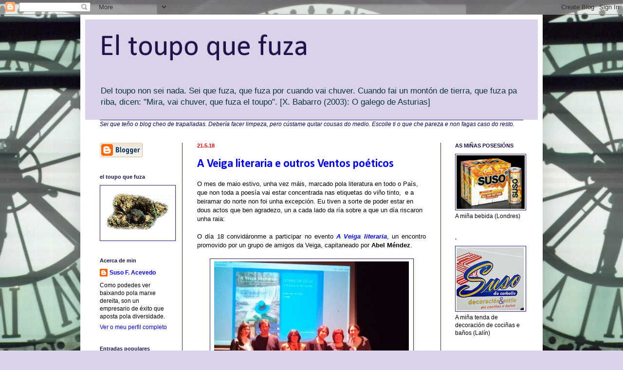

--- FILE ---
content_type: text/html; charset=UTF-8
request_url: https://eltoupoquefuza.blogspot.com/2018/05/
body_size: 34226
content:
<!DOCTYPE html>
<html class='v2' dir='ltr' lang='gl'>
<head>
<link href='https://www.blogger.com/static/v1/widgets/4128112664-css_bundle_v2.css' rel='stylesheet' type='text/css'/>
<meta content='width=1100' name='viewport'/>
<meta content='text/html; charset=UTF-8' http-equiv='Content-Type'/>
<meta content='blogger' name='generator'/>
<link href='https://eltoupoquefuza.blogspot.com/favicon.ico' rel='icon' type='image/x-icon'/>
<link href='https://eltoupoquefuza.blogspot.com/2018/05/' rel='canonical'/>
<link rel="alternate" type="application/atom+xml" title="El toupo que fuza - Atom" href="https://eltoupoquefuza.blogspot.com/feeds/posts/default" />
<link rel="alternate" type="application/rss+xml" title="El toupo que fuza - RSS" href="https://eltoupoquefuza.blogspot.com/feeds/posts/default?alt=rss" />
<link rel="service.post" type="application/atom+xml" title="El toupo que fuza - Atom" href="https://www.blogger.com/feeds/37324873/posts/default" />
<!--Can't find substitution for tag [blog.ieCssRetrofitLinks]-->
<meta content='https://eltoupoquefuza.blogspot.com/2018/05/' property='og:url'/>
<meta content='El toupo que fuza' property='og:title'/>
<meta content='Del toupo non sei nada. Sei que fuza, que fuza por cuando vai chuver. Cuando fai un montón de tierra, que fuza pa riba, dicen: &quot;Mira, vai chuver, que fuza el toupo&quot;. [X. Babarro (2003): O galego de Asturias]' property='og:description'/>
<title>El toupo que fuza: 01/05/18 - 01/06/18</title>
<style type='text/css'>@font-face{font-family:'Calibri';font-style:normal;font-weight:400;font-display:swap;src:url(//fonts.gstatic.com/l/font?kit=J7afnpV-BGlaFfdAhLEY67FIEjg&skey=a1029226f80653a8&v=v15)format('woff2');unicode-range:U+0000-00FF,U+0131,U+0152-0153,U+02BB-02BC,U+02C6,U+02DA,U+02DC,U+0304,U+0308,U+0329,U+2000-206F,U+20AC,U+2122,U+2191,U+2193,U+2212,U+2215,U+FEFF,U+FFFD;}@font-face{font-family:'Calibri';font-style:normal;font-weight:700;font-display:swap;src:url(//fonts.gstatic.com/l/font?kit=J7aanpV-BGlaFfdAjAo9_pxqHxIZrCE&skey=cd2dd6afe6bf0eb2&v=v15)format('woff2');unicode-range:U+0000-00FF,U+0131,U+0152-0153,U+02BB-02BC,U+02C6,U+02DA,U+02DC,U+0304,U+0308,U+0329,U+2000-206F,U+20AC,U+2122,U+2191,U+2193,U+2212,U+2215,U+FEFF,U+FFFD;}</style>
<style id='page-skin-1' type='text/css'><!--
/*
-----------------------------------------------
Blogger Template Style
Name:     Simple
Designer: Blogger
URL:      www.blogger.com
----------------------------------------------- */
/* Content
----------------------------------------------- */
body {
font: normal normal 12px Arial, Tahoma, Helvetica, FreeSans, sans-serif;
color: #000000;
background: #d9d2e9 url(//2.bp.blogspot.com/-fHO26PERqV8/Th6jKQNoOXI/AAAAAAAAAxY/F3LQTj5r358/s0/reloxo_635x753.jpg) repeat scroll top center;
padding: 0 40px 40px 40px;
}
html body .region-inner {
min-width: 0;
max-width: 100%;
width: auto;
}
h2 {
font-size: 22px;
}
a:link {
text-decoration:none;
color: #0000ff;
}
a:visited {
text-decoration:none;
color: #0000ff;
}
a:hover {
text-decoration:underline;
color: #2288bb;
}
.body-fauxcolumn-outer .fauxcolumn-inner {
background: transparent none repeat scroll top left;
_background-image: none;
}
.body-fauxcolumn-outer .cap-top {
position: absolute;
z-index: 1;
height: 400px;
width: 100%;
}
.body-fauxcolumn-outer .cap-top .cap-left {
width: 100%;
background: transparent none repeat-x scroll top left;
_background-image: none;
}
.content-outer {
-moz-box-shadow: 0 0 40px rgba(0, 0, 0, .15);
-webkit-box-shadow: 0 0 5px rgba(0, 0, 0, .15);
-goog-ms-box-shadow: 0 0 10px #333333;
box-shadow: 0 0 40px rgba(0, 0, 0, .15);
margin-bottom: 1px;
}
.content-inner {
padding: 10px 10px;
}
.content-inner {
background-color: #ffffff;
}
/* Header
----------------------------------------------- */
.header-outer {
background: #d9d2e9 none repeat-x scroll 0 -400px;
_background-image: none;
}
.Header h1 {
font: normal normal 60px Calibri;
color: #20124d;
text-shadow: -1px -1px 1px rgba(0, 0, 0, .2);
}
.Header h1 a {
color: #20124d;
}
.Header .description {
font-size: 140%;
color: #0c343d;
}
.header-inner .Header .titlewrapper {
padding: 22px 30px;
}
.header-inner .Header .descriptionwrapper {
padding: 0 30px;
}
/* Tabs
----------------------------------------------- */
.tabs-inner .section:first-child {
border-top: 1px solid #351c75;
}
.tabs-inner .section:first-child ul {
margin-top: -1px;
border-top: 1px solid #351c75;
border-left: 0 solid #351c75;
border-right: 0 solid #351c75;
}
.tabs-inner .widget ul {
background: #b6d7a8 url(https://resources.blogblog.com/blogblog/data/1kt/simple/gradients_light.png) repeat-x scroll 0 -800px;
_background-image: none;
border-bottom: 1px solid #351c75;
margin-top: 0;
margin-left: -30px;
margin-right: -30px;
}
.tabs-inner .widget li a {
display: inline-block;
padding: .6em 1em;
font: normal normal 14px Arial, Tahoma, Helvetica, FreeSans, sans-serif;
color: #999999;
border-left: 1px solid #ffffff;
border-right: 1px solid #351c75;
}
.tabs-inner .widget li:first-child a {
border-left: none;
}
.tabs-inner .widget li.selected a, .tabs-inner .widget li a:hover {
color: #000000;
background-color: #a2c4c9;
text-decoration: none;
}
/* Columns
----------------------------------------------- */
.main-outer {
border-top: 0 solid #351c75;
}
.fauxcolumn-left-outer .fauxcolumn-inner {
border-right: 1px solid #351c75;
}
.fauxcolumn-right-outer .fauxcolumn-inner {
border-left: 1px solid #351c75;
}
/* Headings
----------------------------------------------- */
div.widget > h2,
div.widget h2.title {
margin: 0 0 1em 0;
font: normal bold 11px Arial, Tahoma, Helvetica, FreeSans, sans-serif;
color: #20124d;
}
/* Widgets
----------------------------------------------- */
.widget .zippy {
color: #20124d;
text-shadow: 2px 2px 1px rgba(0, 0, 0, .1);
}
.widget .popular-posts ul {
list-style: none;
}
/* Posts
----------------------------------------------- */
h2.date-header {
font: normal bold 11px Arial, Tahoma, Helvetica, FreeSans, sans-serif;
}
.date-header span {
background-color: transparent;
color: #ff0000;
padding: inherit;
letter-spacing: inherit;
margin: inherit;
}
.main-inner {
padding-top: 30px;
padding-bottom: 30px;
}
.main-inner .column-center-inner {
padding: 0 15px;
}
.main-inner .column-center-inner .section {
margin: 0 15px;
}
.post {
margin: 0 0 25px 0;
}
h3.post-title, .comments h4 {
font: normal bold 24px Calibri;
margin: .75em 0 0;
}
.post-body {
font-size: 110%;
line-height: 1.4;
position: relative;
}
.post-body img, .post-body .tr-caption-container, .Profile img, .Image img,
.BlogList .item-thumbnail img {
padding: 2px;
background: transparent;
border: 1px solid #351c75;
-moz-box-shadow: 1px 1px 5px rgba(0, 0, 0, .1);
-webkit-box-shadow: 1px 1px 5px rgba(0, 0, 0, .1);
box-shadow: 1px 1px 5px rgba(0, 0, 0, .1);
}
.post-body img, .post-body .tr-caption-container {
padding: 5px;
}
.post-body .tr-caption-container {
color: #20124d;
}
.post-body .tr-caption-container img {
padding: 0;
background: transparent;
border: none;
-moz-box-shadow: 0 0 0 rgba(0, 0, 0, .1);
-webkit-box-shadow: 0 0 0 rgba(0, 0, 0, .1);
box-shadow: 0 0 0 rgba(0, 0, 0, .1);
}
.post-header {
margin: 0 0 1.5em;
line-height: 1.6;
font-size: 90%;
}
.post-footer {
margin: 20px -2px 0;
padding: 5px 10px;
color: #000000;
background-color: #eeeeee;
border-bottom: 1px solid #eeeeee;
line-height: 1.6;
font-size: 90%;
}
#comments .comment-author {
padding-top: 1.5em;
border-top: 1px solid #351c75;
background-position: 0 1.5em;
}
#comments .comment-author:first-child {
padding-top: 0;
border-top: none;
}
.avatar-image-container {
margin: .2em 0 0;
}
#comments .avatar-image-container img {
border: 1px solid #351c75;
}
/* Comments
----------------------------------------------- */
.comments .comments-content .icon.blog-author {
background-repeat: no-repeat;
background-image: url([data-uri]);
}
.comments .comments-content .loadmore a {
border-top: 1px solid #20124d;
border-bottom: 1px solid #20124d;
}
.comments .comment-thread.inline-thread {
background-color: #eeeeee;
}
.comments .continue {
border-top: 2px solid #20124d;
}
/* Accents
---------------------------------------------- */
.section-columns td.columns-cell {
border-left: 1px solid #351c75;
}
.blog-pager {
background: transparent none no-repeat scroll top center;
}
.blog-pager-older-link, .home-link,
.blog-pager-newer-link {
background-color: #ffffff;
padding: 5px;
}
.footer-outer {
border-top: 0 dashed #bbbbbb;
}
/* Mobile
----------------------------------------------- */
body.mobile  {
background-size: auto;
}
.mobile .body-fauxcolumn-outer {
background: transparent none repeat scroll top left;
}
.mobile .body-fauxcolumn-outer .cap-top {
background-size: 100% auto;
}
.mobile .content-outer {
-webkit-box-shadow: 0 0 3px rgba(0, 0, 0, .15);
box-shadow: 0 0 3px rgba(0, 0, 0, .15);
}
.mobile .tabs-inner .widget ul {
margin-left: 0;
margin-right: 0;
}
.mobile .post {
margin: 0;
}
.mobile .main-inner .column-center-inner .section {
margin: 0;
}
.mobile .date-header span {
padding: 0.1em 10px;
margin: 0 -10px;
}
.mobile h3.post-title {
margin: 0;
}
.mobile .blog-pager {
background: transparent none no-repeat scroll top center;
}
.mobile .footer-outer {
border-top: none;
}
.mobile .main-inner, .mobile .footer-inner {
background-color: #ffffff;
}
.mobile-index-contents {
color: #000000;
}
.mobile-link-button {
background-color: #0000ff;
}
.mobile-link-button a:link, .mobile-link-button a:visited {
color: #ffffff;
}
.mobile .tabs-inner .section:first-child {
border-top: none;
}
.mobile .tabs-inner .PageList .widget-content {
background-color: #a2c4c9;
color: #000000;
border-top: 1px solid #351c75;
border-bottom: 1px solid #351c75;
}
.mobile .tabs-inner .PageList .widget-content .pagelist-arrow {
border-left: 1px solid #351c75;
}

--></style>
<style id='template-skin-1' type='text/css'><!--
body {
min-width: 950px;
}
.content-outer, .content-fauxcolumn-outer, .region-inner {
min-width: 950px;
max-width: 950px;
_width: 950px;
}
.main-inner .columns {
padding-left: 200px;
padding-right: 200px;
}
.main-inner .fauxcolumn-center-outer {
left: 200px;
right: 200px;
/* IE6 does not respect left and right together */
_width: expression(this.parentNode.offsetWidth -
parseInt("200px") -
parseInt("200px") + 'px');
}
.main-inner .fauxcolumn-left-outer {
width: 200px;
}
.main-inner .fauxcolumn-right-outer {
width: 200px;
}
.main-inner .column-left-outer {
width: 200px;
right: 100%;
margin-left: -200px;
}
.main-inner .column-right-outer {
width: 200px;
margin-right: -200px;
}
#layout {
min-width: 0;
}
#layout .content-outer {
min-width: 0;
width: 800px;
}
#layout .region-inner {
min-width: 0;
width: auto;
}
body#layout div.add_widget {
padding: 8px;
}
body#layout div.add_widget a {
margin-left: 32px;
}
--></style>
<style>
    body {background-image:url(\/\/2.bp.blogspot.com\/-fHO26PERqV8\/Th6jKQNoOXI\/AAAAAAAAAxY\/F3LQTj5r358\/s0\/reloxo_635x753.jpg);}
    
@media (max-width: 200px) { body {background-image:url(\/\/2.bp.blogspot.com\/-fHO26PERqV8\/Th6jKQNoOXI\/AAAAAAAAAxY\/F3LQTj5r358\/w200\/reloxo_635x753.jpg);}}
@media (max-width: 400px) and (min-width: 201px) { body {background-image:url(\/\/2.bp.blogspot.com\/-fHO26PERqV8\/Th6jKQNoOXI\/AAAAAAAAAxY\/F3LQTj5r358\/w400\/reloxo_635x753.jpg);}}
@media (max-width: 800px) and (min-width: 401px) { body {background-image:url(\/\/2.bp.blogspot.com\/-fHO26PERqV8\/Th6jKQNoOXI\/AAAAAAAAAxY\/F3LQTj5r358\/w800\/reloxo_635x753.jpg);}}
@media (max-width: 1200px) and (min-width: 801px) { body {background-image:url(\/\/2.bp.blogspot.com\/-fHO26PERqV8\/Th6jKQNoOXI\/AAAAAAAAAxY\/F3LQTj5r358\/w1200\/reloxo_635x753.jpg);}}
/* Last tag covers anything over one higher than the previous max-size cap. */
@media (min-width: 1201px) { body {background-image:url(\/\/2.bp.blogspot.com\/-fHO26PERqV8\/Th6jKQNoOXI\/AAAAAAAAAxY\/F3LQTj5r358\/w1600\/reloxo_635x753.jpg);}}
  </style>
<link href='https://www.blogger.com/dyn-css/authorization.css?targetBlogID=37324873&amp;zx=3166b88e-3690-44f5-be47-abf19ceaba72' media='none' onload='if(media!=&#39;all&#39;)media=&#39;all&#39;' rel='stylesheet'/><noscript><link href='https://www.blogger.com/dyn-css/authorization.css?targetBlogID=37324873&amp;zx=3166b88e-3690-44f5-be47-abf19ceaba72' rel='stylesheet'/></noscript>
<meta name='google-adsense-platform-account' content='ca-host-pub-1556223355139109'/>
<meta name='google-adsense-platform-domain' content='blogspot.com'/>

<!-- data-ad-client=ca-pub-8483794347532102 -->

</head>
<body class='loading variant-pale'>
<div class='navbar section' id='navbar' name='Barra de navegación'><div class='widget Navbar' data-version='1' id='Navbar1'><script type="text/javascript">
    function setAttributeOnload(object, attribute, val) {
      if(window.addEventListener) {
        window.addEventListener('load',
          function(){ object[attribute] = val; }, false);
      } else {
        window.attachEvent('onload', function(){ object[attribute] = val; });
      }
    }
  </script>
<div id="navbar-iframe-container"></div>
<script type="text/javascript" src="https://apis.google.com/js/platform.js"></script>
<script type="text/javascript">
      gapi.load("gapi.iframes:gapi.iframes.style.bubble", function() {
        if (gapi.iframes && gapi.iframes.getContext) {
          gapi.iframes.getContext().openChild({
              url: 'https://www.blogger.com/navbar/37324873?origin\x3dhttps://eltoupoquefuza.blogspot.com',
              where: document.getElementById("navbar-iframe-container"),
              id: "navbar-iframe"
          });
        }
      });
    </script><script type="text/javascript">
(function() {
var script = document.createElement('script');
script.type = 'text/javascript';
script.src = '//pagead2.googlesyndication.com/pagead/js/google_top_exp.js';
var head = document.getElementsByTagName('head')[0];
if (head) {
head.appendChild(script);
}})();
</script>
</div></div>
<div class='body-fauxcolumns'>
<div class='fauxcolumn-outer body-fauxcolumn-outer'>
<div class='cap-top'>
<div class='cap-left'></div>
<div class='cap-right'></div>
</div>
<div class='fauxborder-left'>
<div class='fauxborder-right'></div>
<div class='fauxcolumn-inner'>
</div>
</div>
<div class='cap-bottom'>
<div class='cap-left'></div>
<div class='cap-right'></div>
</div>
</div>
</div>
<div class='content'>
<div class='content-fauxcolumns'>
<div class='fauxcolumn-outer content-fauxcolumn-outer'>
<div class='cap-top'>
<div class='cap-left'></div>
<div class='cap-right'></div>
</div>
<div class='fauxborder-left'>
<div class='fauxborder-right'></div>
<div class='fauxcolumn-inner'>
</div>
</div>
<div class='cap-bottom'>
<div class='cap-left'></div>
<div class='cap-right'></div>
</div>
</div>
</div>
<div class='content-outer'>
<div class='content-cap-top cap-top'>
<div class='cap-left'></div>
<div class='cap-right'></div>
</div>
<div class='fauxborder-left content-fauxborder-left'>
<div class='fauxborder-right content-fauxborder-right'></div>
<div class='content-inner'>
<header>
<div class='header-outer'>
<div class='header-cap-top cap-top'>
<div class='cap-left'></div>
<div class='cap-right'></div>
</div>
<div class='fauxborder-left header-fauxborder-left'>
<div class='fauxborder-right header-fauxborder-right'></div>
<div class='region-inner header-inner'>
<div class='header section' id='header' name='Cabeceira'><div class='widget Header' data-version='1' id='Header1'>
<div id='header-inner'>
<div class='titlewrapper'>
<h1 class='title'>
<a href='https://eltoupoquefuza.blogspot.com/'>
El toupo que fuza
</a>
</h1>
</div>
<div class='descriptionwrapper'>
<p class='description'><span>Del toupo non sei nada. Sei que fuza, que fuza por cuando vai chuver. Cuando fai un montón de tierra, que fuza pa riba, dicen: "Mira, vai chuver, que fuza el toupo". [X. Babarro (2003): O galego de Asturias]</span></p>
</div>
</div>
</div></div>
</div>
</div>
<div class='header-cap-bottom cap-bottom'>
<div class='cap-left'></div>
<div class='cap-right'></div>
</div>
</div>
</header>
<div class='tabs-outer'>
<div class='tabs-cap-top cap-top'>
<div class='cap-left'></div>
<div class='cap-right'></div>
</div>
<div class='fauxborder-left tabs-fauxborder-left'>
<div class='fauxborder-right tabs-fauxborder-right'></div>
<div class='region-inner tabs-inner'>
<div class='tabs section' id='crosscol' name='Entre columnas'><div class='widget Text' data-version='1' id='Text1'>
<div class='widget-content'>
<span style="color:#000066;"><i>Sei que teño o blog cheo de trapalladas. Debería facer limpeza, pero cústame quitar cousas do medio. Escolle ti o que che pareza e non fagas caso do resto.</i></span>
</div>
<div class='clear'></div>
</div></div>
<div class='tabs no-items section' id='crosscol-overflow' name='Cross-Column 2'></div>
</div>
</div>
<div class='tabs-cap-bottom cap-bottom'>
<div class='cap-left'></div>
<div class='cap-right'></div>
</div>
</div>
<div class='main-outer'>
<div class='main-cap-top cap-top'>
<div class='cap-left'></div>
<div class='cap-right'></div>
</div>
<div class='fauxborder-left main-fauxborder-left'>
<div class='fauxborder-right main-fauxborder-right'></div>
<div class='region-inner main-inner'>
<div class='columns fauxcolumns'>
<div class='fauxcolumn-outer fauxcolumn-center-outer'>
<div class='cap-top'>
<div class='cap-left'></div>
<div class='cap-right'></div>
</div>
<div class='fauxborder-left'>
<div class='fauxborder-right'></div>
<div class='fauxcolumn-inner'>
</div>
</div>
<div class='cap-bottom'>
<div class='cap-left'></div>
<div class='cap-right'></div>
</div>
</div>
<div class='fauxcolumn-outer fauxcolumn-left-outer'>
<div class='cap-top'>
<div class='cap-left'></div>
<div class='cap-right'></div>
</div>
<div class='fauxborder-left'>
<div class='fauxborder-right'></div>
<div class='fauxcolumn-inner'>
</div>
</div>
<div class='cap-bottom'>
<div class='cap-left'></div>
<div class='cap-right'></div>
</div>
</div>
<div class='fauxcolumn-outer fauxcolumn-right-outer'>
<div class='cap-top'>
<div class='cap-left'></div>
<div class='cap-right'></div>
</div>
<div class='fauxborder-left'>
<div class='fauxborder-right'></div>
<div class='fauxcolumn-inner'>
</div>
</div>
<div class='cap-bottom'>
<div class='cap-left'></div>
<div class='cap-right'></div>
</div>
</div>
<!-- corrects IE6 width calculation -->
<div class='columns-inner'>
<div class='column-center-outer'>
<div class='column-center-inner'>
<div class='main section' id='main' name='Principal'><div class='widget Blog' data-version='1' id='Blog1'>
<div class='blog-posts hfeed'>

          <div class="date-outer">
        
<h2 class='date-header'><span>21.5.18</span></h2>

          <div class="date-posts">
        
<div class='post-outer'>
<div class='post hentry uncustomized-post-template' itemprop='blogPost' itemscope='itemscope' itemtype='http://schema.org/BlogPosting'>
<meta content='https://blogger.googleusercontent.com/img/b/R29vZ2xl/AVvXsEg2-z_OC8tJsPcogG7uyjho08evlk13atIqZl1UJZ8sDHd9_FoZ_HbFWrHA3Pb9zSz60ZMtxNS4kbFAHFyszqOs5BVwlAi0pBO4EXtlGTTqATfHF0zW6DBxxGouU5OVddiLMuzp/s400/Veiga+1.jpg' itemprop='image_url'/>
<meta content='37324873' itemprop='blogId'/>
<meta content='9009717171587294536' itemprop='postId'/>
<a name='9009717171587294536'></a>
<h3 class='post-title entry-title' itemprop='name'>
<a href='https://eltoupoquefuza.blogspot.com/2018/05/a-veiga-literaria-e-outros-ventos.html'>A Veiga literaria e outros Ventos poéticos</a>
</h3>
<div class='post-header'>
<div class='post-header-line-1'></div>
</div>
<div class='post-body entry-content' id='post-body-9009717171587294536' itemprop='description articleBody'>
<div dir="ltr" style="text-align: left;" trbidi="on">
<div class="separator" style="clear: both; text-align: center;">
</div>
<span style="font-family: &quot;arial&quot; , &quot;helvetica&quot; , sans-serif; text-align: justify;">O mes de maio estivo, unha vez máis, marcado pola literatura en todo o País, que non toda a poesía vai estar concentrada nas etiquetas do viño tinto,&nbsp; e a beiramar do norte non foi unha excepción. Eu tiven a sorte de poder estar en dous actos que ben agradezo, un a cada lado da ría sobre a que un día riscaron unha raia:</span><br />
<div style="text-align: left;">
<span style="text-align: justify;"><span style="font-family: &quot;arial&quot; , &quot;helvetica&quot; , sans-serif;"><br /></span></span></div>
<div style="text-align: justify;">
<span style="font-family: &quot;arial&quot; , &quot;helvetica&quot; , sans-serif;">O día 18 convidáronme a participar no evento <i><b><a href="http://www.biblioasturias.com/a-veiga-literaria/" target="_blank">A Veiga literaria</a></b></i>, un encontro promovido por un grupo de amigos da Veiga, capitaneado por <b>Abel Méndez</b>.&nbsp;</span></div>
<div style="text-align: justify;">
<span style="font-family: &quot;arial&quot; , &quot;helvetica&quot; , sans-serif;"><br /></span></div>
<div style="text-align: left;">
<table cellpadding="0" cellspacing="0" class="tr-caption-container" style="margin-left: auto; margin-right: auto; text-align: center;"><tbody>
<tr><td style="text-align: center;"><a href="https://blogger.googleusercontent.com/img/b/R29vZ2xl/AVvXsEg2-z_OC8tJsPcogG7uyjho08evlk13atIqZl1UJZ8sDHd9_FoZ_HbFWrHA3Pb9zSz60ZMtxNS4kbFAHFyszqOs5BVwlAi0pBO4EXtlGTTqATfHF0zW6DBxxGouU5OVddiLMuzp/s1600/Veiga+1.jpg" imageanchor="1" style="margin-left: auto; margin-right: auto;"><span style="font-family: &quot;arial&quot; , &quot;helvetica&quot; , sans-serif;"><img border="0" data-original-height="629" data-original-width="673" height="373" src="https://blogger.googleusercontent.com/img/b/R29vZ2xl/AVvXsEg2-z_OC8tJsPcogG7uyjho08evlk13atIqZl1UJZ8sDHd9_FoZ_HbFWrHA3Pb9zSz60ZMtxNS4kbFAHFyszqOs5BVwlAi0pBO4EXtlGTTqATfHF0zW6DBxxGouU5OVddiLMuzp/s400/Veiga+1.jpg" width="400" /></span></a></td></tr>
<tr><td class="tr-caption" style="text-align: center;"><span style="font-family: &quot;arial&quot; , &quot;helvetica&quot; , sans-serif;">Con Natalia Riego, Belén Rico, Andrea Gonzélez, Arantxa Gonzáles e Lucía Iglesias</span></td></tr>
</tbody></table>
</div>
<div style="text-align: justify;">
<span style="font-family: &quot;arial&quot; , &quot;helvetica&quot; , sans-serif;">Na fermosa <a href="https://www.google.es/search?q=Casa+Cultura+Vegadeo&amp;source=lnms&amp;tbm=isch&amp;sa=X&amp;ved=0ahUKEwimg4v3qpfbAhWFyqQKHRXQAGMQ_AUICygC&amp;biw=1440&amp;bih=769#imgrc=B8kQasafxJkUpM:" target="_blank">Casa da Cultura</a>&nbsp;falei dunha ducia de autores e autoras relacionados, en maior ou menor medida, coa literatura e coa Veiga: <b>Eustaquio Lago Galán</b>, <b>Álvaro Fernández Suárez</b>, <b>Antolín Santos Mediante</b>, <b>Federico Magadán</b>, <b>Herminio García Allande</b>, <b>César Montaña Álvarez de Ron</b>, <b>Armando Cotarelo Valledor</b>, <b>Cándido Sanjurjo</b>, <b>Crisanto Veiguela</b>, <b>Belén Rico Prieto</b>,<span style="font-size: xx-small;"> </span><b>Viqui Veiguela</b> e <b>Eva Moreda</b>.</span></div>
<div style="text-align: justify;">
<span style="font-family: &quot;arial&quot; , &quot;helvetica&quot; , sans-serif;"></span><br />
<span style="font-family: &quot;arial&quot; , &quot;helvetica&quot; , sans-serif;"></span></div>
<div style="text-align: justify;">
<span style="font-family: &quot;arial&quot; , &quot;helvetica&quot; , sans-serif;">Son doce nomes que se vinculan á súa lingua de maneira moi distinta pero todos teñen ou tiveron en común a intención de darlle algo de vida ó galego, sexa cal sexa a opción escollida para grafalo.&nbsp;</span><br />
<span style="font-family: &quot;arial&quot; , &quot;helvetica&quot; , sans-serif;"><br /></span>
<span style="font-family: &quot;arial&quot; , &quot;helvetica&quot; , sans-serif;">Despois da miña intervención recitaron textos <b>Natalia Riego</b>, que tamén exerceu de presentadora,&nbsp;<b>Andrea González</b>, <b>Arantxa González</b>, <b>Camilo Cotarelo</b> e <b>Belén Rico</b>.</span></div>
<div style="text-align: justify;">
<span style="font-family: &quot;arial&quot; , &quot;helvetica&quot; , sans-serif;"></span><br />
<span style="font-family: &quot;arial&quot; , &quot;helvetica&quot; , sans-serif;"></span></div>
<div class="separator" style="clear: both; text-align: center;">
<a href="https://blogger.googleusercontent.com/img/b/R29vZ2xl/AVvXsEi_WVYqDzOfK5kojsOgDBW7WDwp1sfEdw7NC7BnSN-cE2H1y6FWFMWDVOOhh1El0wBJKNpBn5XOmqo6CaJi5aKEwC4d4Zto2nXs5K8bvNo48jx6CsV_dZ7_OtkKJFo8e-7InuFK/s1600/Veiga+2.jpg" imageanchor="1" style="margin-left: 1em; margin-right: 1em;"><span style="font-family: &quot;arial&quot; , &quot;helvetica&quot; , sans-serif;"><img border="0" data-original-height="628" data-original-width="666" height="376" src="https://blogger.googleusercontent.com/img/b/R29vZ2xl/AVvXsEi_WVYqDzOfK5kojsOgDBW7WDwp1sfEdw7NC7BnSN-cE2H1y6FWFMWDVOOhh1El0wBJKNpBn5XOmqo6CaJi5aKEwC4d4Zto2nXs5K8bvNo48jx6CsV_dZ7_OtkKJFo8e-7InuFK/s400/Veiga+2.jpg" width="400" /></span></a></div>
<div style="text-align: justify;">
<span style="font-family: &quot;arial&quot; , &quot;helvetica&quot; , sans-serif;"></span><br />
<span style="font-family: &quot;arial&quot; , &quot;helvetica&quot; , sans-serif;"></span></div>
<div style="text-align: justify;">
<span style="font-family: &quot;arial&quot; , &quot;helvetica&quot; , sans-serif;">Agradezo o convite e desculpo o exceso da cartelería, que me anunciaba nos valados como "escritor". Seguramente alguén lle dixo a <b>Abel Méndez</b> que na casa teño un bolígrafo e algúns folios, pero ser "escritor" é outra cousa.</span></div>
<div style="text-align: justify;">
<span style="font-family: &quot;arial&quot; , &quot;helvetica&quot; , sans-serif;"></span><br />
<span style="font-family: &quot;arial&quot; , &quot;helvetica&quot; , sans-serif;"></span></div>
<table cellpadding="0" cellspacing="0" class="tr-caption-container" style="clear: right; margin-bottom: 1em; margin-left: auto; margin-right: auto; text-align: center;"><tbody>
<tr><td style="text-align: center;"><a href="https://blogger.googleusercontent.com/img/b/R29vZ2xl/AVvXsEh1Xuy4Q23g6v6LJTH1KYmRrB267xzP6NJC4wCm_WiPJ7D4i0KR3wwiMr9xJpokAfdwg5vAHSPtn9eKCFLecvJeNKlK-9f0Y9JMQDpYZDEEemFJlpnfZXEcZ4ExXV8sng95cKdM/s1600/cartel.png" imageanchor="1" style="margin-left: auto; margin-right: auto;"><span style="font-family: &quot;arial&quot; , &quot;helvetica&quot; , sans-serif;"><img border="0" data-original-height="960" data-original-width="679" height="400" src="https://blogger.googleusercontent.com/img/b/R29vZ2xl/AVvXsEh1Xuy4Q23g6v6LJTH1KYmRrB267xzP6NJC4wCm_WiPJ7D4i0KR3wwiMr9xJpokAfdwg5vAHSPtn9eKCFLecvJeNKlK-9f0Y9JMQDpYZDEEemFJlpnfZXEcZ4ExXV8sng95cKdM/s400/cartel.png" width="282" /></span></a></td></tr>
<tr><td class="tr-caption" style="text-align: center;"><span style="font-family: &quot;arial&quot; , &quot;helvetica&quot; , sans-serif;">Cartel anuncando o evento</span></td></tr>
</tbody></table>
<div style="text-align: justify;">
<span style="font-family: &quot;arial&quot; , &quot;helvetica&quot; , sans-serif;">Dúas semanas antes, o&nbsp;4 de maio, chegaran a Ribadeo <a href="http://ribadeo.gal/actualidade/nova.php?id=2734&amp;lg=cas" target="_blank"><b><i>Ventos poéticos</i></b></a>&nbsp;de aquí e de acolá organizados polo Concello de Ribadeo. <b>Elisabete Marques</b>, de Lisboa, <b>Quique Roxíos</b> de Bual, <b>Xuan Bello</b> de Paniceiros- Tineo e <b>Olga Novo</b> da Pobra de Brollón recitaron textos seus que lle puxeron carne de pita a quen tivo a sorte de escoitalos.&nbsp;Houbo así acentos distintos, perfectamente coordinados pola tamén poeta <b>Yolanda Castaño</b>, que exerceu de <i>mantedora </i>do acto.</span><br />
<br />
<span style="font-family: &quot;arial&quot; , &quot;helvetica&quot; , sans-serif;">Previamente, pola mañá,&nbsp;<b>Elisabete Marques</b>&nbsp;e&nbsp;<b>Olga Novo</b>&nbsp;participaran no instituto nun encontro co alumnado de 1º de bacharelato.</span><br />

<span style="font-family: &quot;arial&quot; , &quot;helvetica&quot; , sans-serif;"><br /></span>
<br />
<table align="center" cellpadding="0" cellspacing="0" class="tr-caption-container" style="margin-left: auto; margin-right: auto; text-align: center;"><tbody>
<tr><td style="text-align: center;"><a href="https://blogger.googleusercontent.com/img/b/R29vZ2xl/AVvXsEiVUXrfnkFldd2AyOck52WF1p9FO9Io2FH5ZiQf4KXpTiQTnhBIQB3StKTGAInXMJ47lRbxD3hxdyGosXqjzWwntZzgwKuiUboXV-XqTbdGb0LskBuDn0AHiGvpX1A86mCCirtk/s1600/IMG_20180504_140713.jpg" imageanchor="1" style="margin-left: auto; margin-right: auto;"><img border="0" data-original-height="900" data-original-width="1600" height="225" src="https://blogger.googleusercontent.com/img/b/R29vZ2xl/AVvXsEiVUXrfnkFldd2AyOck52WF1p9FO9Io2FH5ZiQf4KXpTiQTnhBIQB3StKTGAInXMJ47lRbxD3hxdyGosXqjzWwntZzgwKuiUboXV-XqTbdGb0LskBuDn0AHiGvpX1A86mCCirtk/s400/IMG_20180504_140713.jpg" width="400" /></a></td></tr>
<tr><td class="tr-caption" style="text-align: center;">Olga Novo, Elisabete Marques e Yolanda Castaño con Farruco Graña, Concelleiro de Cultura, e con persoal do instituto.</td></tr>
</tbody></table>
<span style="font-family: arial, helvetica, sans-serif;">Foron dous eventos que demostran que, cando hai boa vontade, supéranse sen problema as diferenzas que alguén foi gravando na pel de cada un.</span></div>
<div style="text-align: justify;">
<span style="font-family: &quot;arial&quot; , &quot;helvetica&quot; , sans-serif;"></span></div>
<div style="text-align: justify;">
<span style="font-family: &quot;arial&quot; , &quot;helvetica&quot; , sans-serif;"></span></div>
<div style="text-align: justify;">
<br /></div>
<div class="separator" style="clear: both; text-align: center;">
</div>
</div>
<div style='clear: both;'></div>
</div>
<div class='post-footer'>
<div class='post-footer-line post-footer-line-1'>
<span class='post-author vcard'>
</span>
<span class='post-timestamp'>
</span>
<span class='post-comment-link'>
<a class='comment-link' href='https://www.blogger.com/comment/fullpage/post/37324873/9009717171587294536' onclick=''>
Ningún comentario:
  </a>
</span>
<span class='post-icons'>
<span class='item-action'>
<a href='https://www.blogger.com/email-post/37324873/9009717171587294536' title='Enviar publicación por correo electrónico'>
<img alt='' class='icon-action' height='13' src='https://resources.blogblog.com/img/icon18_email.gif' width='18'/>
</a>
</span>
<span class='item-control blog-admin pid-1293062986'>
<a href='https://www.blogger.com/post-edit.g?blogID=37324873&postID=9009717171587294536&from=pencil' title='Editar publicación'>
<img alt='' class='icon-action' height='18' src='https://resources.blogblog.com/img/icon18_edit_allbkg.gif' width='18'/>
</a>
</span>
</span>
<div class='post-share-buttons goog-inline-block'>
<a class='goog-inline-block share-button sb-email' href='https://www.blogger.com/share-post.g?blogID=37324873&postID=9009717171587294536&target=email' target='_blank' title='Enviar por correo electrónico'><span class='share-button-link-text'>Enviar por correo electrónico</span></a><a class='goog-inline-block share-button sb-blog' href='https://www.blogger.com/share-post.g?blogID=37324873&postID=9009717171587294536&target=blog' onclick='window.open(this.href, "_blank", "height=270,width=475"); return false;' target='_blank' title='BlogThis!'><span class='share-button-link-text'>BlogThis!</span></a><a class='goog-inline-block share-button sb-twitter' href='https://www.blogger.com/share-post.g?blogID=37324873&postID=9009717171587294536&target=twitter' target='_blank' title='Compartir en X'><span class='share-button-link-text'>Compartir en X</span></a><a class='goog-inline-block share-button sb-facebook' href='https://www.blogger.com/share-post.g?blogID=37324873&postID=9009717171587294536&target=facebook' onclick='window.open(this.href, "_blank", "height=430,width=640"); return false;' target='_blank' title='Compartir en Facebook'><span class='share-button-link-text'>Compartir en Facebook</span></a><a class='goog-inline-block share-button sb-pinterest' href='https://www.blogger.com/share-post.g?blogID=37324873&postID=9009717171587294536&target=pinterest' target='_blank' title='Compartir en Pinterest'><span class='share-button-link-text'>Compartir en Pinterest</span></a>
</div>
</div>
<div class='post-footer-line post-footer-line-2'>
<span class='post-labels'>
Etiquetas:
<a href='https://eltoupoquefuza.blogspot.com/search/label/A%20Veiga' rel='tag'>A Veiga</a>,
<a href='https://eltoupoquefuza.blogspot.com/search/label/Literatura' rel='tag'>Literatura</a>,
<a href='https://eltoupoquefuza.blogspot.com/search/label/Ribadeo' rel='tag'>Ribadeo</a>
</span>
</div>
<div class='post-footer-line post-footer-line-3'>
<span class='post-location'>
</span>
</div>
</div>
</div>
</div>

        </div></div>
      
</div>
<div class='blog-pager' id='blog-pager'>
<span id='blog-pager-newer-link'>
<a class='blog-pager-newer-link' href='https://eltoupoquefuza.blogspot.com/search?updated-max=2019-09-03T09:26:00-07:00&amp;max-results=12&amp;reverse-paginate=true' id='Blog1_blog-pager-newer-link' title='Publicacións máis recentes'>Publicacións máis recentes</a>
</span>
<span id='blog-pager-older-link'>
<a class='blog-pager-older-link' href='https://eltoupoquefuza.blogspot.com/search?updated-max=2018-05-21T10:41:00-07:00&amp;max-results=12' id='Blog1_blog-pager-older-link' title='Publicacións máis antigas'>Publicacións máis antigas</a>
</span>
<a class='home-link' href='https://eltoupoquefuza.blogspot.com/'>Inicio</a>
</div>
<div class='clear'></div>
<div class='blog-feeds'>
<div class='feed-links'>
Subscribirse a:
<a class='feed-link' href='https://eltoupoquefuza.blogspot.com/feeds/posts/default' target='_blank' type='application/atom+xml'>Comentarios (Atom)</a>
</div>
</div>
</div></div>
</div>
</div>
<div class='column-left-outer'>
<div class='column-left-inner'>
<aside>
<div class='sidebar section' id='sidebar-left-1'><div class='widget BloggerButton' data-version='1' id='BloggerButton1'>
<div class='widget-content'>
<a href='https://www.blogger.com'><img alt="Powered By Blogger" src="//img1.blogblog.com/html/buttons/blogger-simple-kahki.gif"></a>
<div class='clear'></div>
</div>
</div><div class='widget Image' data-version='1' id='Image1'>
<h2>el toupo que fuza</h2>
<div class='widget-content'>
<img alt='el toupo que fuza' height='109' id='Image1_img' src='https://blogger.googleusercontent.com/img/b/R29vZ2xl/AVvXsEg0W0dUC263I2SxVUea87oC5mzTGn8QdCc_vu9mPN2r0hibv_oRBfBOLc3KuTx9HtFz5XO-FsBqsIccbirTWCyrcTPk0J0QgCrfj6Ya2m5gk9tXue0-Sdx7Yng5E9xh9HMxr4mf/s1600/el_Toupo.gif' width='150'/>
<br/>
</div>
<div class='clear'></div>
</div><div class='widget Profile' data-version='1' id='Profile1'>
<h2>Acerca de min</h2>
<div class='widget-content'>
<dl class='profile-datablock'>
<dt class='profile-data'>
<a class='profile-name-link g-profile' href='https://www.blogger.com/profile/18122599625462221087' rel='author' style='background-image: url(//www.blogger.com/img/logo-16.png);'>
Suso F. Acevedo
</a>
</dt>
<dd class='profile-textblock'>Como podedes ver baixando pola marxe dereita, son un empresario de éxito que aposta pola diversidade.</dd>
</dl>
<a class='profile-link' href='https://www.blogger.com/profile/18122599625462221087' rel='author'>Ver o meu perfil completo</a>
<div class='clear'></div>
</div>
</div><div class='widget PopularPosts' data-version='1' id='PopularPosts1'>
<h2>Entradas populares</h2>
<div class='widget-content popular-posts'>
<ul>
<li>
<div class='item-content'>
<div class='item-thumbnail'>
<a href='https://eltoupoquefuza.blogspot.com/2008/05/poltica-lingstica-e-sentido-comn.html' target='_blank'>
<img alt='' border='0' src='https://blogger.googleusercontent.com/img/b/R29vZ2xl/AVvXsEjSbRsTuQ2RyZqxpbJAL26AF9dbnHFsClDxXTXI3dy8Dj53QrZBiCO6nHLPN2Bk3Qqk0scjgHZ2YgliDRMcC6pbo94vnsCEsYCx4dZFr6VJByunaRF_IfWJDPvsZL9rFWPQzF8U/w72-h72-p-k-no-nu/Constitucion_de_1978.jpg'/>
</a>
</div>
<div class='item-title'><a href='https://eltoupoquefuza.blogspot.com/2008/05/poltica-lingstica-e-sentido-comn.html'>Política lingüística e sentido común</a></div>
<div class='item-snippet'>1- ALGO DE LEXISLACIÓN  &quot;La riqueza de las distintas modalidades lingüísticas de España es un patrimonio cultural que será objeto de es...</div>
</div>
<div style='clear: both;'></div>
</li>
<li>
<div class='item-content'>
<div class='item-thumbnail'>
<a href='https://eltoupoquefuza.blogspot.com/2013/10/tellados-e-lousados.html' target='_blank'>
<img alt='' border='0' src='https://blogger.googleusercontent.com/img/b/R29vZ2xl/AVvXsEiBxy9_7sZY3iLdx6t8MlW7whH81rlVTqJjSLOIT2c8w-xKbUsgfTfjO-U92lbP3eBMKslAmRZxuNgiFYLJKPUKqBgdwp_XDNHhmWLZGwQvOSgUfpPfnPaPGjrtl5abPIPU-FO7/w72-h72-p-k-no-nu/Loujedo+(San+Marti%C3%B1o+Ozcos).jpg'/>
</a>
</div>
<div class='item-title'><a href='https://eltoupoquefuza.blogspot.com/2013/10/tellados-e-lousados.html'>Tellados e lousados, lingua e terra.</a></div>
<div class='item-snippet'> I   Aínda que xa me fixara antes no asunto, non me metera a fondo no tema das isolousas ata que tiven aquela conversa:     Todo empezou en ...</div>
</div>
<div style='clear: both;'></div>
</li>
<li>
<div class='item-content'>
<div class='item-thumbnail'>
<a href='https://eltoupoquefuza.blogspot.com/2015/04/a-tirania-do-azar.html' target='_blank'>
<img alt='' border='0' src='https://blogger.googleusercontent.com/img/b/R29vZ2xl/AVvXsEiKNy5IFN77w8JGlwtxD1klo7I-DhKSIhszB8bTb11djDmQfh9_8uAzpmpQTmwiMfvtF0OcV3rvEYQZHR5zkVCwp2R9yBlDgPrSZj__dL7l1-rbrPpxOfN07XtQyXKi8eVzCY64/w72-h72-p-k-no-nu/capturada.jpg'/>
</a>
</div>
<div class='item-title'><a href='https://eltoupoquefuza.blogspot.com/2015/04/a-tirania-do-azar.html'>A tiranía do azar</a></div>
<div class='item-snippet'>  Portada de La Voz de Galicia dixital   Hai pouco lin Tocar los libros , de Jesús Marchamalo , un inxenioso libro que trata de libros de xe...</div>
</div>
<div style='clear: both;'></div>
</li>
<li>
<div class='item-content'>
<div class='item-thumbnail'>
<a href='https://eltoupoquefuza.blogspot.com/2007/05/tpicos-sobre-lingua-galega.html' target='_blank'>
<img alt='' border='0' src='https://blogger.googleusercontent.com/img/b/R29vZ2xl/AVvXsEi6kPluyGENruOQK0_ESCaSVW639jxO8JvAZgc9EBVG7PUCab8CFFWF8GTZVw6wXGSbNnhlTeZI3Eltc1nLqz9ODElx3XRjviasmSqmUUpfaPbpNk4a04NtaIQ6pzap1Y62UgbT/w72-h72-p-k-no-nu/T%C3%B3picos.jpg'/>
</a>
</div>
<div class='item-title'><a href='https://eltoupoquefuza.blogspot.com/2007/05/tpicos-sobre-lingua-galega.html'>Tópicos sobre a lingua galega - I</a></div>
<div class='item-snippet'>    Portada da edición en papel dos Tópicos sobre a lingua galega  (Imaxe engadida en 2014)  PREME NA IMAXE PARA ACCEDER Ó CADERNO    Hai di...</div>
</div>
<div style='clear: both;'></div>
</li>
<li>
<div class='item-content'>
<div class='item-thumbnail'>
<a href='https://eltoupoquefuza.blogspot.com/2018/04/personaxe-desconocido-de-quique-de.html' target='_blank'>
<img alt='' border='0' src='https://blogger.googleusercontent.com/img/b/R29vZ2xl/AVvXsEgNmnmrQT1dc81ulKqSV6mzrbheQIJ9NofVl6IAUM6__PMy6iAz-ZDFGsQIAzm3QTDHvWovF-tLB2ZXll0ifbigo8JKWCuBS_ASUZseZO8FpZLOf3sW32di8F1TK4JAXCJ3N97y/w72-h72-p-k-no-nu/Portada.jpg'/>
</a>
</div>
<div class='item-title'><a href='https://eltoupoquefuza.blogspot.com/2018/04/personaxe-desconocido-de-quique-de.html'>"Personaxe desconocido", de Quique Roxíos</a></div>
<div class='item-snippet'>   Portada do libro    Hai uns meses&#160; Quique Roxíos &#160;cometeu a insensatez de pedirme que escribise o prólogo do seu último libro e eu cometí...</div>
</div>
<div style='clear: both;'></div>
</li>
<li>
<div class='item-content'>
<div class='item-thumbnail'>
<a href='https://eltoupoquefuza.blogspot.com/2017/07/o-galego-de-asturias-sintomas-de.html' target='_blank'>
<img alt='' border='0' src='https://blogger.googleusercontent.com/img/b/R29vZ2xl/AVvXsEj_LQcW25ATvIuvAzj9edLshinbR40NwWri9hCY07rwJzbr8D-Xdox7c7_xk0-JN_UHpZTKBUAYEUKQ3NWu33t1mh4lfYZb0-wrldoa-uofzuMBJvbTbog__Bff1i9UxyojS2-U/w72-h72-p-k-no-nu/20374774_10213279872612784_8120727250521112697_n.jpg'/>
</a>
</div>
<div class='item-title'><a href='https://eltoupoquefuza.blogspot.com/2017/07/o-galego-de-asturias-sintomas-de.html'>O galego de Asturias: síntomas de normalidade</a></div>
<div class='item-snippet'> Os días 26 e 27 de xullo tiveron lugar en Ribadeo as XV Xornadas de Historia Local , promovidas pola Asociación Cultural Francisco Lanza, q...</div>
</div>
<div style='clear: both;'></div>
</li>
<li>
<div class='item-content'>
<div class='item-thumbnail'>
<a href='https://eltoupoquefuza.blogspot.com/2007/07/o-decreto-sobre-o-uso-do-galego-no_17.html' target='_blank'>
<img alt='' border='0' src='https://blogger.googleusercontent.com/img/b/R29vZ2xl/AVvXsEiGFPqLXZcBPpxMCv-Ds5dcRi17-bTafMyb4CmAJc-Qz5lfU4VHtwOhLU74RJQASKNl0hCP3qFZIa0jUF2yjdr6NShy3KoBR2fcPiw-YqWpAXh6HVm7yvDLn0drgfvaXlPJ8SrE/w72-h72-p-k-no-nu/47Galego1.jpg'/>
</a>
</div>
<div class='item-title'><a href='https://eltoupoquefuza.blogspot.com/2007/07/o-decreto-sobre-o-uso-do-galego-no_17.html'>O Decreto 124/2007 sobre o uso do galego no ensino: feitos obxectivos - II</a></div>
<div class='item-snippet'>   O Plan Xeral de Normalización da Lingua Galega aprobado o o 22 de setembro de 2004, por unanimidade de todas as forzas políticas con repr...</div>
</div>
<div style='clear: both;'></div>
</li>
<li>
<div class='item-content'>
<div class='item-title'><a href='https://eltoupoquefuza.blogspot.com/2013/06/cine-colon.html'>Cine Colón</a></div>
<div class='item-snippet'>    Unha homenaxe de&#160; Tania&#160; á súa sala de cine preferida, esa que vai comprar e amañar cando sexa rica.  &#160; &#160; &#160; &#160; &#160; &#160; &#160; &#160; &#160; &#160; &#160; &#160; &#160; &#160; &#160;&#160; htt...</div>
</div>
<div style='clear: both;'></div>
</li>
<li>
<div class='item-content'>
<div class='item-thumbnail'>
<a href='https://eltoupoquefuza.blogspot.com/2017/01/seseo-en-rinlo.html' target='_blank'>
<img alt='' border='0' src='https://blogger.googleusercontent.com/img/b/R29vZ2xl/AVvXsEhDeyQqRb2CGeo89xLdsC1SMFMOz4vOXS4Wsk2-w-_acwShvQ-9oA9T7hTe4jPyeYVErudJWTO8Dna-PgM3irJYtAi7N-iXHUv974gZKUPL-nVWi32wMMOEomZxVVJHcwwh5SUH/w72-h72-p-k-no-nu/mapa.jpg'/>
</a>
</div>
<div class='item-title'><a href='https://eltoupoquefuza.blogspot.com/2017/01/seseo-en-rinlo.html'>Seseo en Rinlo</a></div>
<div class='item-snippet'>  Rinlo en Google maps    En Dialectoloxía da lingua galega  (Xerais, 1990), o profesor Francisco Fernández Rei  escribe, a propósito do ses...</div>
</div>
<div style='clear: both;'></div>
</li>
<li>
<div class='item-content'>
<div class='item-thumbnail'>
<a href='https://eltoupoquefuza.blogspot.com/2014/11/aurora-garcia-rivas-via-muerta.html' target='_blank'>
<img alt='' border='0' src='https://blogger.googleusercontent.com/img/b/R29vZ2xl/AVvXsEjj8kw6Py8Gr5tR1b74JsWfXs41g0657wVTlKAU4_2-RIdsU0e8f5gWiXbBp1mVanERcukPdJMFFjE5KEkG8lPUIwEddfYZLM25weqWn0mvVq-deA-vjpaMgisiDbmaROO5iLPQ/w72-h72-p-k-no-nu/V%C3%ADa+muerta.jpg'/>
</a>
</div>
<div class='item-title'><a href='https://eltoupoquefuza.blogspot.com/2014/11/aurora-garcia-rivas-via-muerta.html'>Aurora García Rivas: Vía muerta.</a></div>
<div class='item-snippet'> Fin de semana de actividade cultural no Eo-Navia.         I   Aurora García Rivas  presentou o venres na Pontenova a súa nova novela: Vía m...</div>
</div>
<div style='clear: both;'></div>
</li>
</ul>
<div class='clear'></div>
</div>
</div><div class='widget Label' data-version='1' id='Label1'>
<h2>Temas</h2>
<div class='widget-content cloud-label-widget-content'>
<span class='label-size label-size-1'>
<a dir='ltr' href='https://eltoupoquefuza.blogspot.com/search/label/1000%20Primaveras%20%2B'>1000 Primaveras +</a>
<span class='label-count' dir='ltr'>(1)</span>
</span>
<span class='label-size label-size-1'>
<a dir='ltr' href='https://eltoupoquefuza.blogspot.com/search/label/A%20esmorga'>A esmorga</a>
<span class='label-count' dir='ltr'>(1)</span>
</span>
<span class='label-size label-size-3'>
<a dir='ltr' href='https://eltoupoquefuza.blogspot.com/search/label/A%20forza%20que%20v%C3%A9n%20de%20lonxe'>A forza que vén de lonxe</a>
<span class='label-count' dir='ltr'>(21)</span>
</span>
<span class='label-size label-size-3'>
<a dir='ltr' href='https://eltoupoquefuza.blogspot.com/search/label/A%20raia'>A raia</a>
<span class='label-count' dir='ltr'>(20)</span>
</span>
<span class='label-size label-size-1'>
<a dir='ltr' href='https://eltoupoquefuza.blogspot.com/search/label/A%20Veiga'>A Veiga</a>
<span class='label-count' dir='ltr'>(1)</span>
</span>
<span class='label-size label-size-1'>
<a dir='ltr' href='https://eltoupoquefuza.blogspot.com/search/label/Al%20Capone'>Al Capone</a>
<span class='label-count' dir='ltr'>(1)</span>
</span>
<span class='label-size label-size-1'>
<a dir='ltr' href='https://eltoupoquefuza.blogspot.com/search/label/Alan%20Lomax'>Alan Lomax</a>
<span class='label-count' dir='ltr'>(1)</span>
</span>
<span class='label-size label-size-1'>
<a dir='ltr' href='https://eltoupoquefuza.blogspot.com/search/label/Alexander%20Schmuck'>Alexander Schmuck</a>
<span class='label-count' dir='ltr'>(1)</span>
</span>
<span class='label-size label-size-1'>
<a dir='ltr' href='https://eltoupoquefuza.blogspot.com/search/label/Ana%20Acu%C3%B1a'>Ana Acuña</a>
<span class='label-count' dir='ltr'>(1)</span>
</span>
<span class='label-size label-size-2'>
<a dir='ltr' href='https://eltoupoquefuza.blogspot.com/search/label/Antol%C3%ADn%20Mediante'>Antolín Mediante</a>
<span class='label-count' dir='ltr'>(2)</span>
</span>
<span class='label-size label-size-1'>
<a dir='ltr' href='https://eltoupoquefuza.blogspot.com/search/label/Antol%C3%ADn%20S.%20Mediante'>Antolín S. Mediante</a>
<span class='label-count' dir='ltr'>(1)</span>
</span>
<span class='label-size label-size-1'>
<a dir='ltr' href='https://eltoupoquefuza.blogspot.com/search/label/Ant%C3%B3n%20Lopo'>Antón Lopo</a>
<span class='label-count' dir='ltr'>(1)</span>
</span>
<span class='label-size label-size-1'>
<a dir='ltr' href='https://eltoupoquefuza.blogspot.com/search/label/Artes%20pl%C3%A1sticas.'>Artes plásticas.</a>
<span class='label-count' dir='ltr'>(1)</span>
</span>
<span class='label-size label-size-3'>
<a dir='ltr' href='https://eltoupoquefuza.blogspot.com/search/label/Asturias'>Asturias</a>
<span class='label-count' dir='ltr'>(8)</span>
</span>
<span class='label-size label-size-2'>
<a dir='ltr' href='https://eltoupoquefuza.blogspot.com/search/label/Aurora%20Garc%C3%ADa%20Rivas'>Aurora García Rivas</a>
<span class='label-count' dir='ltr'>(2)</span>
</span>
<span class='label-size label-size-2'>
<a dir='ltr' href='https://eltoupoquefuza.blogspot.com/search/label/Babarro'>Babarro</a>
<span class='label-count' dir='ltr'>(2)</span>
</span>
<span class='label-size label-size-1'>
<a dir='ltr' href='https://eltoupoquefuza.blogspot.com/search/label/Bares-tenda'>Bares-tenda</a>
<span class='label-count' dir='ltr'>(1)</span>
</span>
<span class='label-size label-size-3'>
<a dir='ltr' href='https://eltoupoquefuza.blogspot.com/search/label/Barullo%20na%20raia'>Barullo na raia</a>
<span class='label-count' dir='ltr'>(9)</span>
</span>
<span class='label-size label-size-1'>
<a dir='ltr' href='https://eltoupoquefuza.blogspot.com/search/label/Benjam%C3%ADn%20L%C3%B3pez'>Benjamín López</a>
<span class='label-count' dir='ltr'>(1)</span>
</span>
<span class='label-size label-size-1'>
<a dir='ltr' href='https://eltoupoquefuza.blogspot.com/search/label/Bruxelas'>Bruxelas</a>
<span class='label-count' dir='ltr'>(1)</span>
</span>
<span class='label-size label-size-1'>
<a dir='ltr' href='https://eltoupoquefuza.blogspot.com/search/label/Cabanillas'>Cabanillas</a>
<span class='label-count' dir='ltr'>(1)</span>
</span>
<span class='label-size label-size-1'>
<a dir='ltr' href='https://eltoupoquefuza.blogspot.com/search/label/Ca%C3%B1ada%20Blanch'>Cañada Blanch</a>
<span class='label-count' dir='ltr'>(1)</span>
</span>
<span class='label-size label-size-3'>
<a dir='ltr' href='https://eltoupoquefuza.blogspot.com/search/label/Castelao'>Castelao</a>
<span class='label-count' dir='ltr'>(12)</span>
</span>
<span class='label-size label-size-1'>
<a dir='ltr' href='https://eltoupoquefuza.blogspot.com/search/label/Castropl'>Castropl</a>
<span class='label-count' dir='ltr'>(1)</span>
</span>
<span class='label-size label-size-1'>
<a dir='ltr' href='https://eltoupoquefuza.blogspot.com/search/label/Catalina%20de%20Santiso'>Catalina de Santiso</a>
<span class='label-count' dir='ltr'>(1)</span>
</span>
<span class='label-size label-size-1'>
<a dir='ltr' href='https://eltoupoquefuza.blogspot.com/search/label/Caxigueiro'>Caxigueiro</a>
<span class='label-count' dir='ltr'>(1)</span>
</span>
<span class='label-size label-size-1'>
<a dir='ltr' href='https://eltoupoquefuza.blogspot.com/search/label/Chus%20Pato'>Chus Pato</a>
<span class='label-count' dir='ltr'>(1)</span>
</span>
<span class='label-size label-size-3'>
<a dir='ltr' href='https://eltoupoquefuza.blogspot.com/search/label/Cine'>Cine</a>
<span class='label-count' dir='ltr'>(8)</span>
</span>
<span class='label-size label-size-1'>
<a dir='ltr' href='https://eltoupoquefuza.blogspot.com/search/label/Col%C3%B3n'>Colón</a>
<span class='label-count' dir='ltr'>(1)</span>
</span>
<span class='label-size label-size-4'>
<a dir='ltr' href='https://eltoupoquefuza.blogspot.com/search/label/Contracolumna'>Contracolumna</a>
<span class='label-count' dir='ltr'>(45)</span>
</span>
<span class='label-size label-size-1'>
<a dir='ltr' href='https://eltoupoquefuza.blogspot.com/search/label/Corpi%C3%B1o'>Corpiño</a>
<span class='label-count' dir='ltr'>(1)</span>
</span>
<span class='label-size label-size-1'>
<a dir='ltr' href='https://eltoupoquefuza.blogspot.com/search/label/Cortez%C3%B3n'>Cortezón</a>
<span class='label-count' dir='ltr'>(1)</span>
</span>
<span class='label-size label-size-1'>
<a dir='ltr' href='https://eltoupoquefuza.blogspot.com/search/label/Crisanto%20Veiguela'>Crisanto Veiguela</a>
<span class='label-count' dir='ltr'>(1)</span>
</span>
<span class='label-size label-size-1'>
<a dir='ltr' href='https://eltoupoquefuza.blogspot.com/search/label/Cruzando%20versos'>Cruzando versos</a>
<span class='label-count' dir='ltr'>(1)</span>
</span>
<span class='label-size label-size-3'>
<a dir='ltr' href='https://eltoupoquefuza.blogspot.com/search/label/Decreto%20124%2F2007%20sobre%20o%20uso%20do%20galego%20no%20ensino'>Decreto 124/2007 sobre o uso do galego no ensino</a>
<span class='label-count' dir='ltr'>(19)</span>
</span>
<span class='label-size label-size-2'>
<a dir='ltr' href='https://eltoupoquefuza.blogspot.com/search/label/Decreto%20do%20Pluriling%C3%BCismo'>Decreto do Plurilingüismo</a>
<span class='label-count' dir='ltr'>(7)</span>
</span>
<span class='label-size label-size-2'>
<a dir='ltr' href='https://eltoupoquefuza.blogspot.com/search/label/Dionisio%20Gamallo'>Dionisio Gamallo</a>
<span class='label-count' dir='ltr'>(2)</span>
</span>
<span class='label-size label-size-1'>
<a dir='ltr' href='https://eltoupoquefuza.blogspot.com/search/label/El%20peque%C3%B1o%20escolar'>El pequeño escolar</a>
<span class='label-count' dir='ltr'>(1)</span>
</span>
<span class='label-size label-size-1'>
<a dir='ltr' href='https://eltoupoquefuza.blogspot.com/search/label/Elia%20Kazan'>Elia Kazan</a>
<span class='label-count' dir='ltr'>(1)</span>
</span>
<span class='label-size label-size-4'>
<a dir='ltr' href='https://eltoupoquefuza.blogspot.com/search/label/Eo-Navia'>Eo-Navia</a>
<span class='label-count' dir='ltr'>(44)</span>
</span>
<span class='label-size label-size-2'>
<a dir='ltr' href='https://eltoupoquefuza.blogspot.com/search/label/Eu%20digo'>Eu digo</a>
<span class='label-count' dir='ltr'>(3)</span>
</span>
<span class='label-size label-size-1'>
<a dir='ltr' href='https://eltoupoquefuza.blogspot.com/search/label/Eu%20falo'>Eu falo</a>
<span class='label-count' dir='ltr'>(1)</span>
</span>
<span class='label-size label-size-2'>
<a dir='ltr' href='https://eltoupoquefuza.blogspot.com/search/label/Falar%20galego%20%C3%A9%20noticia'>Falar galego é noticia</a>
<span class='label-count' dir='ltr'>(5)</span>
</span>
<span class='label-size label-size-1'>
<a dir='ltr' href='https://eltoupoquefuza.blogspot.com/search/label/Farruco%20GRa%C3%B1a'>Farruco GRaña</a>
<span class='label-count' dir='ltr'>(1)</span>
</span>
<span class='label-size label-size-2'>
<a dir='ltr' href='https://eltoupoquefuza.blogspot.com/search/label/Filgueira%20Valverde'>Filgueira Valverde</a>
<span class='label-count' dir='ltr'>(2)</span>
</span>
<span class='label-size label-size-1'>
<a dir='ltr' href='https://eltoupoquefuza.blogspot.com/search/label/Fr%C3%ADas%20Conde'>Frías Conde</a>
<span class='label-count' dir='ltr'>(1)</span>
</span>
<span class='label-size label-size-3'>
<a dir='ltr' href='https://eltoupoquefuza.blogspot.com/search/label/Fronteiras'>Fronteiras</a>
<span class='label-count' dir='ltr'>(26)</span>
</span>
<span class='label-size label-size-2'>
<a dir='ltr' href='https://eltoupoquefuza.blogspot.com/search/label/Fundaci%C3%B3n%20Otero%20Pedrayo'>Fundación Otero Pedrayo</a>
<span class='label-count' dir='ltr'>(2)</span>
</span>
<span class='label-size label-size-1'>
<a dir='ltr' href='https://eltoupoquefuza.blogspot.com/search/label/Galano'>Galano</a>
<span class='label-count' dir='ltr'>(1)</span>
</span>
<span class='label-size label-size-1'>
<a dir='ltr' href='https://eltoupoquefuza.blogspot.com/search/label/Galeano'>Galeano</a>
<span class='label-count' dir='ltr'>(1)</span>
</span>
<span class='label-size label-size-4'>
<a dir='ltr' href='https://eltoupoquefuza.blogspot.com/search/label/Galego%20de%20Asturias'>Galego de Asturias</a>
<span class='label-count' dir='ltr'>(41)</span>
</span>
<span class='label-size label-size-2'>
<a dir='ltr' href='https://eltoupoquefuza.blogspot.com/search/label/Galicia%20e%20o%20galego%20na%20prensa%20de%20Castropol%20anterior%20a%201936'>Galicia e o galego na prensa de Castropol anterior a 1936</a>
<span class='label-count' dir='ltr'>(2)</span>
</span>
<span class='label-size label-size-1'>
<a dir='ltr' href='https://eltoupoquefuza.blogspot.com/search/label/Gamallo%20Fierros'>Gamallo Fierros</a>
<span class='label-count' dir='ltr'>(1)</span>
</span>
<span class='label-size label-size-1'>
<a dir='ltr' href='https://eltoupoquefuza.blogspot.com/search/label/Ghalegho'>Ghalegho</a>
<span class='label-count' dir='ltr'>(1)</span>
</span>
<span class='label-size label-size-1'>
<a dir='ltr' href='https://eltoupoquefuza.blogspot.com/search/label/Gregorio%20Sanz'>Gregorio Sanz</a>
<span class='label-count' dir='ltr'>(1)</span>
</span>
<span class='label-size label-size-1'>
<a dir='ltr' href='https://eltoupoquefuza.blogspot.com/search/label/Grupo%20Eilao'>Grupo Eilao</a>
<span class='label-count' dir='ltr'>(1)</span>
</span>
<span class='label-size label-size-2'>
<a dir='ltr' href='https://eltoupoquefuza.blogspot.com/search/label/Historia%20de%20Deza'>Historia de Deza</a>
<span class='label-count' dir='ltr'>(2)</span>
</span>
<span class='label-size label-size-1'>
<a dir='ltr' href='https://eltoupoquefuza.blogspot.com/search/label/Hunter%20Grass'>Hunter Grass</a>
<span class='label-count' dir='ltr'>(1)</span>
</span>
<span class='label-size label-size-2'>
<a dir='ltr' href='https://eltoupoquefuza.blogspot.com/search/label/IES%20de%20Ribadeo%20Dionisio%20Gamallo'>IES de Ribadeo Dionisio Gamallo</a>
<span class='label-count' dir='ltr'>(4)</span>
</span>
<span class='label-size label-size-1'>
<a dir='ltr' href='https://eltoupoquefuza.blogspot.com/search/label/Irmandades%20da%20Fala'>Irmandades da Fala</a>
<span class='label-count' dir='ltr'>(1)</span>
</span>
<span class='label-size label-size-1'>
<a dir='ltr' href='https://eltoupoquefuza.blogspot.com/search/label/Jos%C3%A9%20Mar%C3%ADa%20Rodr%C3%ADguez'>José María Rodríguez</a>
<span class='label-count' dir='ltr'>(1)</span>
</span>
<span class='label-size label-size-1'>
<a dir='ltr' href='https://eltoupoquefuza.blogspot.com/search/label/Joselu%20Mato'>Joselu Mato</a>
<span class='label-count' dir='ltr'>(1)</span>
</span>
<span class='label-size label-size-1'>
<a dir='ltr' href='https://eltoupoquefuza.blogspot.com/search/label/Katja'>Katja</a>
<span class='label-count' dir='ltr'>(1)</span>
</span>
<span class='label-size label-size-2'>
<a dir='ltr' href='https://eltoupoquefuza.blogspot.com/search/label/Laro'>Laro</a>
<span class='label-count' dir='ltr'>(2)</span>
</span>
<span class='label-size label-size-3'>
<a dir='ltr' href='https://eltoupoquefuza.blogspot.com/search/label/Letras%20na%20pedra'>Letras na pedra</a>
<span class='label-count' dir='ltr'>(14)</span>
</span>
<span class='label-size label-size-2'>
<a dir='ltr' href='https://eltoupoquefuza.blogspot.com/search/label/l%C3%A9xico'>léxico</a>
<span class='label-count' dir='ltr'>(3)</span>
</span>
<span class='label-size label-size-4'>
<a dir='ltr' href='https://eltoupoquefuza.blogspot.com/search/label/Libros'>Libros</a>
<span class='label-count' dir='ltr'>(70)</span>
</span>
<span class='label-size label-size-5'>
<a dir='ltr' href='https://eltoupoquefuza.blogspot.com/search/label/Lingua'>Lingua</a>
<span class='label-count' dir='ltr'>(242)</span>
</span>
<span class='label-size label-size-3'>
<a dir='ltr' href='https://eltoupoquefuza.blogspot.com/search/label/Lingua%20e%20empresa'>Lingua e empresa</a>
<span class='label-count' dir='ltr'>(28)</span>
</span>
<span class='label-size label-size-2'>
<a dir='ltr' href='https://eltoupoquefuza.blogspot.com/search/label/Lingua%20e%20ensino'>Lingua e ensino</a>
<span class='label-count' dir='ltr'>(2)</span>
</span>
<span class='label-size label-size-2'>
<a dir='ltr' href='https://eltoupoquefuza.blogspot.com/search/label/Lingua%20e%20ensino.'>Lingua e ensino.</a>
<span class='label-count' dir='ltr'>(2)</span>
</span>
<span class='label-size label-size-2'>
<a dir='ltr' href='https://eltoupoquefuza.blogspot.com/search/label/Lingua%20e%20Igrexa'>Lingua e Igrexa</a>
<span class='label-count' dir='ltr'>(2)</span>
</span>
<span class='label-size label-size-2'>
<a dir='ltr' href='https://eltoupoquefuza.blogspot.com/search/label/Lingua%20na%20documentaci%C3%B3n'>Lingua na documentación</a>
<span class='label-count' dir='ltr'>(3)</span>
</span>
<span class='label-size label-size-3'>
<a dir='ltr' href='https://eltoupoquefuza.blogspot.com/search/label/Linguas%20e%20literaturas'>Linguas e literaturas</a>
<span class='label-count' dir='ltr'>(12)</span>
</span>
<span class='label-size label-size-5'>
<a dir='ltr' href='https://eltoupoquefuza.blogspot.com/search/label/Literatura'>Literatura</a>
<span class='label-count' dir='ltr'>(158)</span>
</span>
<span class='label-size label-size-1'>
<a dir='ltr' href='https://eltoupoquefuza.blogspot.com/search/label/Luz%20Pozo'>Luz Pozo</a>
<span class='label-count' dir='ltr'>(1)</span>
</span>
<span class='label-size label-size-1'>
<a dir='ltr' href='https://eltoupoquefuza.blogspot.com/search/label/Luzes'>Luzes</a>
<span class='label-count' dir='ltr'>(1)</span>
</span>
<span class='label-size label-size-1'>
<a dir='ltr' href='https://eltoupoquefuza.blogspot.com/search/label/Manuel%20Mar%C3%ADa'>Manuel María</a>
<span class='label-count' dir='ltr'>(1)</span>
</span>
<span class='label-size label-size-1'>
<a dir='ltr' href='https://eltoupoquefuza.blogspot.com/search/label/Marica%20Campo'>Marica Campo</a>
<span class='label-count' dir='ltr'>(1)</span>
</span>
<span class='label-size label-size-1'>
<a dir='ltr' href='https://eltoupoquefuza.blogspot.com/search/label/Matilde%20Campilho'>Matilde Campilho</a>
<span class='label-count' dir='ltr'>(1)</span>
</span>
<span class='label-size label-size-1'>
<a dir='ltr' href='https://eltoupoquefuza.blogspot.com/search/label/MDGA'>MDGA</a>
<span class='label-count' dir='ltr'>(1)</span>
</span>
<span class='label-size label-size-4'>
<a dir='ltr' href='https://eltoupoquefuza.blogspot.com/search/label/Memoria'>Memoria</a>
<span class='label-count' dir='ltr'>(39)</span>
</span>
<span class='label-size label-size-1'>
<a dir='ltr' href='https://eltoupoquefuza.blogspot.com/search/label/Miles%20Davies'>Miles Davies</a>
<span class='label-count' dir='ltr'>(1)</span>
</span>
<span class='label-size label-size-1'>
<a dir='ltr' href='https://eltoupoquefuza.blogspot.com/search/label/Music%20and%20Exile%20in%20Francoist%20Spain'>Music and Exile in Francoist Spain</a>
<span class='label-count' dir='ltr'>(1)</span>
</span>
<span class='label-size label-size-1'>
<a dir='ltr' href='https://eltoupoquefuza.blogspot.com/search/label/M%C3%BAsica'>Música</a>
<span class='label-count' dir='ltr'>(1)</span>
</span>
<span class='label-size label-size-1'>
<a dir='ltr' href='https://eltoupoquefuza.blogspot.com/search/label/Nadal'>Nadal</a>
<span class='label-count' dir='ltr'>(1)</span>
</span>
<span class='label-size label-size-1'>
<a dir='ltr' href='https://eltoupoquefuza.blogspot.com/search/label/nazis'>nazis</a>
<span class='label-count' dir='ltr'>(1)</span>
</span>
<span class='label-size label-size-2'>
<a dir='ltr' href='https://eltoupoquefuza.blogspot.com/search/label/Negocios'>Negocios</a>
<span class='label-count' dir='ltr'>(5)</span>
</span>
<span class='label-size label-size-1'>
<a dir='ltr' href='https://eltoupoquefuza.blogspot.com/search/label/No%20me%20pegues%20que%20llevo%20gafas'>No me pegues que llevo gafas</a>
<span class='label-count' dir='ltr'>(1)</span>
</span>
<span class='label-size label-size-1'>
<a dir='ltr' href='https://eltoupoquefuza.blogspot.com/search/label/Nomes%20e%20voces'>Nomes e voces</a>
<span class='label-count' dir='ltr'>(1)</span>
</span>
<span class='label-size label-size-1'>
<a dir='ltr' href='https://eltoupoquefuza.blogspot.com/search/label/Nova%20canci%C3%B3n%20galega'>Nova canción galega</a>
<span class='label-count' dir='ltr'>(1)</span>
</span>
<span class='label-size label-size-1'>
<a dir='ltr' href='https://eltoupoquefuza.blogspot.com/search/label/O%20galego%20e%20o%20cine'>O galego e o cine</a>
<span class='label-count' dir='ltr'>(1)</span>
</span>
<span class='label-size label-size-1'>
<a dir='ltr' href='https://eltoupoquefuza.blogspot.com/search/label/Os%20Teixedais'>Os Teixedais</a>
<span class='label-count' dir='ltr'>(1)</span>
</span>
<span class='label-size label-size-2'>
<a dir='ltr' href='https://eltoupoquefuza.blogspot.com/search/label/Otero%20Pedrayo'>Otero Pedrayo</a>
<span class='label-count' dir='ltr'>(4)</span>
</span>
<span class='label-size label-size-1'>
<a dir='ltr' href='https://eltoupoquefuza.blogspot.com/search/label/Paisaxe%20ling%C3%BC%C3%ADstica'>Paisaxe lingüística</a>
<span class='label-count' dir='ltr'>(1)</span>
</span>
<span class='label-size label-size-1'>
<a dir='ltr' href='https://eltoupoquefuza.blogspot.com/search/label/Pepe%20Iglesas'>Pepe Iglesas</a>
<span class='label-count' dir='ltr'>(1)</span>
</span>
<span class='label-size label-size-1'>
<a dir='ltr' href='https://eltoupoquefuza.blogspot.com/search/label/Pondal'>Pondal</a>
<span class='label-count' dir='ltr'>(1)</span>
</span>
<span class='label-size label-size-1'>
<a dir='ltr' href='https://eltoupoquefuza.blogspot.com/search/label/Por'>Por</a>
<span class='label-count' dir='ltr'>(1)</span>
</span>
<span class='label-size label-size-1'>
<a dir='ltr' href='https://eltoupoquefuza.blogspot.com/search/label/portugu%C3%A9s'>portugués</a>
<span class='label-count' dir='ltr'>(1)</span>
</span>
<span class='label-size label-size-3'>
<a dir='ltr' href='https://eltoupoquefuza.blogspot.com/search/label/Preguntas%20en%20busca%20de%20resposta'>Preguntas en busca de resposta</a>
<span class='label-count' dir='ltr'>(8)</span>
</span>
<span class='label-size label-size-2'>
<a dir='ltr' href='https://eltoupoquefuza.blogspot.com/search/label/Premios'>Premios</a>
<span class='label-count' dir='ltr'>(2)</span>
</span>
<span class='label-size label-size-2'>
<a dir='ltr' href='https://eltoupoquefuza.blogspot.com/search/label/Prolingua'>Prolingua</a>
<span class='label-count' dir='ltr'>(5)</span>
</span>
<span class='label-size label-size-1'>
<a dir='ltr' href='https://eltoupoquefuza.blogspot.com/search/label/Quique%20Rox%C3%ADos'>Quique Roxíos</a>
<span class='label-count' dir='ltr'>(1)</span>
</span>
<span class='label-size label-size-2'>
<a dir='ltr' href='https://eltoupoquefuza.blogspot.com/search/label/Ram%C3%B3n%20Traveso'>Ramón Traveso</a>
<span class='label-count' dir='ltr'>(3)</span>
</span>
<span class='label-size label-size-1'>
<a dir='ltr' href='https://eltoupoquefuza.blogspot.com/search/label/Refoxos'>Refoxos</a>
<span class='label-count' dir='ltr'>(1)</span>
</span>
<span class='label-size label-size-1'>
<a dir='ltr' href='https://eltoupoquefuza.blogspot.com/search/label/Rianxo'>Rianxo</a>
<span class='label-count' dir='ltr'>(1)</span>
</span>
<span class='label-size label-size-4'>
<a dir='ltr' href='https://eltoupoquefuza.blogspot.com/search/label/Ribadeo'>Ribadeo</a>
<span class='label-count' dir='ltr'>(56)</span>
</span>
<span class='label-size label-size-1'>
<a dir='ltr' href='https://eltoupoquefuza.blogspot.com/search/label/Ribadeo.'>Ribadeo.</a>
<span class='label-count' dir='ltr'>(1)</span>
</span>
<span class='label-size label-size-1'>
<a dir='ltr' href='https://eltoupoquefuza.blogspot.com/search/label/Rinlo'>Rinlo</a>
<span class='label-count' dir='ltr'>(1)</span>
</span>
<span class='label-size label-size-1'>
<a dir='ltr' href='https://eltoupoquefuza.blogspot.com/search/label/Risco'>Risco</a>
<span class='label-count' dir='ltr'>(1)</span>
</span>
<span class='label-size label-size-1'>
<a dir='ltr' href='https://eltoupoquefuza.blogspot.com/search/label/Santos%20Vila'>Santos Vila</a>
<span class='label-count' dir='ltr'>(1)</span>
</span>
<span class='label-size label-size-2'>
<a dir='ltr' href='https://eltoupoquefuza.blogspot.com/search/label/Silleda'>Silleda</a>
<span class='label-count' dir='ltr'>(2)</span>
</span>
<span class='label-size label-size-1'>
<a dir='ltr' href='https://eltoupoquefuza.blogspot.com/search/label/Taberna'>Taberna</a>
<span class='label-count' dir='ltr'>(1)</span>
</span>
<span class='label-size label-size-2'>
<a dir='ltr' href='https://eltoupoquefuza.blogspot.com/search/label/Tania.'>Tania.</a>
<span class='label-count' dir='ltr'>(2)</span>
</span>
<span class='label-size label-size-3'>
<a dir='ltr' href='https://eltoupoquefuza.blogspot.com/search/label/T%C3%B3picos%20sobre%20a%20lingua%20galega'>Tópicos sobre a lingua galega</a>
<span class='label-count' dir='ltr'>(9)</span>
</span>
<span class='label-size label-size-3'>
<a dir='ltr' href='https://eltoupoquefuza.blogspot.com/search/label/Toponimia'>Toponimia</a>
<span class='label-count' dir='ltr'>(20)</span>
</span>
<span class='label-size label-size-5'>
<a dir='ltr' href='https://eltoupoquefuza.blogspot.com/search/label/Varios'>Varios</a>
<span class='label-count' dir='ltr'>(141)</span>
</span>
<span class='label-size label-size-1'>
<a dir='ltr' href='https://eltoupoquefuza.blogspot.com/search/label/V%C3%ADa%20muerta'>Vía muerta</a>
<span class='label-count' dir='ltr'>(1)</span>
</span>
<span class='label-size label-size-1'>
<a dir='ltr' href='https://eltoupoquefuza.blogspot.com/search/label/Viqui%20Veiguela'>Viqui Veiguela</a>
<span class='label-count' dir='ltr'>(1)</span>
</span>
<span class='label-size label-size-1'>
<a dir='ltr' href='https://eltoupoquefuza.blogspot.com/search/label/Vwer%C3%B3nica%20Mart%C3%ADnez%20Delgado'>Vwerónica Martínez Delgado</a>
<span class='label-count' dir='ltr'>(1)</span>
</span>
<span class='label-size label-size-1'>
<a dir='ltr' href='https://eltoupoquefuza.blogspot.com/search/label/Xavieer%20Mir%C3%B3'>Xavieer Miró</a>
<span class='label-count' dir='ltr'>(1)</span>
</span>
<span class='label-size label-size-2'>
<a dir='ltr' href='https://eltoupoquefuza.blogspot.com/search/label/Xavier%20Baixeras'>Xavier Baixeras</a>
<span class='label-count' dir='ltr'>(3)</span>
</span>
<span class='label-size label-size-1'>
<a dir='ltr' href='https://eltoupoquefuza.blogspot.com/search/label/Xavier%20Navaza'>Xavier Navaza</a>
<span class='label-count' dir='ltr'>(1)</span>
</span>
<span class='label-size label-size-1'>
<a dir='ltr' href='https://eltoupoquefuza.blogspot.com/search/label/Xurxo%20Souto'>Xurxo Souto</a>
<span class='label-count' dir='ltr'>(1)</span>
</span>
<div class='clear'></div>
</div>
</div><div class='widget LinkList' data-version='1' id='LinkList1'>
<div class='widget-content'>
<ul>
<li><a href='http://alexghalpon.wordpress.com/'>Alex Ghalpón</a></li>
<li><a href='http://alf91162.blogspot.com.es/'>Alfonso Lago</a></li>
<li><a href='http://avo21.wordpress.com/'>Avo</a></li>
<li><a href='http://cavanarda.blogspot.com/'>Cavanardá</a></li>
<li><a href='http://www.demomeleve.blogspot.com.es/'>Demo me leve</a></li>
<li><a href="//www.blogger.com/profile/08134693290274776844">Dilaida</a></li>
<li><a href='http://paporrubio.blogspot.com.es/'>El paporrubio</a></li>
<li><a href='http://filispines.wordpress.com/'>Filispines</a></li>
<li><a href='http://gallegoasturiano.blogspot.com/'>Galego asturiano</a></li>
<li><a href='http://llavedeloscampos.blogspot.com.es/'>Héctor Acebo: La llave de los campos</a></li>
<li><a href='http://leoeosseus.blogspot.com.es/'>Leo e os seus</a></li>
<li><a href='http://librosdeleonavia.blogspot.com/'>Libros del Eo Navia</a></li>
<li><a href='http://www.eonaviego.blogspot.com/'>Microstorias</a></li>
<li><a href='http://oreinodoscontos.blogspot.com/'>O reino dos contos</a></li>
<li><a href='http://adrianrodriguezpontevedra.blogspot.com/'>Pontevedreando</a></li>
<li><a href='http://quiqueroxios.spaces.live.com/'>Quique de Roxíos</a></li>
<li><a href='http://cinesribadeo.blogspot.com/'>Ribadeo e o cine</a></li>
<li><a href='http://sonhemos.blogspot.com.es/'>Sol de medianoite</a></li>
<li><a href='http://ulmodearxila.blogspot.com/'>Ulmo de arxila</a></li>
</ul>
<div class='clear'></div>
</div>
</div><div class='widget BlogArchive' data-version='1' id='BlogArchive1'>
<h2>Arquivo do blog</h2>
<div class='widget-content'>
<div id='ArchiveList'>
<div id='BlogArchive1_ArchiveList'>
<ul class='hierarchy'>
<li class='archivedate collapsed'>
<a class='toggle' href='javascript:void(0)'>
<span class='zippy'>

        &#9658;&#160;
      
</span>
</a>
<a class='post-count-link' href='https://eltoupoquefuza.blogspot.com/2025/'>
2025
</a>
<span class='post-count' dir='ltr'>(5)</span>
<ul class='hierarchy'>
<li class='archivedate collapsed'>
<a class='toggle' href='javascript:void(0)'>
<span class='zippy'>

        &#9658;&#160;
      
</span>
</a>
<a class='post-count-link' href='https://eltoupoquefuza.blogspot.com/2025/08/'>
agosto
</a>
<span class='post-count' dir='ltr'>(1)</span>
</li>
</ul>
<ul class='hierarchy'>
<li class='archivedate collapsed'>
<a class='toggle' href='javascript:void(0)'>
<span class='zippy'>

        &#9658;&#160;
      
</span>
</a>
<a class='post-count-link' href='https://eltoupoquefuza.blogspot.com/2025/06/'>
xuño
</a>
<span class='post-count' dir='ltr'>(1)</span>
</li>
</ul>
<ul class='hierarchy'>
<li class='archivedate collapsed'>
<a class='toggle' href='javascript:void(0)'>
<span class='zippy'>

        &#9658;&#160;
      
</span>
</a>
<a class='post-count-link' href='https://eltoupoquefuza.blogspot.com/2025/05/'>
maio
</a>
<span class='post-count' dir='ltr'>(1)</span>
</li>
</ul>
<ul class='hierarchy'>
<li class='archivedate collapsed'>
<a class='toggle' href='javascript:void(0)'>
<span class='zippy'>

        &#9658;&#160;
      
</span>
</a>
<a class='post-count-link' href='https://eltoupoquefuza.blogspot.com/2025/02/'>
febreiro
</a>
<span class='post-count' dir='ltr'>(1)</span>
</li>
</ul>
<ul class='hierarchy'>
<li class='archivedate collapsed'>
<a class='toggle' href='javascript:void(0)'>
<span class='zippy'>

        &#9658;&#160;
      
</span>
</a>
<a class='post-count-link' href='https://eltoupoquefuza.blogspot.com/2025/01/'>
xaneiro
</a>
<span class='post-count' dir='ltr'>(1)</span>
</li>
</ul>
</li>
</ul>
<ul class='hierarchy'>
<li class='archivedate collapsed'>
<a class='toggle' href='javascript:void(0)'>
<span class='zippy'>

        &#9658;&#160;
      
</span>
</a>
<a class='post-count-link' href='https://eltoupoquefuza.blogspot.com/2024/'>
2024
</a>
<span class='post-count' dir='ltr'>(6)</span>
<ul class='hierarchy'>
<li class='archivedate collapsed'>
<a class='toggle' href='javascript:void(0)'>
<span class='zippy'>

        &#9658;&#160;
      
</span>
</a>
<a class='post-count-link' href='https://eltoupoquefuza.blogspot.com/2024/12/'>
decembro
</a>
<span class='post-count' dir='ltr'>(1)</span>
</li>
</ul>
<ul class='hierarchy'>
<li class='archivedate collapsed'>
<a class='toggle' href='javascript:void(0)'>
<span class='zippy'>

        &#9658;&#160;
      
</span>
</a>
<a class='post-count-link' href='https://eltoupoquefuza.blogspot.com/2024/11/'>
novembro
</a>
<span class='post-count' dir='ltr'>(1)</span>
</li>
</ul>
<ul class='hierarchy'>
<li class='archivedate collapsed'>
<a class='toggle' href='javascript:void(0)'>
<span class='zippy'>

        &#9658;&#160;
      
</span>
</a>
<a class='post-count-link' href='https://eltoupoquefuza.blogspot.com/2024/09/'>
setembro
</a>
<span class='post-count' dir='ltr'>(1)</span>
</li>
</ul>
<ul class='hierarchy'>
<li class='archivedate collapsed'>
<a class='toggle' href='javascript:void(0)'>
<span class='zippy'>

        &#9658;&#160;
      
</span>
</a>
<a class='post-count-link' href='https://eltoupoquefuza.blogspot.com/2024/05/'>
maio
</a>
<span class='post-count' dir='ltr'>(1)</span>
</li>
</ul>
<ul class='hierarchy'>
<li class='archivedate collapsed'>
<a class='toggle' href='javascript:void(0)'>
<span class='zippy'>

        &#9658;&#160;
      
</span>
</a>
<a class='post-count-link' href='https://eltoupoquefuza.blogspot.com/2024/03/'>
marzo
</a>
<span class='post-count' dir='ltr'>(1)</span>
</li>
</ul>
<ul class='hierarchy'>
<li class='archivedate collapsed'>
<a class='toggle' href='javascript:void(0)'>
<span class='zippy'>

        &#9658;&#160;
      
</span>
</a>
<a class='post-count-link' href='https://eltoupoquefuza.blogspot.com/2024/01/'>
xaneiro
</a>
<span class='post-count' dir='ltr'>(1)</span>
</li>
</ul>
</li>
</ul>
<ul class='hierarchy'>
<li class='archivedate collapsed'>
<a class='toggle' href='javascript:void(0)'>
<span class='zippy'>

        &#9658;&#160;
      
</span>
</a>
<a class='post-count-link' href='https://eltoupoquefuza.blogspot.com/2023/'>
2023
</a>
<span class='post-count' dir='ltr'>(8)</span>
<ul class='hierarchy'>
<li class='archivedate collapsed'>
<a class='toggle' href='javascript:void(0)'>
<span class='zippy'>

        &#9658;&#160;
      
</span>
</a>
<a class='post-count-link' href='https://eltoupoquefuza.blogspot.com/2023/11/'>
novembro
</a>
<span class='post-count' dir='ltr'>(1)</span>
</li>
</ul>
<ul class='hierarchy'>
<li class='archivedate collapsed'>
<a class='toggle' href='javascript:void(0)'>
<span class='zippy'>

        &#9658;&#160;
      
</span>
</a>
<a class='post-count-link' href='https://eltoupoquefuza.blogspot.com/2023/09/'>
setembro
</a>
<span class='post-count' dir='ltr'>(1)</span>
</li>
</ul>
<ul class='hierarchy'>
<li class='archivedate collapsed'>
<a class='toggle' href='javascript:void(0)'>
<span class='zippy'>

        &#9658;&#160;
      
</span>
</a>
<a class='post-count-link' href='https://eltoupoquefuza.blogspot.com/2023/08/'>
agosto
</a>
<span class='post-count' dir='ltr'>(1)</span>
</li>
</ul>
<ul class='hierarchy'>
<li class='archivedate collapsed'>
<a class='toggle' href='javascript:void(0)'>
<span class='zippy'>

        &#9658;&#160;
      
</span>
</a>
<a class='post-count-link' href='https://eltoupoquefuza.blogspot.com/2023/07/'>
xullo
</a>
<span class='post-count' dir='ltr'>(1)</span>
</li>
</ul>
<ul class='hierarchy'>
<li class='archivedate collapsed'>
<a class='toggle' href='javascript:void(0)'>
<span class='zippy'>

        &#9658;&#160;
      
</span>
</a>
<a class='post-count-link' href='https://eltoupoquefuza.blogspot.com/2023/05/'>
maio
</a>
<span class='post-count' dir='ltr'>(1)</span>
</li>
</ul>
<ul class='hierarchy'>
<li class='archivedate collapsed'>
<a class='toggle' href='javascript:void(0)'>
<span class='zippy'>

        &#9658;&#160;
      
</span>
</a>
<a class='post-count-link' href='https://eltoupoquefuza.blogspot.com/2023/04/'>
abril
</a>
<span class='post-count' dir='ltr'>(1)</span>
</li>
</ul>
<ul class='hierarchy'>
<li class='archivedate collapsed'>
<a class='toggle' href='javascript:void(0)'>
<span class='zippy'>

        &#9658;&#160;
      
</span>
</a>
<a class='post-count-link' href='https://eltoupoquefuza.blogspot.com/2023/03/'>
marzo
</a>
<span class='post-count' dir='ltr'>(1)</span>
</li>
</ul>
<ul class='hierarchy'>
<li class='archivedate collapsed'>
<a class='toggle' href='javascript:void(0)'>
<span class='zippy'>

        &#9658;&#160;
      
</span>
</a>
<a class='post-count-link' href='https://eltoupoquefuza.blogspot.com/2023/02/'>
febreiro
</a>
<span class='post-count' dir='ltr'>(1)</span>
</li>
</ul>
</li>
</ul>
<ul class='hierarchy'>
<li class='archivedate collapsed'>
<a class='toggle' href='javascript:void(0)'>
<span class='zippy'>

        &#9658;&#160;
      
</span>
</a>
<a class='post-count-link' href='https://eltoupoquefuza.blogspot.com/2022/'>
2022
</a>
<span class='post-count' dir='ltr'>(3)</span>
<ul class='hierarchy'>
<li class='archivedate collapsed'>
<a class='toggle' href='javascript:void(0)'>
<span class='zippy'>

        &#9658;&#160;
      
</span>
</a>
<a class='post-count-link' href='https://eltoupoquefuza.blogspot.com/2022/06/'>
xuño
</a>
<span class='post-count' dir='ltr'>(3)</span>
</li>
</ul>
</li>
</ul>
<ul class='hierarchy'>
<li class='archivedate collapsed'>
<a class='toggle' href='javascript:void(0)'>
<span class='zippy'>

        &#9658;&#160;
      
</span>
</a>
<a class='post-count-link' href='https://eltoupoquefuza.blogspot.com/2021/'>
2021
</a>
<span class='post-count' dir='ltr'>(8)</span>
<ul class='hierarchy'>
<li class='archivedate collapsed'>
<a class='toggle' href='javascript:void(0)'>
<span class='zippy'>

        &#9658;&#160;
      
</span>
</a>
<a class='post-count-link' href='https://eltoupoquefuza.blogspot.com/2021/12/'>
decembro
</a>
<span class='post-count' dir='ltr'>(2)</span>
</li>
</ul>
<ul class='hierarchy'>
<li class='archivedate collapsed'>
<a class='toggle' href='javascript:void(0)'>
<span class='zippy'>

        &#9658;&#160;
      
</span>
</a>
<a class='post-count-link' href='https://eltoupoquefuza.blogspot.com/2021/10/'>
outubro
</a>
<span class='post-count' dir='ltr'>(1)</span>
</li>
</ul>
<ul class='hierarchy'>
<li class='archivedate collapsed'>
<a class='toggle' href='javascript:void(0)'>
<span class='zippy'>

        &#9658;&#160;
      
</span>
</a>
<a class='post-count-link' href='https://eltoupoquefuza.blogspot.com/2021/09/'>
setembro
</a>
<span class='post-count' dir='ltr'>(1)</span>
</li>
</ul>
<ul class='hierarchy'>
<li class='archivedate collapsed'>
<a class='toggle' href='javascript:void(0)'>
<span class='zippy'>

        &#9658;&#160;
      
</span>
</a>
<a class='post-count-link' href='https://eltoupoquefuza.blogspot.com/2021/06/'>
xuño
</a>
<span class='post-count' dir='ltr'>(1)</span>
</li>
</ul>
<ul class='hierarchy'>
<li class='archivedate collapsed'>
<a class='toggle' href='javascript:void(0)'>
<span class='zippy'>

        &#9658;&#160;
      
</span>
</a>
<a class='post-count-link' href='https://eltoupoquefuza.blogspot.com/2021/05/'>
maio
</a>
<span class='post-count' dir='ltr'>(1)</span>
</li>
</ul>
<ul class='hierarchy'>
<li class='archivedate collapsed'>
<a class='toggle' href='javascript:void(0)'>
<span class='zippy'>

        &#9658;&#160;
      
</span>
</a>
<a class='post-count-link' href='https://eltoupoquefuza.blogspot.com/2021/03/'>
marzo
</a>
<span class='post-count' dir='ltr'>(1)</span>
</li>
</ul>
<ul class='hierarchy'>
<li class='archivedate collapsed'>
<a class='toggle' href='javascript:void(0)'>
<span class='zippy'>

        &#9658;&#160;
      
</span>
</a>
<a class='post-count-link' href='https://eltoupoquefuza.blogspot.com/2021/02/'>
febreiro
</a>
<span class='post-count' dir='ltr'>(1)</span>
</li>
</ul>
</li>
</ul>
<ul class='hierarchy'>
<li class='archivedate collapsed'>
<a class='toggle' href='javascript:void(0)'>
<span class='zippy'>

        &#9658;&#160;
      
</span>
</a>
<a class='post-count-link' href='https://eltoupoquefuza.blogspot.com/2020/'>
2020
</a>
<span class='post-count' dir='ltr'>(10)</span>
<ul class='hierarchy'>
<li class='archivedate collapsed'>
<a class='toggle' href='javascript:void(0)'>
<span class='zippy'>

        &#9658;&#160;
      
</span>
</a>
<a class='post-count-link' href='https://eltoupoquefuza.blogspot.com/2020/11/'>
novembro
</a>
<span class='post-count' dir='ltr'>(1)</span>
</li>
</ul>
<ul class='hierarchy'>
<li class='archivedate collapsed'>
<a class='toggle' href='javascript:void(0)'>
<span class='zippy'>

        &#9658;&#160;
      
</span>
</a>
<a class='post-count-link' href='https://eltoupoquefuza.blogspot.com/2020/09/'>
setembro
</a>
<span class='post-count' dir='ltr'>(3)</span>
</li>
</ul>
<ul class='hierarchy'>
<li class='archivedate collapsed'>
<a class='toggle' href='javascript:void(0)'>
<span class='zippy'>

        &#9658;&#160;
      
</span>
</a>
<a class='post-count-link' href='https://eltoupoquefuza.blogspot.com/2020/07/'>
xullo
</a>
<span class='post-count' dir='ltr'>(1)</span>
</li>
</ul>
<ul class='hierarchy'>
<li class='archivedate collapsed'>
<a class='toggle' href='javascript:void(0)'>
<span class='zippy'>

        &#9658;&#160;
      
</span>
</a>
<a class='post-count-link' href='https://eltoupoquefuza.blogspot.com/2020/05/'>
maio
</a>
<span class='post-count' dir='ltr'>(1)</span>
</li>
</ul>
<ul class='hierarchy'>
<li class='archivedate collapsed'>
<a class='toggle' href='javascript:void(0)'>
<span class='zippy'>

        &#9658;&#160;
      
</span>
</a>
<a class='post-count-link' href='https://eltoupoquefuza.blogspot.com/2020/04/'>
abril
</a>
<span class='post-count' dir='ltr'>(2)</span>
</li>
</ul>
<ul class='hierarchy'>
<li class='archivedate collapsed'>
<a class='toggle' href='javascript:void(0)'>
<span class='zippy'>

        &#9658;&#160;
      
</span>
</a>
<a class='post-count-link' href='https://eltoupoquefuza.blogspot.com/2020/02/'>
febreiro
</a>
<span class='post-count' dir='ltr'>(1)</span>
</li>
</ul>
<ul class='hierarchy'>
<li class='archivedate collapsed'>
<a class='toggle' href='javascript:void(0)'>
<span class='zippy'>

        &#9658;&#160;
      
</span>
</a>
<a class='post-count-link' href='https://eltoupoquefuza.blogspot.com/2020/01/'>
xaneiro
</a>
<span class='post-count' dir='ltr'>(1)</span>
</li>
</ul>
</li>
</ul>
<ul class='hierarchy'>
<li class='archivedate collapsed'>
<a class='toggle' href='javascript:void(0)'>
<span class='zippy'>

        &#9658;&#160;
      
</span>
</a>
<a class='post-count-link' href='https://eltoupoquefuza.blogspot.com/2019/'>
2019
</a>
<span class='post-count' dir='ltr'>(9)</span>
<ul class='hierarchy'>
<li class='archivedate collapsed'>
<a class='toggle' href='javascript:void(0)'>
<span class='zippy'>

        &#9658;&#160;
      
</span>
</a>
<a class='post-count-link' href='https://eltoupoquefuza.blogspot.com/2019/11/'>
novembro
</a>
<span class='post-count' dir='ltr'>(2)</span>
</li>
</ul>
<ul class='hierarchy'>
<li class='archivedate collapsed'>
<a class='toggle' href='javascript:void(0)'>
<span class='zippy'>

        &#9658;&#160;
      
</span>
</a>
<a class='post-count-link' href='https://eltoupoquefuza.blogspot.com/2019/09/'>
setembro
</a>
<span class='post-count' dir='ltr'>(1)</span>
</li>
</ul>
<ul class='hierarchy'>
<li class='archivedate collapsed'>
<a class='toggle' href='javascript:void(0)'>
<span class='zippy'>

        &#9658;&#160;
      
</span>
</a>
<a class='post-count-link' href='https://eltoupoquefuza.blogspot.com/2019/07/'>
xullo
</a>
<span class='post-count' dir='ltr'>(1)</span>
</li>
</ul>
<ul class='hierarchy'>
<li class='archivedate collapsed'>
<a class='toggle' href='javascript:void(0)'>
<span class='zippy'>

        &#9658;&#160;
      
</span>
</a>
<a class='post-count-link' href='https://eltoupoquefuza.blogspot.com/2019/05/'>
maio
</a>
<span class='post-count' dir='ltr'>(1)</span>
</li>
</ul>
<ul class='hierarchy'>
<li class='archivedate collapsed'>
<a class='toggle' href='javascript:void(0)'>
<span class='zippy'>

        &#9658;&#160;
      
</span>
</a>
<a class='post-count-link' href='https://eltoupoquefuza.blogspot.com/2019/04/'>
abril
</a>
<span class='post-count' dir='ltr'>(1)</span>
</li>
</ul>
<ul class='hierarchy'>
<li class='archivedate collapsed'>
<a class='toggle' href='javascript:void(0)'>
<span class='zippy'>

        &#9658;&#160;
      
</span>
</a>
<a class='post-count-link' href='https://eltoupoquefuza.blogspot.com/2019/02/'>
febreiro
</a>
<span class='post-count' dir='ltr'>(2)</span>
</li>
</ul>
<ul class='hierarchy'>
<li class='archivedate collapsed'>
<a class='toggle' href='javascript:void(0)'>
<span class='zippy'>

        &#9658;&#160;
      
</span>
</a>
<a class='post-count-link' href='https://eltoupoquefuza.blogspot.com/2019/01/'>
xaneiro
</a>
<span class='post-count' dir='ltr'>(1)</span>
</li>
</ul>
</li>
</ul>
<ul class='hierarchy'>
<li class='archivedate expanded'>
<a class='toggle' href='javascript:void(0)'>
<span class='zippy toggle-open'>

        &#9660;&#160;
      
</span>
</a>
<a class='post-count-link' href='https://eltoupoquefuza.blogspot.com/2018/'>
2018
</a>
<span class='post-count' dir='ltr'>(12)</span>
<ul class='hierarchy'>
<li class='archivedate collapsed'>
<a class='toggle' href='javascript:void(0)'>
<span class='zippy'>

        &#9658;&#160;
      
</span>
</a>
<a class='post-count-link' href='https://eltoupoquefuza.blogspot.com/2018/12/'>
decembro
</a>
<span class='post-count' dir='ltr'>(2)</span>
</li>
</ul>
<ul class='hierarchy'>
<li class='archivedate collapsed'>
<a class='toggle' href='javascript:void(0)'>
<span class='zippy'>

        &#9658;&#160;
      
</span>
</a>
<a class='post-count-link' href='https://eltoupoquefuza.blogspot.com/2018/11/'>
novembro
</a>
<span class='post-count' dir='ltr'>(1)</span>
</li>
</ul>
<ul class='hierarchy'>
<li class='archivedate collapsed'>
<a class='toggle' href='javascript:void(0)'>
<span class='zippy'>

        &#9658;&#160;
      
</span>
</a>
<a class='post-count-link' href='https://eltoupoquefuza.blogspot.com/2018/10/'>
outubro
</a>
<span class='post-count' dir='ltr'>(2)</span>
</li>
</ul>
<ul class='hierarchy'>
<li class='archivedate collapsed'>
<a class='toggle' href='javascript:void(0)'>
<span class='zippy'>

        &#9658;&#160;
      
</span>
</a>
<a class='post-count-link' href='https://eltoupoquefuza.blogspot.com/2018/06/'>
xuño
</a>
<span class='post-count' dir='ltr'>(1)</span>
</li>
</ul>
<ul class='hierarchy'>
<li class='archivedate expanded'>
<a class='toggle' href='javascript:void(0)'>
<span class='zippy toggle-open'>

        &#9660;&#160;
      
</span>
</a>
<a class='post-count-link' href='https://eltoupoquefuza.blogspot.com/2018/05/'>
maio
</a>
<span class='post-count' dir='ltr'>(1)</span>
<ul class='posts'>
<li><a href='https://eltoupoquefuza.blogspot.com/2018/05/a-veiga-literaria-e-outros-ventos.html'>A Veiga literaria e outros Ventos poéticos</a></li>
</ul>
</li>
</ul>
<ul class='hierarchy'>
<li class='archivedate collapsed'>
<a class='toggle' href='javascript:void(0)'>
<span class='zippy'>

        &#9658;&#160;
      
</span>
</a>
<a class='post-count-link' href='https://eltoupoquefuza.blogspot.com/2018/04/'>
abril
</a>
<span class='post-count' dir='ltr'>(1)</span>
</li>
</ul>
<ul class='hierarchy'>
<li class='archivedate collapsed'>
<a class='toggle' href='javascript:void(0)'>
<span class='zippy'>

        &#9658;&#160;
      
</span>
</a>
<a class='post-count-link' href='https://eltoupoquefuza.blogspot.com/2018/03/'>
marzo
</a>
<span class='post-count' dir='ltr'>(1)</span>
</li>
</ul>
<ul class='hierarchy'>
<li class='archivedate collapsed'>
<a class='toggle' href='javascript:void(0)'>
<span class='zippy'>

        &#9658;&#160;
      
</span>
</a>
<a class='post-count-link' href='https://eltoupoquefuza.blogspot.com/2018/02/'>
febreiro
</a>
<span class='post-count' dir='ltr'>(2)</span>
</li>
</ul>
<ul class='hierarchy'>
<li class='archivedate collapsed'>
<a class='toggle' href='javascript:void(0)'>
<span class='zippy'>

        &#9658;&#160;
      
</span>
</a>
<a class='post-count-link' href='https://eltoupoquefuza.blogspot.com/2018/01/'>
xaneiro
</a>
<span class='post-count' dir='ltr'>(1)</span>
</li>
</ul>
</li>
</ul>
<ul class='hierarchy'>
<li class='archivedate collapsed'>
<a class='toggle' href='javascript:void(0)'>
<span class='zippy'>

        &#9658;&#160;
      
</span>
</a>
<a class='post-count-link' href='https://eltoupoquefuza.blogspot.com/2017/'>
2017
</a>
<span class='post-count' dir='ltr'>(9)</span>
<ul class='hierarchy'>
<li class='archivedate collapsed'>
<a class='toggle' href='javascript:void(0)'>
<span class='zippy'>

        &#9658;&#160;
      
</span>
</a>
<a class='post-count-link' href='https://eltoupoquefuza.blogspot.com/2017/12/'>
decembro
</a>
<span class='post-count' dir='ltr'>(1)</span>
</li>
</ul>
<ul class='hierarchy'>
<li class='archivedate collapsed'>
<a class='toggle' href='javascript:void(0)'>
<span class='zippy'>

        &#9658;&#160;
      
</span>
</a>
<a class='post-count-link' href='https://eltoupoquefuza.blogspot.com/2017/11/'>
novembro
</a>
<span class='post-count' dir='ltr'>(1)</span>
</li>
</ul>
<ul class='hierarchy'>
<li class='archivedate collapsed'>
<a class='toggle' href='javascript:void(0)'>
<span class='zippy'>

        &#9658;&#160;
      
</span>
</a>
<a class='post-count-link' href='https://eltoupoquefuza.blogspot.com/2017/07/'>
xullo
</a>
<span class='post-count' dir='ltr'>(1)</span>
</li>
</ul>
<ul class='hierarchy'>
<li class='archivedate collapsed'>
<a class='toggle' href='javascript:void(0)'>
<span class='zippy'>

        &#9658;&#160;
      
</span>
</a>
<a class='post-count-link' href='https://eltoupoquefuza.blogspot.com/2017/06/'>
xuño
</a>
<span class='post-count' dir='ltr'>(3)</span>
</li>
</ul>
<ul class='hierarchy'>
<li class='archivedate collapsed'>
<a class='toggle' href='javascript:void(0)'>
<span class='zippy'>

        &#9658;&#160;
      
</span>
</a>
<a class='post-count-link' href='https://eltoupoquefuza.blogspot.com/2017/04/'>
abril
</a>
<span class='post-count' dir='ltr'>(1)</span>
</li>
</ul>
<ul class='hierarchy'>
<li class='archivedate collapsed'>
<a class='toggle' href='javascript:void(0)'>
<span class='zippy'>

        &#9658;&#160;
      
</span>
</a>
<a class='post-count-link' href='https://eltoupoquefuza.blogspot.com/2017/03/'>
marzo
</a>
<span class='post-count' dir='ltr'>(1)</span>
</li>
</ul>
<ul class='hierarchy'>
<li class='archivedate collapsed'>
<a class='toggle' href='javascript:void(0)'>
<span class='zippy'>

        &#9658;&#160;
      
</span>
</a>
<a class='post-count-link' href='https://eltoupoquefuza.blogspot.com/2017/01/'>
xaneiro
</a>
<span class='post-count' dir='ltr'>(1)</span>
</li>
</ul>
</li>
</ul>
<ul class='hierarchy'>
<li class='archivedate collapsed'>
<a class='toggle' href='javascript:void(0)'>
<span class='zippy'>

        &#9658;&#160;
      
</span>
</a>
<a class='post-count-link' href='https://eltoupoquefuza.blogspot.com/2016/'>
2016
</a>
<span class='post-count' dir='ltr'>(17)</span>
<ul class='hierarchy'>
<li class='archivedate collapsed'>
<a class='toggle' href='javascript:void(0)'>
<span class='zippy'>

        &#9658;&#160;
      
</span>
</a>
<a class='post-count-link' href='https://eltoupoquefuza.blogspot.com/2016/12/'>
decembro
</a>
<span class='post-count' dir='ltr'>(1)</span>
</li>
</ul>
<ul class='hierarchy'>
<li class='archivedate collapsed'>
<a class='toggle' href='javascript:void(0)'>
<span class='zippy'>

        &#9658;&#160;
      
</span>
</a>
<a class='post-count-link' href='https://eltoupoquefuza.blogspot.com/2016/11/'>
novembro
</a>
<span class='post-count' dir='ltr'>(1)</span>
</li>
</ul>
<ul class='hierarchy'>
<li class='archivedate collapsed'>
<a class='toggle' href='javascript:void(0)'>
<span class='zippy'>

        &#9658;&#160;
      
</span>
</a>
<a class='post-count-link' href='https://eltoupoquefuza.blogspot.com/2016/10/'>
outubro
</a>
<span class='post-count' dir='ltr'>(2)</span>
</li>
</ul>
<ul class='hierarchy'>
<li class='archivedate collapsed'>
<a class='toggle' href='javascript:void(0)'>
<span class='zippy'>

        &#9658;&#160;
      
</span>
</a>
<a class='post-count-link' href='https://eltoupoquefuza.blogspot.com/2016/08/'>
agosto
</a>
<span class='post-count' dir='ltr'>(1)</span>
</li>
</ul>
<ul class='hierarchy'>
<li class='archivedate collapsed'>
<a class='toggle' href='javascript:void(0)'>
<span class='zippy'>

        &#9658;&#160;
      
</span>
</a>
<a class='post-count-link' href='https://eltoupoquefuza.blogspot.com/2016/07/'>
xullo
</a>
<span class='post-count' dir='ltr'>(1)</span>
</li>
</ul>
<ul class='hierarchy'>
<li class='archivedate collapsed'>
<a class='toggle' href='javascript:void(0)'>
<span class='zippy'>

        &#9658;&#160;
      
</span>
</a>
<a class='post-count-link' href='https://eltoupoquefuza.blogspot.com/2016/06/'>
xuño
</a>
<span class='post-count' dir='ltr'>(1)</span>
</li>
</ul>
<ul class='hierarchy'>
<li class='archivedate collapsed'>
<a class='toggle' href='javascript:void(0)'>
<span class='zippy'>

        &#9658;&#160;
      
</span>
</a>
<a class='post-count-link' href='https://eltoupoquefuza.blogspot.com/2016/05/'>
maio
</a>
<span class='post-count' dir='ltr'>(2)</span>
</li>
</ul>
<ul class='hierarchy'>
<li class='archivedate collapsed'>
<a class='toggle' href='javascript:void(0)'>
<span class='zippy'>

        &#9658;&#160;
      
</span>
</a>
<a class='post-count-link' href='https://eltoupoquefuza.blogspot.com/2016/04/'>
abril
</a>
<span class='post-count' dir='ltr'>(2)</span>
</li>
</ul>
<ul class='hierarchy'>
<li class='archivedate collapsed'>
<a class='toggle' href='javascript:void(0)'>
<span class='zippy'>

        &#9658;&#160;
      
</span>
</a>
<a class='post-count-link' href='https://eltoupoquefuza.blogspot.com/2016/03/'>
marzo
</a>
<span class='post-count' dir='ltr'>(2)</span>
</li>
</ul>
<ul class='hierarchy'>
<li class='archivedate collapsed'>
<a class='toggle' href='javascript:void(0)'>
<span class='zippy'>

        &#9658;&#160;
      
</span>
</a>
<a class='post-count-link' href='https://eltoupoquefuza.blogspot.com/2016/02/'>
febreiro
</a>
<span class='post-count' dir='ltr'>(1)</span>
</li>
</ul>
<ul class='hierarchy'>
<li class='archivedate collapsed'>
<a class='toggle' href='javascript:void(0)'>
<span class='zippy'>

        &#9658;&#160;
      
</span>
</a>
<a class='post-count-link' href='https://eltoupoquefuza.blogspot.com/2016/01/'>
xaneiro
</a>
<span class='post-count' dir='ltr'>(3)</span>
</li>
</ul>
</li>
</ul>
<ul class='hierarchy'>
<li class='archivedate collapsed'>
<a class='toggle' href='javascript:void(0)'>
<span class='zippy'>

        &#9658;&#160;
      
</span>
</a>
<a class='post-count-link' href='https://eltoupoquefuza.blogspot.com/2015/'>
2015
</a>
<span class='post-count' dir='ltr'>(27)</span>
<ul class='hierarchy'>
<li class='archivedate collapsed'>
<a class='toggle' href='javascript:void(0)'>
<span class='zippy'>

        &#9658;&#160;
      
</span>
</a>
<a class='post-count-link' href='https://eltoupoquefuza.blogspot.com/2015/12/'>
decembro
</a>
<span class='post-count' dir='ltr'>(2)</span>
</li>
</ul>
<ul class='hierarchy'>
<li class='archivedate collapsed'>
<a class='toggle' href='javascript:void(0)'>
<span class='zippy'>

        &#9658;&#160;
      
</span>
</a>
<a class='post-count-link' href='https://eltoupoquefuza.blogspot.com/2015/11/'>
novembro
</a>
<span class='post-count' dir='ltr'>(3)</span>
</li>
</ul>
<ul class='hierarchy'>
<li class='archivedate collapsed'>
<a class='toggle' href='javascript:void(0)'>
<span class='zippy'>

        &#9658;&#160;
      
</span>
</a>
<a class='post-count-link' href='https://eltoupoquefuza.blogspot.com/2015/10/'>
outubro
</a>
<span class='post-count' dir='ltr'>(3)</span>
</li>
</ul>
<ul class='hierarchy'>
<li class='archivedate collapsed'>
<a class='toggle' href='javascript:void(0)'>
<span class='zippy'>

        &#9658;&#160;
      
</span>
</a>
<a class='post-count-link' href='https://eltoupoquefuza.blogspot.com/2015/09/'>
setembro
</a>
<span class='post-count' dir='ltr'>(1)</span>
</li>
</ul>
<ul class='hierarchy'>
<li class='archivedate collapsed'>
<a class='toggle' href='javascript:void(0)'>
<span class='zippy'>

        &#9658;&#160;
      
</span>
</a>
<a class='post-count-link' href='https://eltoupoquefuza.blogspot.com/2015/08/'>
agosto
</a>
<span class='post-count' dir='ltr'>(1)</span>
</li>
</ul>
<ul class='hierarchy'>
<li class='archivedate collapsed'>
<a class='toggle' href='javascript:void(0)'>
<span class='zippy'>

        &#9658;&#160;
      
</span>
</a>
<a class='post-count-link' href='https://eltoupoquefuza.blogspot.com/2015/07/'>
xullo
</a>
<span class='post-count' dir='ltr'>(1)</span>
</li>
</ul>
<ul class='hierarchy'>
<li class='archivedate collapsed'>
<a class='toggle' href='javascript:void(0)'>
<span class='zippy'>

        &#9658;&#160;
      
</span>
</a>
<a class='post-count-link' href='https://eltoupoquefuza.blogspot.com/2015/06/'>
xuño
</a>
<span class='post-count' dir='ltr'>(2)</span>
</li>
</ul>
<ul class='hierarchy'>
<li class='archivedate collapsed'>
<a class='toggle' href='javascript:void(0)'>
<span class='zippy'>

        &#9658;&#160;
      
</span>
</a>
<a class='post-count-link' href='https://eltoupoquefuza.blogspot.com/2015/05/'>
maio
</a>
<span class='post-count' dir='ltr'>(3)</span>
</li>
</ul>
<ul class='hierarchy'>
<li class='archivedate collapsed'>
<a class='toggle' href='javascript:void(0)'>
<span class='zippy'>

        &#9658;&#160;
      
</span>
</a>
<a class='post-count-link' href='https://eltoupoquefuza.blogspot.com/2015/04/'>
abril
</a>
<span class='post-count' dir='ltr'>(4)</span>
</li>
</ul>
<ul class='hierarchy'>
<li class='archivedate collapsed'>
<a class='toggle' href='javascript:void(0)'>
<span class='zippy'>

        &#9658;&#160;
      
</span>
</a>
<a class='post-count-link' href='https://eltoupoquefuza.blogspot.com/2015/03/'>
marzo
</a>
<span class='post-count' dir='ltr'>(1)</span>
</li>
</ul>
<ul class='hierarchy'>
<li class='archivedate collapsed'>
<a class='toggle' href='javascript:void(0)'>
<span class='zippy'>

        &#9658;&#160;
      
</span>
</a>
<a class='post-count-link' href='https://eltoupoquefuza.blogspot.com/2015/02/'>
febreiro
</a>
<span class='post-count' dir='ltr'>(3)</span>
</li>
</ul>
<ul class='hierarchy'>
<li class='archivedate collapsed'>
<a class='toggle' href='javascript:void(0)'>
<span class='zippy'>

        &#9658;&#160;
      
</span>
</a>
<a class='post-count-link' href='https://eltoupoquefuza.blogspot.com/2015/01/'>
xaneiro
</a>
<span class='post-count' dir='ltr'>(3)</span>
</li>
</ul>
</li>
</ul>
<ul class='hierarchy'>
<li class='archivedate collapsed'>
<a class='toggle' href='javascript:void(0)'>
<span class='zippy'>

        &#9658;&#160;
      
</span>
</a>
<a class='post-count-link' href='https://eltoupoquefuza.blogspot.com/2014/'>
2014
</a>
<span class='post-count' dir='ltr'>(23)</span>
<ul class='hierarchy'>
<li class='archivedate collapsed'>
<a class='toggle' href='javascript:void(0)'>
<span class='zippy'>

        &#9658;&#160;
      
</span>
</a>
<a class='post-count-link' href='https://eltoupoquefuza.blogspot.com/2014/12/'>
decembro
</a>
<span class='post-count' dir='ltr'>(3)</span>
</li>
</ul>
<ul class='hierarchy'>
<li class='archivedate collapsed'>
<a class='toggle' href='javascript:void(0)'>
<span class='zippy'>

        &#9658;&#160;
      
</span>
</a>
<a class='post-count-link' href='https://eltoupoquefuza.blogspot.com/2014/11/'>
novembro
</a>
<span class='post-count' dir='ltr'>(4)</span>
</li>
</ul>
<ul class='hierarchy'>
<li class='archivedate collapsed'>
<a class='toggle' href='javascript:void(0)'>
<span class='zippy'>

        &#9658;&#160;
      
</span>
</a>
<a class='post-count-link' href='https://eltoupoquefuza.blogspot.com/2014/10/'>
outubro
</a>
<span class='post-count' dir='ltr'>(3)</span>
</li>
</ul>
<ul class='hierarchy'>
<li class='archivedate collapsed'>
<a class='toggle' href='javascript:void(0)'>
<span class='zippy'>

        &#9658;&#160;
      
</span>
</a>
<a class='post-count-link' href='https://eltoupoquefuza.blogspot.com/2014/07/'>
xullo
</a>
<span class='post-count' dir='ltr'>(2)</span>
</li>
</ul>
<ul class='hierarchy'>
<li class='archivedate collapsed'>
<a class='toggle' href='javascript:void(0)'>
<span class='zippy'>

        &#9658;&#160;
      
</span>
</a>
<a class='post-count-link' href='https://eltoupoquefuza.blogspot.com/2014/05/'>
maio
</a>
<span class='post-count' dir='ltr'>(1)</span>
</li>
</ul>
<ul class='hierarchy'>
<li class='archivedate collapsed'>
<a class='toggle' href='javascript:void(0)'>
<span class='zippy'>

        &#9658;&#160;
      
</span>
</a>
<a class='post-count-link' href='https://eltoupoquefuza.blogspot.com/2014/04/'>
abril
</a>
<span class='post-count' dir='ltr'>(2)</span>
</li>
</ul>
<ul class='hierarchy'>
<li class='archivedate collapsed'>
<a class='toggle' href='javascript:void(0)'>
<span class='zippy'>

        &#9658;&#160;
      
</span>
</a>
<a class='post-count-link' href='https://eltoupoquefuza.blogspot.com/2014/03/'>
marzo
</a>
<span class='post-count' dir='ltr'>(1)</span>
</li>
</ul>
<ul class='hierarchy'>
<li class='archivedate collapsed'>
<a class='toggle' href='javascript:void(0)'>
<span class='zippy'>

        &#9658;&#160;
      
</span>
</a>
<a class='post-count-link' href='https://eltoupoquefuza.blogspot.com/2014/02/'>
febreiro
</a>
<span class='post-count' dir='ltr'>(3)</span>
</li>
</ul>
<ul class='hierarchy'>
<li class='archivedate collapsed'>
<a class='toggle' href='javascript:void(0)'>
<span class='zippy'>

        &#9658;&#160;
      
</span>
</a>
<a class='post-count-link' href='https://eltoupoquefuza.blogspot.com/2014/01/'>
xaneiro
</a>
<span class='post-count' dir='ltr'>(4)</span>
</li>
</ul>
</li>
</ul>
<ul class='hierarchy'>
<li class='archivedate collapsed'>
<a class='toggle' href='javascript:void(0)'>
<span class='zippy'>

        &#9658;&#160;
      
</span>
</a>
<a class='post-count-link' href='https://eltoupoquefuza.blogspot.com/2013/'>
2013
</a>
<span class='post-count' dir='ltr'>(32)</span>
<ul class='hierarchy'>
<li class='archivedate collapsed'>
<a class='toggle' href='javascript:void(0)'>
<span class='zippy'>

        &#9658;&#160;
      
</span>
</a>
<a class='post-count-link' href='https://eltoupoquefuza.blogspot.com/2013/12/'>
decembro
</a>
<span class='post-count' dir='ltr'>(3)</span>
</li>
</ul>
<ul class='hierarchy'>
<li class='archivedate collapsed'>
<a class='toggle' href='javascript:void(0)'>
<span class='zippy'>

        &#9658;&#160;
      
</span>
</a>
<a class='post-count-link' href='https://eltoupoquefuza.blogspot.com/2013/11/'>
novembro
</a>
<span class='post-count' dir='ltr'>(3)</span>
</li>
</ul>
<ul class='hierarchy'>
<li class='archivedate collapsed'>
<a class='toggle' href='javascript:void(0)'>
<span class='zippy'>

        &#9658;&#160;
      
</span>
</a>
<a class='post-count-link' href='https://eltoupoquefuza.blogspot.com/2013/10/'>
outubro
</a>
<span class='post-count' dir='ltr'>(4)</span>
</li>
</ul>
<ul class='hierarchy'>
<li class='archivedate collapsed'>
<a class='toggle' href='javascript:void(0)'>
<span class='zippy'>

        &#9658;&#160;
      
</span>
</a>
<a class='post-count-link' href='https://eltoupoquefuza.blogspot.com/2013/09/'>
setembro
</a>
<span class='post-count' dir='ltr'>(2)</span>
</li>
</ul>
<ul class='hierarchy'>
<li class='archivedate collapsed'>
<a class='toggle' href='javascript:void(0)'>
<span class='zippy'>

        &#9658;&#160;
      
</span>
</a>
<a class='post-count-link' href='https://eltoupoquefuza.blogspot.com/2013/07/'>
xullo
</a>
<span class='post-count' dir='ltr'>(2)</span>
</li>
</ul>
<ul class='hierarchy'>
<li class='archivedate collapsed'>
<a class='toggle' href='javascript:void(0)'>
<span class='zippy'>

        &#9658;&#160;
      
</span>
</a>
<a class='post-count-link' href='https://eltoupoquefuza.blogspot.com/2013/06/'>
xuño
</a>
<span class='post-count' dir='ltr'>(2)</span>
</li>
</ul>
<ul class='hierarchy'>
<li class='archivedate collapsed'>
<a class='toggle' href='javascript:void(0)'>
<span class='zippy'>

        &#9658;&#160;
      
</span>
</a>
<a class='post-count-link' href='https://eltoupoquefuza.blogspot.com/2013/05/'>
maio
</a>
<span class='post-count' dir='ltr'>(3)</span>
</li>
</ul>
<ul class='hierarchy'>
<li class='archivedate collapsed'>
<a class='toggle' href='javascript:void(0)'>
<span class='zippy'>

        &#9658;&#160;
      
</span>
</a>
<a class='post-count-link' href='https://eltoupoquefuza.blogspot.com/2013/04/'>
abril
</a>
<span class='post-count' dir='ltr'>(5)</span>
</li>
</ul>
<ul class='hierarchy'>
<li class='archivedate collapsed'>
<a class='toggle' href='javascript:void(0)'>
<span class='zippy'>

        &#9658;&#160;
      
</span>
</a>
<a class='post-count-link' href='https://eltoupoquefuza.blogspot.com/2013/03/'>
marzo
</a>
<span class='post-count' dir='ltr'>(4)</span>
</li>
</ul>
<ul class='hierarchy'>
<li class='archivedate collapsed'>
<a class='toggle' href='javascript:void(0)'>
<span class='zippy'>

        &#9658;&#160;
      
</span>
</a>
<a class='post-count-link' href='https://eltoupoquefuza.blogspot.com/2013/02/'>
febreiro
</a>
<span class='post-count' dir='ltr'>(3)</span>
</li>
</ul>
<ul class='hierarchy'>
<li class='archivedate collapsed'>
<a class='toggle' href='javascript:void(0)'>
<span class='zippy'>

        &#9658;&#160;
      
</span>
</a>
<a class='post-count-link' href='https://eltoupoquefuza.blogspot.com/2013/01/'>
xaneiro
</a>
<span class='post-count' dir='ltr'>(1)</span>
</li>
</ul>
</li>
</ul>
<ul class='hierarchy'>
<li class='archivedate collapsed'>
<a class='toggle' href='javascript:void(0)'>
<span class='zippy'>

        &#9658;&#160;
      
</span>
</a>
<a class='post-count-link' href='https://eltoupoquefuza.blogspot.com/2012/'>
2012
</a>
<span class='post-count' dir='ltr'>(22)</span>
<ul class='hierarchy'>
<li class='archivedate collapsed'>
<a class='toggle' href='javascript:void(0)'>
<span class='zippy'>

        &#9658;&#160;
      
</span>
</a>
<a class='post-count-link' href='https://eltoupoquefuza.blogspot.com/2012/12/'>
decembro
</a>
<span class='post-count' dir='ltr'>(3)</span>
</li>
</ul>
<ul class='hierarchy'>
<li class='archivedate collapsed'>
<a class='toggle' href='javascript:void(0)'>
<span class='zippy'>

        &#9658;&#160;
      
</span>
</a>
<a class='post-count-link' href='https://eltoupoquefuza.blogspot.com/2012/09/'>
setembro
</a>
<span class='post-count' dir='ltr'>(2)</span>
</li>
</ul>
<ul class='hierarchy'>
<li class='archivedate collapsed'>
<a class='toggle' href='javascript:void(0)'>
<span class='zippy'>

        &#9658;&#160;
      
</span>
</a>
<a class='post-count-link' href='https://eltoupoquefuza.blogspot.com/2012/07/'>
xullo
</a>
<span class='post-count' dir='ltr'>(2)</span>
</li>
</ul>
<ul class='hierarchy'>
<li class='archivedate collapsed'>
<a class='toggle' href='javascript:void(0)'>
<span class='zippy'>

        &#9658;&#160;
      
</span>
</a>
<a class='post-count-link' href='https://eltoupoquefuza.blogspot.com/2012/06/'>
xuño
</a>
<span class='post-count' dir='ltr'>(4)</span>
</li>
</ul>
<ul class='hierarchy'>
<li class='archivedate collapsed'>
<a class='toggle' href='javascript:void(0)'>
<span class='zippy'>

        &#9658;&#160;
      
</span>
</a>
<a class='post-count-link' href='https://eltoupoquefuza.blogspot.com/2012/05/'>
maio
</a>
<span class='post-count' dir='ltr'>(2)</span>
</li>
</ul>
<ul class='hierarchy'>
<li class='archivedate collapsed'>
<a class='toggle' href='javascript:void(0)'>
<span class='zippy'>

        &#9658;&#160;
      
</span>
</a>
<a class='post-count-link' href='https://eltoupoquefuza.blogspot.com/2012/04/'>
abril
</a>
<span class='post-count' dir='ltr'>(3)</span>
</li>
</ul>
<ul class='hierarchy'>
<li class='archivedate collapsed'>
<a class='toggle' href='javascript:void(0)'>
<span class='zippy'>

        &#9658;&#160;
      
</span>
</a>
<a class='post-count-link' href='https://eltoupoquefuza.blogspot.com/2012/03/'>
marzo
</a>
<span class='post-count' dir='ltr'>(2)</span>
</li>
</ul>
<ul class='hierarchy'>
<li class='archivedate collapsed'>
<a class='toggle' href='javascript:void(0)'>
<span class='zippy'>

        &#9658;&#160;
      
</span>
</a>
<a class='post-count-link' href='https://eltoupoquefuza.blogspot.com/2012/02/'>
febreiro
</a>
<span class='post-count' dir='ltr'>(2)</span>
</li>
</ul>
<ul class='hierarchy'>
<li class='archivedate collapsed'>
<a class='toggle' href='javascript:void(0)'>
<span class='zippy'>

        &#9658;&#160;
      
</span>
</a>
<a class='post-count-link' href='https://eltoupoquefuza.blogspot.com/2012/01/'>
xaneiro
</a>
<span class='post-count' dir='ltr'>(2)</span>
</li>
</ul>
</li>
</ul>
<ul class='hierarchy'>
<li class='archivedate collapsed'>
<a class='toggle' href='javascript:void(0)'>
<span class='zippy'>

        &#9658;&#160;
      
</span>
</a>
<a class='post-count-link' href='https://eltoupoquefuza.blogspot.com/2011/'>
2011
</a>
<span class='post-count' dir='ltr'>(33)</span>
<ul class='hierarchy'>
<li class='archivedate collapsed'>
<a class='toggle' href='javascript:void(0)'>
<span class='zippy'>

        &#9658;&#160;
      
</span>
</a>
<a class='post-count-link' href='https://eltoupoquefuza.blogspot.com/2011/12/'>
decembro
</a>
<span class='post-count' dir='ltr'>(4)</span>
</li>
</ul>
<ul class='hierarchy'>
<li class='archivedate collapsed'>
<a class='toggle' href='javascript:void(0)'>
<span class='zippy'>

        &#9658;&#160;
      
</span>
</a>
<a class='post-count-link' href='https://eltoupoquefuza.blogspot.com/2011/11/'>
novembro
</a>
<span class='post-count' dir='ltr'>(4)</span>
</li>
</ul>
<ul class='hierarchy'>
<li class='archivedate collapsed'>
<a class='toggle' href='javascript:void(0)'>
<span class='zippy'>

        &#9658;&#160;
      
</span>
</a>
<a class='post-count-link' href='https://eltoupoquefuza.blogspot.com/2011/10/'>
outubro
</a>
<span class='post-count' dir='ltr'>(4)</span>
</li>
</ul>
<ul class='hierarchy'>
<li class='archivedate collapsed'>
<a class='toggle' href='javascript:void(0)'>
<span class='zippy'>

        &#9658;&#160;
      
</span>
</a>
<a class='post-count-link' href='https://eltoupoquefuza.blogspot.com/2011/09/'>
setembro
</a>
<span class='post-count' dir='ltr'>(2)</span>
</li>
</ul>
<ul class='hierarchy'>
<li class='archivedate collapsed'>
<a class='toggle' href='javascript:void(0)'>
<span class='zippy'>

        &#9658;&#160;
      
</span>
</a>
<a class='post-count-link' href='https://eltoupoquefuza.blogspot.com/2011/08/'>
agosto
</a>
<span class='post-count' dir='ltr'>(4)</span>
</li>
</ul>
<ul class='hierarchy'>
<li class='archivedate collapsed'>
<a class='toggle' href='javascript:void(0)'>
<span class='zippy'>

        &#9658;&#160;
      
</span>
</a>
<a class='post-count-link' href='https://eltoupoquefuza.blogspot.com/2011/07/'>
xullo
</a>
<span class='post-count' dir='ltr'>(5)</span>
</li>
</ul>
<ul class='hierarchy'>
<li class='archivedate collapsed'>
<a class='toggle' href='javascript:void(0)'>
<span class='zippy'>

        &#9658;&#160;
      
</span>
</a>
<a class='post-count-link' href='https://eltoupoquefuza.blogspot.com/2011/06/'>
xuño
</a>
<span class='post-count' dir='ltr'>(4)</span>
</li>
</ul>
<ul class='hierarchy'>
<li class='archivedate collapsed'>
<a class='toggle' href='javascript:void(0)'>
<span class='zippy'>

        &#9658;&#160;
      
</span>
</a>
<a class='post-count-link' href='https://eltoupoquefuza.blogspot.com/2011/05/'>
maio
</a>
<span class='post-count' dir='ltr'>(6)</span>
</li>
</ul>
</li>
</ul>
<ul class='hierarchy'>
<li class='archivedate collapsed'>
<a class='toggle' href='javascript:void(0)'>
<span class='zippy'>

        &#9658;&#160;
      
</span>
</a>
<a class='post-count-link' href='https://eltoupoquefuza.blogspot.com/2010/'>
2010
</a>
<span class='post-count' dir='ltr'>(42)</span>
<ul class='hierarchy'>
<li class='archivedate collapsed'>
<a class='toggle' href='javascript:void(0)'>
<span class='zippy'>

        &#9658;&#160;
      
</span>
</a>
<a class='post-count-link' href='https://eltoupoquefuza.blogspot.com/2010/06/'>
xuño
</a>
<span class='post-count' dir='ltr'>(12)</span>
</li>
</ul>
<ul class='hierarchy'>
<li class='archivedate collapsed'>
<a class='toggle' href='javascript:void(0)'>
<span class='zippy'>

        &#9658;&#160;
      
</span>
</a>
<a class='post-count-link' href='https://eltoupoquefuza.blogspot.com/2010/05/'>
maio
</a>
<span class='post-count' dir='ltr'>(4)</span>
</li>
</ul>
<ul class='hierarchy'>
<li class='archivedate collapsed'>
<a class='toggle' href='javascript:void(0)'>
<span class='zippy'>

        &#9658;&#160;
      
</span>
</a>
<a class='post-count-link' href='https://eltoupoquefuza.blogspot.com/2010/04/'>
abril
</a>
<span class='post-count' dir='ltr'>(5)</span>
</li>
</ul>
<ul class='hierarchy'>
<li class='archivedate collapsed'>
<a class='toggle' href='javascript:void(0)'>
<span class='zippy'>

        &#9658;&#160;
      
</span>
</a>
<a class='post-count-link' href='https://eltoupoquefuza.blogspot.com/2010/03/'>
marzo
</a>
<span class='post-count' dir='ltr'>(5)</span>
</li>
</ul>
<ul class='hierarchy'>
<li class='archivedate collapsed'>
<a class='toggle' href='javascript:void(0)'>
<span class='zippy'>

        &#9658;&#160;
      
</span>
</a>
<a class='post-count-link' href='https://eltoupoquefuza.blogspot.com/2010/02/'>
febreiro
</a>
<span class='post-count' dir='ltr'>(10)</span>
</li>
</ul>
<ul class='hierarchy'>
<li class='archivedate collapsed'>
<a class='toggle' href='javascript:void(0)'>
<span class='zippy'>

        &#9658;&#160;
      
</span>
</a>
<a class='post-count-link' href='https://eltoupoquefuza.blogspot.com/2010/01/'>
xaneiro
</a>
<span class='post-count' dir='ltr'>(6)</span>
</li>
</ul>
</li>
</ul>
<ul class='hierarchy'>
<li class='archivedate collapsed'>
<a class='toggle' href='javascript:void(0)'>
<span class='zippy'>

        &#9658;&#160;
      
</span>
</a>
<a class='post-count-link' href='https://eltoupoquefuza.blogspot.com/2009/'>
2009
</a>
<span class='post-count' dir='ltr'>(57)</span>
<ul class='hierarchy'>
<li class='archivedate collapsed'>
<a class='toggle' href='javascript:void(0)'>
<span class='zippy'>

        &#9658;&#160;
      
</span>
</a>
<a class='post-count-link' href='https://eltoupoquefuza.blogspot.com/2009/12/'>
decembro
</a>
<span class='post-count' dir='ltr'>(5)</span>
</li>
</ul>
<ul class='hierarchy'>
<li class='archivedate collapsed'>
<a class='toggle' href='javascript:void(0)'>
<span class='zippy'>

        &#9658;&#160;
      
</span>
</a>
<a class='post-count-link' href='https://eltoupoquefuza.blogspot.com/2009/11/'>
novembro
</a>
<span class='post-count' dir='ltr'>(5)</span>
</li>
</ul>
<ul class='hierarchy'>
<li class='archivedate collapsed'>
<a class='toggle' href='javascript:void(0)'>
<span class='zippy'>

        &#9658;&#160;
      
</span>
</a>
<a class='post-count-link' href='https://eltoupoquefuza.blogspot.com/2009/10/'>
outubro
</a>
<span class='post-count' dir='ltr'>(5)</span>
</li>
</ul>
<ul class='hierarchy'>
<li class='archivedate collapsed'>
<a class='toggle' href='javascript:void(0)'>
<span class='zippy'>

        &#9658;&#160;
      
</span>
</a>
<a class='post-count-link' href='https://eltoupoquefuza.blogspot.com/2009/09/'>
setembro
</a>
<span class='post-count' dir='ltr'>(5)</span>
</li>
</ul>
<ul class='hierarchy'>
<li class='archivedate collapsed'>
<a class='toggle' href='javascript:void(0)'>
<span class='zippy'>

        &#9658;&#160;
      
</span>
</a>
<a class='post-count-link' href='https://eltoupoquefuza.blogspot.com/2009/08/'>
agosto
</a>
<span class='post-count' dir='ltr'>(3)</span>
</li>
</ul>
<ul class='hierarchy'>
<li class='archivedate collapsed'>
<a class='toggle' href='javascript:void(0)'>
<span class='zippy'>

        &#9658;&#160;
      
</span>
</a>
<a class='post-count-link' href='https://eltoupoquefuza.blogspot.com/2009/07/'>
xullo
</a>
<span class='post-count' dir='ltr'>(5)</span>
</li>
</ul>
<ul class='hierarchy'>
<li class='archivedate collapsed'>
<a class='toggle' href='javascript:void(0)'>
<span class='zippy'>

        &#9658;&#160;
      
</span>
</a>
<a class='post-count-link' href='https://eltoupoquefuza.blogspot.com/2009/06/'>
xuño
</a>
<span class='post-count' dir='ltr'>(6)</span>
</li>
</ul>
<ul class='hierarchy'>
<li class='archivedate collapsed'>
<a class='toggle' href='javascript:void(0)'>
<span class='zippy'>

        &#9658;&#160;
      
</span>
</a>
<a class='post-count-link' href='https://eltoupoquefuza.blogspot.com/2009/05/'>
maio
</a>
<span class='post-count' dir='ltr'>(5)</span>
</li>
</ul>
<ul class='hierarchy'>
<li class='archivedate collapsed'>
<a class='toggle' href='javascript:void(0)'>
<span class='zippy'>

        &#9658;&#160;
      
</span>
</a>
<a class='post-count-link' href='https://eltoupoquefuza.blogspot.com/2009/04/'>
abril
</a>
<span class='post-count' dir='ltr'>(4)</span>
</li>
</ul>
<ul class='hierarchy'>
<li class='archivedate collapsed'>
<a class='toggle' href='javascript:void(0)'>
<span class='zippy'>

        &#9658;&#160;
      
</span>
</a>
<a class='post-count-link' href='https://eltoupoquefuza.blogspot.com/2009/03/'>
marzo
</a>
<span class='post-count' dir='ltr'>(6)</span>
</li>
</ul>
<ul class='hierarchy'>
<li class='archivedate collapsed'>
<a class='toggle' href='javascript:void(0)'>
<span class='zippy'>

        &#9658;&#160;
      
</span>
</a>
<a class='post-count-link' href='https://eltoupoquefuza.blogspot.com/2009/02/'>
febreiro
</a>
<span class='post-count' dir='ltr'>(5)</span>
</li>
</ul>
<ul class='hierarchy'>
<li class='archivedate collapsed'>
<a class='toggle' href='javascript:void(0)'>
<span class='zippy'>

        &#9658;&#160;
      
</span>
</a>
<a class='post-count-link' href='https://eltoupoquefuza.blogspot.com/2009/01/'>
xaneiro
</a>
<span class='post-count' dir='ltr'>(3)</span>
</li>
</ul>
</li>
</ul>
<ul class='hierarchy'>
<li class='archivedate collapsed'>
<a class='toggle' href='javascript:void(0)'>
<span class='zippy'>

        &#9658;&#160;
      
</span>
</a>
<a class='post-count-link' href='https://eltoupoquefuza.blogspot.com/2008/'>
2008
</a>
<span class='post-count' dir='ltr'>(65)</span>
<ul class='hierarchy'>
<li class='archivedate collapsed'>
<a class='toggle' href='javascript:void(0)'>
<span class='zippy'>

        &#9658;&#160;
      
</span>
</a>
<a class='post-count-link' href='https://eltoupoquefuza.blogspot.com/2008/12/'>
decembro
</a>
<span class='post-count' dir='ltr'>(4)</span>
</li>
</ul>
<ul class='hierarchy'>
<li class='archivedate collapsed'>
<a class='toggle' href='javascript:void(0)'>
<span class='zippy'>

        &#9658;&#160;
      
</span>
</a>
<a class='post-count-link' href='https://eltoupoquefuza.blogspot.com/2008/11/'>
novembro
</a>
<span class='post-count' dir='ltr'>(7)</span>
</li>
</ul>
<ul class='hierarchy'>
<li class='archivedate collapsed'>
<a class='toggle' href='javascript:void(0)'>
<span class='zippy'>

        &#9658;&#160;
      
</span>
</a>
<a class='post-count-link' href='https://eltoupoquefuza.blogspot.com/2008/10/'>
outubro
</a>
<span class='post-count' dir='ltr'>(7)</span>
</li>
</ul>
<ul class='hierarchy'>
<li class='archivedate collapsed'>
<a class='toggle' href='javascript:void(0)'>
<span class='zippy'>

        &#9658;&#160;
      
</span>
</a>
<a class='post-count-link' href='https://eltoupoquefuza.blogspot.com/2008/09/'>
setembro
</a>
<span class='post-count' dir='ltr'>(10)</span>
</li>
</ul>
<ul class='hierarchy'>
<li class='archivedate collapsed'>
<a class='toggle' href='javascript:void(0)'>
<span class='zippy'>

        &#9658;&#160;
      
</span>
</a>
<a class='post-count-link' href='https://eltoupoquefuza.blogspot.com/2008/08/'>
agosto
</a>
<span class='post-count' dir='ltr'>(5)</span>
</li>
</ul>
<ul class='hierarchy'>
<li class='archivedate collapsed'>
<a class='toggle' href='javascript:void(0)'>
<span class='zippy'>

        &#9658;&#160;
      
</span>
</a>
<a class='post-count-link' href='https://eltoupoquefuza.blogspot.com/2008/07/'>
xullo
</a>
<span class='post-count' dir='ltr'>(5)</span>
</li>
</ul>
<ul class='hierarchy'>
<li class='archivedate collapsed'>
<a class='toggle' href='javascript:void(0)'>
<span class='zippy'>

        &#9658;&#160;
      
</span>
</a>
<a class='post-count-link' href='https://eltoupoquefuza.blogspot.com/2008/06/'>
xuño
</a>
<span class='post-count' dir='ltr'>(4)</span>
</li>
</ul>
<ul class='hierarchy'>
<li class='archivedate collapsed'>
<a class='toggle' href='javascript:void(0)'>
<span class='zippy'>

        &#9658;&#160;
      
</span>
</a>
<a class='post-count-link' href='https://eltoupoquefuza.blogspot.com/2008/05/'>
maio
</a>
<span class='post-count' dir='ltr'>(4)</span>
</li>
</ul>
<ul class='hierarchy'>
<li class='archivedate collapsed'>
<a class='toggle' href='javascript:void(0)'>
<span class='zippy'>

        &#9658;&#160;
      
</span>
</a>
<a class='post-count-link' href='https://eltoupoquefuza.blogspot.com/2008/04/'>
abril
</a>
<span class='post-count' dir='ltr'>(4)</span>
</li>
</ul>
<ul class='hierarchy'>
<li class='archivedate collapsed'>
<a class='toggle' href='javascript:void(0)'>
<span class='zippy'>

        &#9658;&#160;
      
</span>
</a>
<a class='post-count-link' href='https://eltoupoquefuza.blogspot.com/2008/03/'>
marzo
</a>
<span class='post-count' dir='ltr'>(6)</span>
</li>
</ul>
<ul class='hierarchy'>
<li class='archivedate collapsed'>
<a class='toggle' href='javascript:void(0)'>
<span class='zippy'>

        &#9658;&#160;
      
</span>
</a>
<a class='post-count-link' href='https://eltoupoquefuza.blogspot.com/2008/02/'>
febreiro
</a>
<span class='post-count' dir='ltr'>(5)</span>
</li>
</ul>
<ul class='hierarchy'>
<li class='archivedate collapsed'>
<a class='toggle' href='javascript:void(0)'>
<span class='zippy'>

        &#9658;&#160;
      
</span>
</a>
<a class='post-count-link' href='https://eltoupoquefuza.blogspot.com/2008/01/'>
xaneiro
</a>
<span class='post-count' dir='ltr'>(4)</span>
</li>
</ul>
</li>
</ul>
<ul class='hierarchy'>
<li class='archivedate collapsed'>
<a class='toggle' href='javascript:void(0)'>
<span class='zippy'>

        &#9658;&#160;
      
</span>
</a>
<a class='post-count-link' href='https://eltoupoquefuza.blogspot.com/2007/'>
2007
</a>
<span class='post-count' dir='ltr'>(71)</span>
<ul class='hierarchy'>
<li class='archivedate collapsed'>
<a class='toggle' href='javascript:void(0)'>
<span class='zippy'>

        &#9658;&#160;
      
</span>
</a>
<a class='post-count-link' href='https://eltoupoquefuza.blogspot.com/2007/12/'>
decembro
</a>
<span class='post-count' dir='ltr'>(2)</span>
</li>
</ul>
<ul class='hierarchy'>
<li class='archivedate collapsed'>
<a class='toggle' href='javascript:void(0)'>
<span class='zippy'>

        &#9658;&#160;
      
</span>
</a>
<a class='post-count-link' href='https://eltoupoquefuza.blogspot.com/2007/11/'>
novembro
</a>
<span class='post-count' dir='ltr'>(5)</span>
</li>
</ul>
<ul class='hierarchy'>
<li class='archivedate collapsed'>
<a class='toggle' href='javascript:void(0)'>
<span class='zippy'>

        &#9658;&#160;
      
</span>
</a>
<a class='post-count-link' href='https://eltoupoquefuza.blogspot.com/2007/10/'>
outubro
</a>
<span class='post-count' dir='ltr'>(5)</span>
</li>
</ul>
<ul class='hierarchy'>
<li class='archivedate collapsed'>
<a class='toggle' href='javascript:void(0)'>
<span class='zippy'>

        &#9658;&#160;
      
</span>
</a>
<a class='post-count-link' href='https://eltoupoquefuza.blogspot.com/2007/09/'>
setembro
</a>
<span class='post-count' dir='ltr'>(5)</span>
</li>
</ul>
<ul class='hierarchy'>
<li class='archivedate collapsed'>
<a class='toggle' href='javascript:void(0)'>
<span class='zippy'>

        &#9658;&#160;
      
</span>
</a>
<a class='post-count-link' href='https://eltoupoquefuza.blogspot.com/2007/08/'>
agosto
</a>
<span class='post-count' dir='ltr'>(2)</span>
</li>
</ul>
<ul class='hierarchy'>
<li class='archivedate collapsed'>
<a class='toggle' href='javascript:void(0)'>
<span class='zippy'>

        &#9658;&#160;
      
</span>
</a>
<a class='post-count-link' href='https://eltoupoquefuza.blogspot.com/2007/07/'>
xullo
</a>
<span class='post-count' dir='ltr'>(6)</span>
</li>
</ul>
<ul class='hierarchy'>
<li class='archivedate collapsed'>
<a class='toggle' href='javascript:void(0)'>
<span class='zippy'>

        &#9658;&#160;
      
</span>
</a>
<a class='post-count-link' href='https://eltoupoquefuza.blogspot.com/2007/06/'>
xuño
</a>
<span class='post-count' dir='ltr'>(5)</span>
</li>
</ul>
<ul class='hierarchy'>
<li class='archivedate collapsed'>
<a class='toggle' href='javascript:void(0)'>
<span class='zippy'>

        &#9658;&#160;
      
</span>
</a>
<a class='post-count-link' href='https://eltoupoquefuza.blogspot.com/2007/05/'>
maio
</a>
<span class='post-count' dir='ltr'>(10)</span>
</li>
</ul>
<ul class='hierarchy'>
<li class='archivedate collapsed'>
<a class='toggle' href='javascript:void(0)'>
<span class='zippy'>

        &#9658;&#160;
      
</span>
</a>
<a class='post-count-link' href='https://eltoupoquefuza.blogspot.com/2007/04/'>
abril
</a>
<span class='post-count' dir='ltr'>(5)</span>
</li>
</ul>
<ul class='hierarchy'>
<li class='archivedate collapsed'>
<a class='toggle' href='javascript:void(0)'>
<span class='zippy'>

        &#9658;&#160;
      
</span>
</a>
<a class='post-count-link' href='https://eltoupoquefuza.blogspot.com/2007/03/'>
marzo
</a>
<span class='post-count' dir='ltr'>(8)</span>
</li>
</ul>
<ul class='hierarchy'>
<li class='archivedate collapsed'>
<a class='toggle' href='javascript:void(0)'>
<span class='zippy'>

        &#9658;&#160;
      
</span>
</a>
<a class='post-count-link' href='https://eltoupoquefuza.blogspot.com/2007/02/'>
febreiro
</a>
<span class='post-count' dir='ltr'>(8)</span>
</li>
</ul>
<ul class='hierarchy'>
<li class='archivedate collapsed'>
<a class='toggle' href='javascript:void(0)'>
<span class='zippy'>

        &#9658;&#160;
      
</span>
</a>
<a class='post-count-link' href='https://eltoupoquefuza.blogspot.com/2007/01/'>
xaneiro
</a>
<span class='post-count' dir='ltr'>(10)</span>
</li>
</ul>
</li>
</ul>
<ul class='hierarchy'>
<li class='archivedate collapsed'>
<a class='toggle' href='javascript:void(0)'>
<span class='zippy'>

        &#9658;&#160;
      
</span>
</a>
<a class='post-count-link' href='https://eltoupoquefuza.blogspot.com/2006/'>
2006
</a>
<span class='post-count' dir='ltr'>(1)</span>
<ul class='hierarchy'>
<li class='archivedate collapsed'>
<a class='toggle' href='javascript:void(0)'>
<span class='zippy'>

        &#9658;&#160;
      
</span>
</a>
<a class='post-count-link' href='https://eltoupoquefuza.blogspot.com/2006/11/'>
novembro
</a>
<span class='post-count' dir='ltr'>(1)</span>
</li>
</ul>
</li>
</ul>
</div>
</div>
<div class='clear'></div>
</div>
</div><div class='widget HTML' data-version='1' id='HTML2'>
<div class='widget-content'>
<!-- http://contadores.miarroba.com  -->
<script src="//contadores.miarroba.com/ver.php?id=491047" type="text/javascript"></script>
<!-- http://contadores.miarroba.com  -->
</div>
<div class='clear'></div>
</div><div class='widget Translate' data-version='1' id='Translate1'>
<h2 class='title'>Traducir / Translate</h2>
<div id='google_translate_element'></div>
<script>
    function googleTranslateElementInit() {
      new google.translate.TranslateElement({
        pageLanguage: 'gl',
        autoDisplay: 'true',
        layout: google.translate.TranslateElement.InlineLayout.VERTICAL
      }, 'google_translate_element');
    }
  </script>
<script src='//translate.google.com/translate_a/element.js?cb=googleTranslateElementInit'></script>
<div class='clear'></div>
</div><div class='widget Subscribe' data-version='1' id='Subscribe1'>
<div style='white-space:nowrap'>
<h2 class='title'>Suscribirse</h2>
<div class='widget-content'>
<div class='subscribe-wrapper subscribe-type-POST'>
<div class='subscribe expanded subscribe-type-POST' id='SW_READER_LIST_Subscribe1POST' style='display:none;'>
<div class='top'>
<span class='inner' onclick='return(_SW_toggleReaderList(event, "Subscribe1POST"));'>
<img class='subscribe-dropdown-arrow' src='https://resources.blogblog.com/img/widgets/arrow_dropdown.gif'/>
<img align='absmiddle' alt='' border='0' class='feed-icon' src='https://resources.blogblog.com/img/icon_feed12.png'/>
Publicacións
</span>
<div class='feed-reader-links'>
<a class='feed-reader-link' href='https://www.netvibes.com/subscribe.php?url=https%3A%2F%2Feltoupoquefuza.blogspot.com%2Ffeeds%2Fposts%2Fdefault' target='_blank'>
<img src='https://resources.blogblog.com/img/widgets/subscribe-netvibes.png'/>
</a>
<a class='feed-reader-link' href='https://add.my.yahoo.com/content?url=https%3A%2F%2Feltoupoquefuza.blogspot.com%2Ffeeds%2Fposts%2Fdefault' target='_blank'>
<img src='https://resources.blogblog.com/img/widgets/subscribe-yahoo.png'/>
</a>
<a class='feed-reader-link' href='https://eltoupoquefuza.blogspot.com/feeds/posts/default' target='_blank'>
<img align='absmiddle' class='feed-icon' src='https://resources.blogblog.com/img/icon_feed12.png'/>
                  Atom
                </a>
</div>
</div>
<div class='bottom'></div>
</div>
<div class='subscribe' id='SW_READER_LIST_CLOSED_Subscribe1POST' onclick='return(_SW_toggleReaderList(event, "Subscribe1POST"));'>
<div class='top'>
<span class='inner'>
<img class='subscribe-dropdown-arrow' src='https://resources.blogblog.com/img/widgets/arrow_dropdown.gif'/>
<span onclick='return(_SW_toggleReaderList(event, "Subscribe1POST"));'>
<img align='absmiddle' alt='' border='0' class='feed-icon' src='https://resources.blogblog.com/img/icon_feed12.png'/>
Publicacións
</span>
</span>
</div>
<div class='bottom'></div>
</div>
</div>
<div class='subscribe-wrapper subscribe-type-COMMENT'>
<div class='subscribe expanded subscribe-type-COMMENT' id='SW_READER_LIST_Subscribe1COMMENT' style='display:none;'>
<div class='top'>
<span class='inner' onclick='return(_SW_toggleReaderList(event, "Subscribe1COMMENT"));'>
<img class='subscribe-dropdown-arrow' src='https://resources.blogblog.com/img/widgets/arrow_dropdown.gif'/>
<img align='absmiddle' alt='' border='0' class='feed-icon' src='https://resources.blogblog.com/img/icon_feed12.png'/>
Todos os comentarios
</span>
<div class='feed-reader-links'>
<a class='feed-reader-link' href='https://www.netvibes.com/subscribe.php?url=https%3A%2F%2Feltoupoquefuza.blogspot.com%2Ffeeds%2Fcomments%2Fdefault' target='_blank'>
<img src='https://resources.blogblog.com/img/widgets/subscribe-netvibes.png'/>
</a>
<a class='feed-reader-link' href='https://add.my.yahoo.com/content?url=https%3A%2F%2Feltoupoquefuza.blogspot.com%2Ffeeds%2Fcomments%2Fdefault' target='_blank'>
<img src='https://resources.blogblog.com/img/widgets/subscribe-yahoo.png'/>
</a>
<a class='feed-reader-link' href='https://eltoupoquefuza.blogspot.com/feeds/comments/default' target='_blank'>
<img align='absmiddle' class='feed-icon' src='https://resources.blogblog.com/img/icon_feed12.png'/>
                  Atom
                </a>
</div>
</div>
<div class='bottom'></div>
</div>
<div class='subscribe' id='SW_READER_LIST_CLOSED_Subscribe1COMMENT' onclick='return(_SW_toggleReaderList(event, "Subscribe1COMMENT"));'>
<div class='top'>
<span class='inner'>
<img class='subscribe-dropdown-arrow' src='https://resources.blogblog.com/img/widgets/arrow_dropdown.gif'/>
<span onclick='return(_SW_toggleReaderList(event, "Subscribe1COMMENT"));'>
<img align='absmiddle' alt='' border='0' class='feed-icon' src='https://resources.blogblog.com/img/icon_feed12.png'/>
Todos os comentarios
</span>
</span>
</div>
<div class='bottom'></div>
</div>
</div>
<div style='clear:both'></div>
</div>
</div>
<div class='clear'></div>
</div><div class='widget BlogSearch' data-version='1' id='BlogSearch1'>
<h2 class='title'>Buscar neste blog</h2>
<div class='widget-content'>
<div id='BlogSearch1_form'>
<form action='https://eltoupoquefuza.blogspot.com/search' class='gsc-search-box' target='_top'>
<table cellpadding='0' cellspacing='0' class='gsc-search-box'>
<tbody>
<tr>
<td class='gsc-input'>
<input autocomplete='off' class='gsc-input' name='q' size='10' title='search' type='text' value=''/>
</td>
<td class='gsc-search-button'>
<input class='gsc-search-button' title='search' type='submit' value='Buscar'/>
</td>
</tr>
</tbody>
</table>
</form>
</div>
</div>
<div class='clear'></div>
</div><div class='widget Image' data-version='1' id='Image37'>
<div class='widget-content'>
<a href='http://prolinguagalega.org/'>
<img alt='' height='108' id='Image37_img' src='https://blogger.googleusercontent.com/img/b/R29vZ2xl/AVvXsEhLDpOaHH99AjozYgVV3Wo53vCGl_6AViy5vE-obWV7rv4ciQQTNjs_ApKmIrxN8rpuVppKBJkomjs_cQq1chGUll4uWlgwQIM5v2kQRULtjbaopgpKvgpbYpjw2H1maWu9JBH-/s240/logo-prolingua-.jpg' width='65'/>
</a>
<br/>
<span class='caption'>Prolingua</span>
</div>
<div class='clear'></div>
</div></div>
</aside>
</div>
</div>
<div class='column-right-outer'>
<div class='column-right-inner'>
<aside>
<div class='sidebar section' id='sidebar-right-1'><div class='widget Image' data-version='1' id='Image58'>
<h2>AS MIÑAS POSESIÓNS</h2>
<div class='widget-content'>
<a href='http://www.suso.co.uk/index.html'>
<img alt='AS MIÑAS POSESIÓNS' height='110' id='Image58_img' src='https://blogger.googleusercontent.com/img/b/R29vZ2xl/AVvXsEgSrrnpss404AlxRCN2rBtoCuZ1WyPQWpWcBnvjT5WRkw537LP1jwSRQc3uMv7QddWutNO1X9z06_P3f2TqAgjonRR3Mqbj_qV4VIYJ87Kh-Cf0oVlWJM2OJNLcAjyrwGhDfcXQ/s190/suso+copia.jpg' width='140'/>
</a>
<br/>
<span class='caption'>A miña bebida (Londres)</span>
</div>
<div class='clear'></div>
</div><div class='widget Image' data-version='1' id='Image94'>
<h2>.</h2>
<div class='widget-content'>
<img alt='.' height='129' id='Image94_img' src='https://blogger.googleusercontent.com/img/b/R29vZ2xl/AVvXsEjY8F4cBI43Wo9Q-wj3IOQDNuBspg0BtT9J9uxbbEHZXTQe9dIT11lbDqJ1eNRSZn8ZvtNIxi1s8bKDg_f9GshP8mKGTuu8O7YVTUqACaJ0UYqK1kL2EWelianE0S2J2eWpiKF1/s140/coci%25C3%25B1as+e+ba%25C3%25B1os.jpg' width='140'/>
<br/>
<span class='caption'>A miña tenda de decoración de cociñas e baños (Lalín)</span>
</div>
<div class='clear'></div>
</div><div class='widget Image' data-version='1' id='Image96'>
<h2>.</h2>
<div class='widget-content'>
<img alt='.' height='140' id='Image96_img' src='https://blogger.googleusercontent.com/img/b/R29vZ2xl/AVvXsEhT4YlmFXck44y3ayLWxOvXILlexE3_TjNsWNMByAUSuHwxIVEVC9DTnJaNLYIkkx69ZhN5TghLKqtQ6zA71Aj5uvWy2X6QxOl0TgzGhp0LacotSNqRVGAXQXr5uWB3ScwF6pfL/s140/panader%25C3%25ADa+pasteler%25C3%25ADa2.jpg' width='131'/>
<br/>
<span class='caption'>A miña panadaría e pastelaría (Paiosaco)</span>
</div>
<div class='clear'></div>
</div><div class='widget Image' data-version='1' id='Image92'>
<h2>.</h2>
<div class='widget-content'>
<img alt='.' height='70' id='Image92_img' src='https://blogger.googleusercontent.com/img/b/R29vZ2xl/AVvXsEhCPtp-jxyczi-LDGRB50mw_OvxC_Y_MSSkKCHaJSHbOGLIdziMkBNwZ2Yft_HX0rOFrnO2bCp8wXi2YqsTylV7iXkXT9CyAz-iQURj65sK0MtSJKAlfPXM3zR-YBAkdugwXMZV/s140/EScaiolas+Suso.jpg' width='140'/>
<br/>
<span class='caption'>As miñas escaiolas (Allariz)</span>
</div>
<div class='clear'></div>
</div><div class='widget Image' data-version='1' id='Image74'>
<h2>.</h2>
<div class='widget-content'>
<img alt='.' height='187' id='Image74_img' src='https://blogger.googleusercontent.com/img/b/R29vZ2xl/AVvXsEg7qHHCZ2IRouvcvpdfDnkuc43H_dFtN_E86OG8XTrtlCFRLGvsUZnX1ALXlVOQB0gPkFGH08aeb2PENJ8JejR4U3QhisA4ZgSW8x-rZp3Jp5t6q8J-Gu44kn99qje6aMWHVE_O/s1600/despensa+de+suso2.jpg' width='140'/>
<br/>
<span class='caption'>A miña despensa (Ourense)</span>
</div>
<div class='clear'></div>
</div><div class='widget Image' data-version='1' id='Image81'>
<h2>.</h2>
<div class='widget-content'>
<img alt='.' height='88' id='Image81_img' src='https://blogger.googleusercontent.com/img/b/R29vZ2xl/AVvXsEjRR54vbge7jgtGFGRWx0WqRn13VxoySkNGp4DKJO_OrzB6wJ9xN1zkzIxCEKAwUWOrW8FnPwhYtl2c5_mk2bO98_gROqQ-JKZl73vRWNsod5I3n88wWc5fAM7xe4JKNFGo2ewP/s1600/Combarro.jpg' width='140'/>
<br/>
<span class='caption'>A miña tenda de artesanía (Combarro)</span>
</div>
<div class='clear'></div>
</div><div class='widget Image' data-version='1' id='Image88'>
<h2>.</h2>
<div class='widget-content'>
<img alt='.' height='107' id='Image88_img' src='https://blogger.googleusercontent.com/img/b/R29vZ2xl/AVvXsEgLysC1rVshSKdDZpSNshHWA9FqYR-NBpXLijwA-MG4Pf_n_-i6aF7M0F_zDZNCYdHZ4SoAOS0Cj4nCFJhi4-tYrGu-jkQgeiTDodXrvhtEpO6ifKU4_jRF3QQuxM7Bb8qtdynp/s140/A+mi%25C3%25B1a+carnicer%25C3%25ADa.jpg' width='140'/>
<br/>
<span class='caption'>A miña carnicería</span>
</div>
<div class='clear'></div>
</div><div class='widget Image' data-version='1' id='Image89'>
<h2>.</h2>
<div class='widget-content'>
<img alt='.' height='117' id='Image89_img' src='https://blogger.googleusercontent.com/img/b/R29vZ2xl/AVvXsEg_pawWKrCDDe95aY_vIB90rseoB7cHV82UwSFD9crU_yLrjbcuwUlUR9hKyD9UAj9jOqQVV8_xwvCBa1sGUcvm9SrjLihWdTZUytIF_6wjNLWs8bs1j5_2X0jFeEiuiMy62Yau/s140/Restaurante+Ca%2527Suso.jpg' width='140'/>
<br/>
<span class='caption'>Un dos meus restaurantes</span>
</div>
<div class='clear'></div>
</div><div class='widget Image' data-version='1' id='Image90'>
<h2>.</h2>
<div class='widget-content'>
<img alt='.' height='135' id='Image90_img' src='https://blogger.googleusercontent.com/img/b/R29vZ2xl/AVvXsEhj8fwNgzDgxltIMng0b5gii2DkitkS0SkoQ_nHa4fPxMjtV766n0kY8Ol9B414zHEe-PsVHgRqxUebmiM1URKWwu6cAbPFh5gzbI5E8SEsdcb5LCGFfUD31uTYNqMX92gWtRT5/s1600/Suso.jpg' width='140'/>
<br/>
<span class='caption'>O coche da miña tasca</span>
</div>
<div class='clear'></div>
</div><div class='widget Image' data-version='1' id='Image85'>
<h2>.</h2>
<div class='widget-content'>
<img alt='.' height='82' id='Image85_img' src='https://blogger.googleusercontent.com/img/b/R29vZ2xl/AVvXsEhKEXDadWSfiLGv7FDerms5HB1WrJxlc0sBRDEF2vpo8tTStU_CLKDCAb2EkJJvzfVHxUNbeNMHsTRJnIkQisFHZjiEd7ok4kqHQacLxiyEYP64xuxtRdqpGl8mYqXDeP4AFSHY/s1600/Frutas+e+verduras+Suso.jpg' width='140'/>
<br/>
<span class='caption'>As miñas froitas e verduras (Tenerife)</span>
</div>
<div class='clear'></div>
</div><div class='widget Image' data-version='1' id='Image49'>
<h2>.</h2>
<div class='widget-content'>
<img alt='.' height='187' id='Image49_img' src='https://blogger.googleusercontent.com/img/b/R29vZ2xl/AVvXsEjoJsNKQqEmFnRoVVe58wpVQ3Yt9DIVvblpLAaxsIZJY_84OZwxqJELj5dVBKZSfvDxT2MY3QYkuEB1_8o3rYJkDgmhoSGvg0YHmr6-8rn06fsk7SfmI9o-V_Ls4U6Vpi_9GHSM/s240/IMG_1320.JPG' width='140'/>
<br/>
<span class='caption'>A miña lancha (Aldán)</span>
</div>
<div class='clear'></div>
</div><div class='widget Image' data-version='1' id='Image77'>
<h2>.</h2>
<div class='widget-content'>
<img alt='.' height='157' id='Image77_img' src='https://blogger.googleusercontent.com/img/b/R29vZ2xl/AVvXsEiRktVgsbeLwsyRI1cYaZOTLHj08N4fmLm_fUQ5I-z_ggRCnPrjPrMsalevPfNmH3VD7PGOm9kmzIONR-CaCsDlFA74wLzHX1n7733-INpi0nlMwWQdnBRxkShqYMyNk76-AFb_/s1600/chalana.jpg' width='140'/>
<br/>
<span class='caption'>A miña lanchiña</span>
</div>
<div class='clear'></div>
</div><div class='widget Image' data-version='1' id='Image73'>
<h2>.</h2>
<div class='widget-content'>
<img alt='.' height='157' id='Image73_img' src='https://blogger.googleusercontent.com/img/b/R29vZ2xl/AVvXsEi4YDg3o_Ya7o0CoMrDfbWHYn4S6gDD5GZqbzBtQCTKRCFc5zXErnlSHpbOoXLjA3zKrbMD1CPQRSlAJQBHseECwKHvUR1A0pVG50MSgUDmnSU1opIA5PGl5IbMEscdTvq342B3/s1600/regate.jpg' width='140'/>
<br/>
<span class='caption'>O meu regate (daquela en Almería)</span>
</div>
<div class='clear'></div>
</div><div class='widget Image' data-version='1' id='Image68'>
<div class='widget-content'>
<img alt='' height='72' id='Image68_img' src='https://blogger.googleusercontent.com/img/b/R29vZ2xl/AVvXsEjAtRlZAKVmN9RALt-RDKacuNwG9eoVAv0Y9GAV8SBXiTo-IwyAjOML0cqNFUFAiG3QSZ68iMSttbY62pBS3BM4imtK7IRPEze_mqTJpCXItoqQhAjVt4LGZjxvblcK5yv9Yxy7/s190/DSC02495.jpg' width='140'/>
<br/>
<span class='caption'>O meu torneiro</span>
</div>
<div class='clear'></div>
</div><div class='widget Image' data-version='1' id='Image76'>
<h2>.</h2>
<div class='widget-content'>
<img alt='.' height='183' id='Image76_img' src='https://blogger.googleusercontent.com/img/b/R29vZ2xl/AVvXsEiTsVxXVDwYgMqt_gQboYE1S_Chep8Iy_QpBD0q8aExlK0hr3frSwBNOOIqUlULkF9t1IJMiuz2peJZ7GHnNrxx36zhhEJLRPlHqvfeMk0fbGHbXFBEYD3KKLjAofHGHXf_-kym/s1600/Heinrich.JPG' width='140'/>
<br/>
<span class='caption'>O meu Heinrich (Viena)</span>
</div>
<div class='clear'></div>
</div><div class='widget Image' data-version='1' id='Image80'>
<h2>.</h2>
<div class='widget-content'>
<img alt='.' height='174' id='Image80_img' src='https://blogger.googleusercontent.com/img/b/R29vZ2xl/AVvXsEjvrOSy5bjasEVBoai4lkGIsWcC5iixdKlfuXyosUp7hQK0OQTQUxHCgLbOJQXYfV_rfqBOGTDu9eFXgKMP_MOaxusiWOIBr_DN7YqW2YH91gnMo8zB3aRJIV-IJZHzEMGqFdNT/s1600/Sanxenxo.jpg' width='140'/>
<br/>
<span class='caption'>Outro meu restaurante</span>
</div>
<div class='clear'></div>
</div><div class='widget Image' data-version='1' id='Image51'>
<h2>.</h2>
<div class='widget-content'>
<img alt='.' height='86' id='Image51_img' src='https://blogger.googleusercontent.com/img/b/R29vZ2xl/AVvXsEgYJeuhl3NuwExArVY5tIUiipY8_DmfpSfdkhubNJ4Y9eD6GSiN2SDqZ5hs4NtOScYIOkrcZfBRlbGc4WJbIPdw3GwCw_ZixflNuvC_pffommNnjH4veDrZUyGG0bIzCSGaKBvs/s240/instalacions+electricas.jpg' width='140'/>
<br/>
<span class='caption'>As miñas instalacións eléctricas (Lalín)</span>
</div>
<div class='clear'></div>
</div><div class='widget Image' data-version='1' id='Image52'>
<h2>.</h2>
<div class='widget-content'>
<img alt='.' height='103' id='Image52_img' src='https://blogger.googleusercontent.com/img/b/R29vZ2xl/AVvXsEgcXJBMlrb7sE7q71rDDXT3rYsTiQxL-lG43WW58D-hx9OX5pdwWIPY3sO_Nc0J11nXTAyqNKhWZog6gfRRB9GGeukkEQzhEu7BC9A6QYe3dDzkxpQcbj2QfFv7ItKdBUmmNZt0/s240/maquinaria+agr%25C3%25ADcola.jpg' width='140'/>
<br/>
<span class='caption'>A miña maquinaria agrícola (Lugo)</span>
</div>
<div class='clear'></div>
</div><div class='widget Image' data-version='1' id='Image29'>
<h2>.</h2>
<div class='widget-content'>
<a href='http://www.nikibrown.com/designoblog/wp-content/uploads/2009/01/suso_3.jpg'>
<img alt='.' height='104' id='Image29_img' src='//4.bp.blogspot.com/_6D5uoOxLdc0/SiqlsQRy6pI/AAAAAAAAAd4/P98f_P-yBBI/S240/bebida+laranxa.jpg' width='140'/>
</a>
<br/>
<span class='caption'>A miña bebida de laranxa (Londres)</span>
</div>
<div class='clear'></div>
</div><div class='widget Image' data-version='1' id='Image54'>
<h2>.</h2>
<div class='widget-content'>
<img alt='.' height='149' id='Image54_img' src='https://blogger.googleusercontent.com/img/b/R29vZ2xl/AVvXsEj675VCpOcYmJg8v2BbhKTL6q2pAyG7nRRJWdhMBAGKFTILpN0kjv01CDO765II9IjsnDriksV9hyphenhyphen0lsk5KRan0D19kn2aZ86F0-zGJ1RN-gHoZ09o_kRbpyBCw4uCKJBH5PYmH/s240/panaderiasusolugo.jpg' width='140'/>
<br/>
<span class='caption'>A miña panadería-cafetería</span>
</div>
<div class='clear'></div>
</div><div class='widget Image' data-version='1' id='Image45'>
<h2>.</h2>
<div class='widget-content'>
<img alt='.' height='48' id='Image45_img' src='https://blogger.googleusercontent.com/img/b/R29vZ2xl/AVvXsEjpi8nkMvtdx7EKpRQ3BYGyv71atPi5HT6mBJJaoVYNCf5CMOBtt7TvC5JOOExGsO0K3SawX6zTzet0St8sE0PFL0V8lZmWCfxRcTiJ8I_mwDuJTg1yRZ0HFAzkGqgI2QKcQbCV/s240/Viladesuso.jpg' width='140'/>
<br/>
<span class='caption'>A miña vila, en Oia</span>
</div>
<div class='clear'></div>
</div><div class='widget Image' data-version='1' id='Image82'>
<h2>.</h2>
<div class='widget-content'>
<img alt='.' height='54' id='Image82_img' src='https://blogger.googleusercontent.com/img/b/R29vZ2xl/AVvXsEh34Fin9HzzbKEswrdVsglJw4IlbWw_sM99B4s6Gc5qvcLpB8N3c5niE-83FVnW22EDVAXJsfpeRST9SXwbAqUb4X-R7g6B98Cl2hjibsnE-Dcz0MX3ISrpV-Dp_HcbXzeEBe9c/s1600/Viladesuso.jpg' width='140'/>
<br/>
<span class='caption'>Outra miña vila, en Catoira</span>
</div>
<div class='clear'></div>
</div><div class='widget Image' data-version='1' id='Image75'>
<h2>-</h2>
<div class='widget-content'>
<img alt='-' height='122' id='Image75_img' src='https://blogger.googleusercontent.com/img/b/R29vZ2xl/AVvXsEg29IApGdCN4mfUu5KR1moDL2BRwGuMn6CAaF0roZuQPe7xBOjJY8dqe-UAW8UqxdyuR60Qz8HdGMLOyp_GK2BgeErUWujznCFQhUUrzWQBJQ57XCp1y_Ul_HrypP5qCiYYkDfi/s140/vila.jpg' width='140'/>
<br/>
<span class='caption'>A miña outra vila (en Gasteiz)</span>
</div>
<div class='clear'></div>
</div><div class='widget Image' data-version='1' id='Image78'>
<h2>.</h2>
<div class='widget-content'>
<img alt='.' height='90' id='Image78_img' src='https://blogger.googleusercontent.com/img/b/R29vZ2xl/AVvXsEjh7exBV-txLyMoqhE64B4QGdounzB4MTBqG0au1BD-STSPgm3lju2k3GfI8eDAw8DGgmZ3N5WG1wvKz_bctXKWGxSHC587SzNcLtueXbBiacZYeF_pyuEhw_8ciUQHbQ8pvPDF/s1600/grande-suso.jpg' width='140'/>
<br/>
<span class='caption'>A miña perruquería real (Sant Andreu de la Barca)</span>
</div>
<div class='clear'></div>
</div><div class='widget Image' data-version='1' id='Image55'>
<h2>.</h2>
<div class='widget-content'>
<img alt='.' height='72' id='Image55_img' src='https://blogger.googleusercontent.com/img/b/R29vZ2xl/AVvXsEhEx30YmEW0IsDPuEV6v60HJyPcZIJorTLTNDOAcUFq6PZLc72YR8kVftuOCISV2oJsPg2SMwjkxOjM8HC5obn_4oJdlO9lYegZANq0GyVfEVbQozSoWcUE8KgR_1tCj_PAIXJl/s240/susocomercial.jpg' width='140'/>
<br/>
<span class='caption'>A miña comercial (Lugo)</span>
</div>
<div class='clear'></div>
</div><div class='widget Image' data-version='1' id='Image63'>
<h2>.</h2>
<div class='widget-content'>
<img alt='.' height='123' id='Image63_img' src='https://blogger.googleusercontent.com/img/b/R29vZ2xl/AVvXsEhnPIZk0PnuKXE4UyhLPKgZyXFZPO4s_3C-5oTRw88Lyb0MZ22D3s9Ef83k2jBMjxnbBlKM_zxIgdBqNtinFoY-9hleunb3F7u4DcRl9u-CXynGNkGhTsHQYG3tzuT-RP1qgDHb/s190/rua+vila.jpg' width='140'/>
<br/>
<span class='caption'>A miña rúa vila (tamén en Gasteiz)</span>
</div>
<div class='clear'></div>
</div><div class='widget Image' data-version='1' id='Image56'>
<h2>.</h2>
<div class='widget-content'>
<img alt='.' height='90' id='Image56_img' src='https://blogger.googleusercontent.com/img/b/R29vZ2xl/AVvXsEj860fFrR5KqhxiR8jmWg48N2zFkL6Vx4MMC69aWX6sBAybEaen_8o0t_Hmz7vHuNUfj7NKLLbf3nIRfn_Rznae3jcmpNySKElC0jKFHHI8e9y9lTCYBR6QUJQsDi78DwPSi0Js/s240/talleressuso.jpg' width='140'/>
<br/>
<span class='caption'>O meu taller</span>
</div>
<div class='clear'></div>
</div><div class='widget Image' data-version='1' id='Image46'>
<h2>.</h2>
<div class='widget-content'>
<img alt='.' height='105' id='Image46_img' src='https://blogger.googleusercontent.com/img/b/R29vZ2xl/AVvXsEi7jRC6YEpzB8FiBi3RvXvjxD9suI0AuU78Qbh0Il7ZT343tdMXDITxaGF54dAp-lVCO_kqjQlMFT4LqxoGzcfXfHMW7QObAz-JM-WvlGGr6VHg1RmXloolv2iX4AEs-fTF-hJx/s240/IMG_1265.JPG' width='140'/>
<br/>
<span class='caption'>O meu graffiti</span>
</div>
<div class='clear'></div>
</div><div class='widget Image' data-version='1' id='Image53'>
<div class='widget-content'>
<img alt='' height='53' id='Image53_img' src='https://blogger.googleusercontent.com/img/b/R29vZ2xl/AVvXsEjU_K7mGLhKc0w_SjhmhhPBZVxyVm_bv_GpaHx4ezFIz9tgCrcHBqCkmJDuarXJGA7eMfj-buZwy_FbHDdaRuXZ1V9Z3YyU4OFQ09jNkXGCzZy1Vv4br_lOIALu8yF_UNevhyphenhyphenjn/s240/mesondosuso.jpg' width='140'/>
<br/>
<span class='caption'>O meu mesón</span>
</div>
<div class='clear'></div>
</div><div class='widget Image' data-version='1' id='Image50'>
<h2>.</h2>
<div class='widget-content'>
<img alt='.' height='98' id='Image50_img' src='https://blogger.googleusercontent.com/img/b/R29vZ2xl/AVvXsEheAleptpPA8yGeakGxqbLevHbLWw-tHzo2_0jivHUBFLbDqaTRpYYALg4amnXklHp3Z0bt_dEcg6nADk2j-gOe_KzBOAKjAK8o3zww3LWbkhVEYlghlRhNZeS39TdFh1Xe9pYM/s240/comercialsusobetancos.jpg' width='140'/>
<br/>
<span class='caption'>Outra miña comercial (Betanzos)</span>
</div>
<div class='clear'></div>
</div><div class='widget Image' data-version='1' id='Image72'>
<h2>.</h2>
<div class='widget-content'>
<img alt='.' height='131' id='Image72_img' src='https://blogger.googleusercontent.com/img/b/R29vZ2xl/AVvXsEgKNuJh1D136lZ81vMYuvVttP1UYfL6yfkmuG7LcgMCeNtk5oQTJkwlzTHAMCyZzv00bn5fuigH_P_BmMfUM4boxnVUxOKfSDtVa-PqvCFbTik97xl3btAqMwpvk7H2bz8MD4cw/s140/O+meu+portal.jpg' width='140'/>
<br/>
<span class='caption'>O meu portal</span>
</div>
<div class='clear'></div>
</div><div class='widget Image' data-version='1' id='Image16'>
<h2>.</h2>
<div class='widget-content'>
<img alt='.' height='122' id='Image16_img' src='https://blogger.googleusercontent.com/img/b/R29vZ2xl/AVvXsEilNV1AzbzlQX4cxsWCMO_vRPNtTosZbH1lvjPuxX1Pe_Mq3IPSUwSwq3ESEfhqp0aKAtQC2s8IBLbxqj9tugS3DNRXecD8xHdJQKiMHbCKGTXDskCW_DzJD-Zr-WzbX-aeu9VI/s190/Imaxe0045.jpg' width='140'/>
<br/>
<span class='caption'>Un dos meus (super)sitios</span>
</div>
<div class='clear'></div>
</div><div class='widget Image' data-version='1' id='Image47'>
<h2>.</h2>
<div class='widget-content'>
<img alt='.' height='105' id='Image47_img' src='https://blogger.googleusercontent.com/img/b/R29vZ2xl/AVvXsEj3889oUrrajyDCCYYlrKIr4lSJafGZgeW70eueB4V2HaI-6mL1hJHwwQnIaejwy-jy29Q0fcmqhmzIP88633mzg1VxKerKxeoRXF8_T7ApPjiUjqYs-LHi_FBkShftBjsWDhtE/s240/suso1.bmp' width='140'/>
<br/>
<span class='caption'>O meu local de viños e tapas (Lalín)</span>
</div>
<div class='clear'></div>
</div><div class='widget Image' data-version='1' id='Image32'>
<h2>.</h2>
<div class='widget-content'>
<img alt='.' height='104' id='Image32_img' src='https://blogger.googleusercontent.com/img/b/R29vZ2xl/AVvXsEjM60UW88KEdvZGoZW0ulJGliTXII5qWNY7jl5QdUkrzvtAdh3b6DHj0-bEIVTItBsLNfLD-eNogQ8SXhTe8v9NFBEh8JHHdnTJ5dojNTTTmuYHfED1hmda_qnMWio-4YrkTJ4m/s240/limon.jpg' width='140'/>
<br/>
<span class='caption'>A miña bebida de limón (Londres)</span>
</div>
<div class='clear'></div>
</div><div class='widget Image' data-version='1' id='Image43'>
<h2>.</h2>
<div class='widget-content'>
<img alt='.' height='204' id='Image43_img' src='https://blogger.googleusercontent.com/img/b/R29vZ2xl/AVvXsEj2fMNj5c7tNyuAc-hucWQ19nxKwvj2x8OT8R2CQVwdHdVvfMJayWFRY0wUr-lmOHPxwYKaZBqeIDoYjh1JsTQeB7hiLsUm7NyQFT4F7KefBxAgGF2o9DF3k3KmyqA80jnYeETv/s240/froiteria.jpg' width='140'/>
<br/>
<span class='caption'>A miña froitería</span>
</div>
<div class='clear'></div>
</div><div class='widget Image' data-version='1' id='Image48'>
<h2>.</h2>
<div class='widget-content'>
<img alt='.' height='105' id='Image48_img' src='https://blogger.googleusercontent.com/img/b/R29vZ2xl/AVvXsEj9jp_-MdyCYqbFn_LvSYaL5-DgVKOtxTDeTdE0xZVcTfP__o746w7mXuOjWQMqL74mG7WBrgTB8IENwzu_ktn5IP1tldPXxIMi27DFNCqwF-0m7j6oVuhGM2RIXOuIEky790kf/s240/suso2.bmp' width='140'/>
<br/>
<span class='caption'>Un dos meus bares (Lugo)</span>
</div>
<div class='clear'></div>
</div><div class='widget Image' data-version='1' id='Image41'>
<h2>.</h2>
<div class='widget-content'>
<img alt='.' height='105' id='Image41_img' src='https://blogger.googleusercontent.com/img/b/R29vZ2xl/AVvXsEiKBrVXqClk976vX4k0iNC1KYS2tFT1JTElcUmj4SyWNg_DYPLyP3sorRs_2hjkgVNOTUF4HGEk99sfSElMNCPQmlerdWsOUrlcJmOel0nFLG8wx4IxT7aAQFfalb2kXSiAV24v/s240/panaderia.jpg' width='140'/>
<br/>
<span class='caption'>A miña panadería</span>
</div>
<div class='clear'></div>
</div><div class='widget Image' data-version='1' id='Image36'>
<h2>.</h2>
<div class='widget-content'>
<img alt='.' height='105' id='Image36_img' src='https://blogger.googleusercontent.com/img/b/R29vZ2xl/AVvXsEg82mc3oauorrrfhk4hHoHF5_Q9W1uJVwvs7fS3KEKPfDnoYtXtTkq-aXPBzNyvlQyJbvuylSRCOREf3Y2W5qL02voaJbOaK-Lhr_o7Kmzjpt-apE0veHhae9-7s7JeiJLrD8zG/s240/forno.jpg' width='140'/>
<br/>
<span class='caption'>O coche do meu forno de leña</span>
</div>
<div class='clear'></div>
</div><div class='widget Image' data-version='1' id='Image79'>
<h2>.</h2>
<div class='widget-content'>
<img alt='.' height='142' id='Image79_img' src='https://blogger.googleusercontent.com/img/b/R29vZ2xl/AVvXsEgSrf1p2RCf1dFbgdAR1Gq90YjgbBLPriaDksMbE9ICWW_uh01D6Hh5y6mho2vC1MuTw0q6aNNn3RzAjKcQJvId9EFu30yESPF2bfhPgG-Xs_5tdBcmoEdYzKKqaMdWMQcKHetN/s1600/Suso+Friol.jpg' width='140'/>
<br/>
<span class='caption'>Outra miña panadería</span>
</div>
<div class='clear'></div>
</div><div class='widget Image' data-version='1' id='Image28'>
<h2>.</h2>
<div class='widget-content'>
<img alt='.' height='104' id='Image28_img' src='//2.bp.blogspot.com/_6D5uoOxLdc0/SiqlHj2fdoI/AAAAAAAAAdw/T7Ev7U6kYDc/S240/bebida+rosa.jpg' width='140'/>
<br/>
<span class='caption'>A miña bebida de framboesa ou similares (Londres)</span>
</div>
<div class='clear'></div>
</div><div class='widget Image' data-version='1' id='Image35'>
<h2>.</h2>
<div class='widget-content'>
<img alt='.' height='187' id='Image35_img' src='https://blogger.googleusercontent.com/img/b/R29vZ2xl/AVvXsEj_wKd0Cu7JTQBfexPtBua8l-0De7p7fA_YIe-M5fP48G7lpidYSPzzilR0F4nN9EtZMIjQvId-mLuaGaeDR6-5izMw7PVZBH8SSn82pSLRkWx_u7NNiomrtSyo-FjkyjnJ5Krr/s240/deportes.JPG' width='140'/>
<br/>
<span class='caption'>A miña tenda de deportes (A Veiga)</span>
</div>
<div class='clear'></div>
</div><div class='widget Image' data-version='1' id='Image31'>
<h2>.</h2>
<div class='widget-content'>
<a href='https://www.selftrading.co.uk/suso-100-fruit-juice-in-a-can-120109'>
<img alt='.' height='120' id='Image31_img' src='https://blogger.googleusercontent.com/img/b/R29vZ2xl/AVvXsEgBcZ-lY8U5bYXbM-WRePs9uQavJVKkHjbF1KClEWBTiJpP5nb6bv5DcFr5laAVVMakxExR-PLEHvY4Dw4e2gc1nnvf0yFPTZO4dlwiq1M1l5N9w1qt8j6zpG7ICRqw8PnylITc/s240/bebidastres.jpg' width='140'/>
</a>
<br/>
<span class='caption'>As miñas bebidas trillizas (Londres)</span>
</div>
<div class='clear'></div>
</div><div class='widget Image' data-version='1' id='Image40'>
<h2>.</h2>
<div class='widget-content'>
<img alt='.' height='105' id='Image40_img' src='https://blogger.googleusercontent.com/img/b/R29vZ2xl/AVvXsEi3Gzfvbqqb6Lg0F3Hsp5nssvZTmyRZsvQIhxrY6Ss2VbhYfNL3dlPTeNUGyeoCil-HbHn-yCkiWyWzYpNV_ZiDpd5ThzxlthOB1JbBuH3dMoPVlyPa3TfZoN7ta1sujZPWgsKC/s240/blog.jpg' width='140'/>
<br/>
<span class='caption'>A miña angueira (Padrón)</span>
</div>
<div class='clear'></div>
</div><div class='widget Image' data-version='1' id='Image33'>
<h2>.</h2>
<div class='widget-content'>
<img alt='.' height='105' id='Image33_img' src='https://blogger.googleusercontent.com/img/b/R29vZ2xl/AVvXsEiKhXGMHjm4Agw8U5MJexrJevG_nNOLWMsmyM0MQWd2Rhem7VUdt6BCQ2IHnlDlFEB9x9h9a3_UMVezSMTtGSc2P-OvA9hJi-s7iNVeo_YSQguMZbErMRDRX8sJIMeDBO5qotZq/s240/perrucar%C3%ADa.jpg' width='140'/>
<br/>
<span class='caption'>A miña perrucaría (Santiago)</span>
</div>
<div class='clear'></div>
</div><div class='widget Image' data-version='1' id='Image42'>
<h2>.</h2>
<div class='widget-content'>
<a href='http://www.susomotor.es/index.php?option=com_content&view=article&id=12&Itemid=41'>
<img alt='.' height='105' id='Image42_img' src='//4.bp.blogspot.com/_6D5uoOxLdc0/SwEJFaQjL5I/AAAAAAAAAjE/HRdT3SMSfiA/S240/suso+motor.JPG' width='140'/>
</a>
<br/>
<span class='caption'>O meu motor (Lugo)</span>
</div>
<div class='clear'></div>
</div><div class='widget Image' data-version='1' id='Image39'>
<h2>.</h2>
<div class='widget-content'>
<img alt='.' height='105' id='Image39_img' src='https://blogger.googleusercontent.com/img/b/R29vZ2xl/AVvXsEgVZ_rZziCNS6u0jmyOmpWktQ-KeQpWwlbVAERIy6PzC_TmLmI_SA83SjmQOmwFzazdDwkfUNvCNh2fBG3WemxtahNOlQ5eG5hIfv4zoMIoymRZNObrqpIgsvhOmT270p6jthzN/s240/pulperia.JPG' width='140'/>
<br/>
<span class='caption'>A miña polbería-bar</span>
</div>
<div class='clear'></div>
</div><div class='widget Image' data-version='1' id='Image2'>
<h2>.</h2>
<div class='widget-content'>
<img alt='.' height='199' id='Image2_img' src='https://blogger.googleusercontent.com/img/b/R29vZ2xl/AVvXsEgAqRMjRqL6FriU-1F_YDiO0ZKc8l9HBurZEr6t3h_X45CW8PRQlqOALw5oP1dh8PGjz7xupWWbDw5YtW0xJ6n_bqBu1bB6hLwX1ldtLlMCL0nMPnZePz8mbo1OZmJppYWBFtBD/s240/la_torre_de_suso.jpg' width='140'/>
<br/>
<span class='caption'>A miña torre</span>
</div>
<div class='clear'></div>
</div><div class='widget Image' data-version='1' id='Image23'>
<div class='widget-content'>
<img alt='' height='105' id='Image23_img' src='https://blogger.googleusercontent.com/img/b/R29vZ2xl/AVvXsEjcKCuSvS9qJNMCthYX2Z_k98I7CrocG_iHUSuNBa9w1Cm9v-WHBbH1pDcGvBoDMiLlpLXJNeWA6qnv0bO5nG13uW1ic0l7HvmaNJgB9q1ipZB7N8Jv0DLqlLswTKBpFwnqnJ6b/s240/camion_carniceria.jpg' width='140'/>
<br/>
<span class='caption'>O meu camión</span>
</div>
<div class='clear'></div>
</div><div class='widget Image' data-version='1' id='Image12'>
<div class='widget-content'>
<img alt='' height='214' id='Image12_img' src='https://blogger.googleusercontent.com/img/b/R29vZ2xl/AVvXsEh-sk6JL1-LQ1pCmVMgrRtv6_a0jDRDULUkxWHDDPkL0ac-7DQmV-uWOqp8wGxcnTVp7utMqIJL5tfUbMMOkY-GGLfcW-_m6damXXq518XmsH9BsCMdiOx1CbYHZbr6mVMdzPAo/s240/campurrianos_suso.jpg' width='150'/>
<br/>
<span class='caption'>Os costumes dos meus campurrianos</span>
</div>
<div class='clear'></div>
</div><div class='widget Image' data-version='1' id='Image34'>
<h2>.</h2>
<div class='widget-content'>
<img alt='.' height='187' id='Image34_img' src='https://blogger.googleusercontent.com/img/b/R29vZ2xl/AVvXsEi62WXiT5MFru-4NMkMR_cIvEpy20-a9xNqOHGQNRgLY802bwR3MtPlsHz6259wn6dJtVSxZuFxsJdJSuC7TTcSCUqJcjXDedxgiFbMwPEHdrfZ1MFYc-73VyRybFn9fnWlPe4g/s240/polber%C3%ADa.JPG' width='140'/>
<br/>
<span class='caption'>O meu restaurante polbería</span>
</div>
<div class='clear'></div>
</div><div class='widget Image' data-version='1' id='Image24'>
<h2>.</h2>
<div class='widget-content'>
<img alt='.' height='86' id='Image24_img' src='//1.bp.blogspot.com/_6D5uoOxLdc0/Sah7LLSaCHI/AAAAAAAAAbY/QwcMpvQW3ck/S240/Herreros+de+Suso.jpg' width='140'/>
<br/>
<span class='caption'>Os meus ferreiros</span>
</div>
<div class='clear'></div>
</div><div class='widget Image' data-version='1' id='Image18'>
<div class='widget-content'>
<img alt='' height='108' id='Image18_img' src='https://blogger.googleusercontent.com/img/b/R29vZ2xl/AVvXsEgI7gGLg0cP_trYEKfNvycDk0KEg3iFQLppcvJmVtacDXvULKq5WI4iLpnyMn5lHYjNQ6_ybyOKEEbl2z-t769CvGYLcL6NHBYIbKfarn4P05oC33ZA98QAl5oJUAcWooozhypS/s240/susofdez.JPG' width='150'/>
<br/>
<span class='caption'>A miña construtora</span>
</div>
<div class='clear'></div>
</div><div class='widget Image' data-version='1' id='Image30'>
<h2>.</h2>
<div class='widget-content'>
<img alt='.' height='116' id='Image30_img' src='https://blogger.googleusercontent.com/img/b/R29vZ2xl/AVvXsEiN5rJy-l7tkNZJdqO9vIWGuvdGaMkAXUcKB6H9GpCNLwVt0Ed6MX7AvgVYNA2lOZ4Q9z3fy1XAWK1vuQMfwH0uYEApbwVhX8l4wfHdW4LRmj8qkVpMGEj25d3sTIXNFWtNODaS/s240/moteiro.jpg' width='140'/>
<br/>
<span class='caption'>A miña identidade moteira</span>
</div>
<div class='clear'></div>
</div><div class='widget Image' data-version='1' id='Image22'>
<h2>.</h2>
<div class='widget-content'>
<img alt='.' height='138' id='Image22_img' src='https://blogger.googleusercontent.com/img/b/R29vZ2xl/AVvXsEgrJrPolU1jZz2HpbRbm-9du64RgF3FMXCyUS_6Qh_KS_XTrAYmhyphenhyphenxELFATM4F3gKcD4WTpRdRZCMeOEdiJFHyTi2WPOiVdtNnhnfxN_xrzmR4dq8dPtzHXPftWvHC6L_a2qTnC/s240/orquestra.jpg' width='140'/>
<br/>
<span class='caption'>A miña orquestra</span>
</div>
<div class='clear'></div>
</div><div class='widget Image' data-version='1' id='Image25'>
<h2>.</h2>
<div class='widget-content'>
<img alt='.' height='49' id='Image25_img' src='//3.bp.blogspot.com/_6D5uoOxLdc0/Sba1lLjiq1I/AAAAAAAAAbo/o0dxk7sHL98/S240/suso+sinfonica.jpg' width='140'/>
<br/>
<span class='caption'>A miña outra orquestra</span>
</div>
<div class='clear'></div>
</div><div class='widget Image' data-version='1' id='Image19'>
<div class='widget-content'>
<img alt='' height='103' id='Image19_img' src='https://blogger.googleusercontent.com/img/b/R29vZ2xl/AVvXsEiNK9fzdimCxbXtBZeIkSL9E6s-N2n4IM2LUu0ypczl11i4AvQSJLn740vvhtOwH6yJ_-jTtdYiTsYzku5PzE2Mp7Miwa468HROzbj2uBJI2YLKjmmMHKEo6jYd3k1XG7Fp2q_G/s240/servi-auto_suso.JPG' width='150'/>
<br/>
<span class='caption'>O meu taller</span>
</div>
<div class='clear'></div>
</div><div class='widget Image' data-version='1' id='Image38'>
<h2>.</h2>
<div class='widget-content'>
<img alt='.' height='105' id='Image38_img' src='https://blogger.googleusercontent.com/img/b/R29vZ2xl/AVvXsEgmhIIUyDZSOI_pEkZoqkgKIQUnF65mgl-KBcWHdHkVUUT1_a2Cm0u-GJ-spesaIEZfGCh4o1Glb7SejkF9c624Rkv8abHzSF0f7cTwBYv5bUjiBk0BAd332qi8aLf2Ln7Dsp9u/s240/recuncho1.jpg' width='140'/>
<br/>
<span class='caption'>O meu recuncho</span>
</div>
<div class='clear'></div>
</div><div class='widget Image' data-version='1' id='Image3'>
<h2>.</h2>
<div class='widget-content'>
<img alt='.' height='105' id='Image3_img' src='https://blogger.googleusercontent.com/img/b/R29vZ2xl/AVvXsEhNGpLuGOE15ba7tpTjYJbNJ01ai4NZVEiKNGqhLesWONR5Kuunmz34SC_SOStgqBxPPnf-T_Os1vs4NNTBQi7Qcxp7Hqoc9XYscFbKKUL6TmRfsEiuF5AAnN0JLNL01q2jEFew/s240/24-07-07_2049.jpg' width='140'/>
<br/>
<span class='caption'>A miña marisquería</span>
</div>
<div class='clear'></div>
</div><div class='widget Image' data-version='1' id='Image20'>
<h2>.</h2>
<div class='widget-content'>
<img alt='.' height='101' id='Image20_img' src='https://blogger.googleusercontent.com/img/b/R29vZ2xl/AVvXsEjdvmuzfgAvjVfzxrTW97SsZK4doh3jRAR5yliOzj-TsZI7vww2gekJMAcC3MOJLs_gXYXtPnFbX9DSCwK1Io3Kt_9PMdG787jfoTW_Ov6CcstpulTKTjXgjZG9MhDIQthKqMe2/s240/mosteiro_suso.JPG' width='140'/>
<br/>
<span class='caption'>O meu mosteiro (A Rioxa)</span>
</div>
<div class='clear'></div>
</div><div class='widget Image' data-version='1' id='Image44'>
<div class='widget-content'>
<a href='http://www.artehistoria.jcyl.es/genios/cuadros/1872.htm'>
<img alt='' height='191' id='Image44_img' src='//2.bp.blogspot.com/_6D5uoOxLdc0/SwsSZod-_MI/AAAAAAAAAjk/fx7vvpgcisY/S240/Beato+Enrique+Suso.jpg' width='140'/>
</a>
<br/>
<span class='caption'>O meu beato Enrique (Zurbarán)</span>
</div>
<div class='clear'></div>
</div><div class='widget Image' data-version='1' id='Image21'>
<h2>.</h2>
<div class='widget-content'>
<img alt='.' height='240' id='Image21_img' src='https://blogger.googleusercontent.com/img/b/R29vZ2xl/AVvXsEgEPQEBZXCFapukV7BjXm2WxOl5f-HCIYZ7AhdO-lq7A0_AtgzZ6Twn8BVZozmDelEs94TdpnI9_WE21sekSH8x10gZMiXLXHS5rcE7jS0FrUaae-FFac8QpU8aYHKvzXOEyUxO/s240/espectaculos.JPG' width='150'/>
<br/>
<span class='caption'>A miña empresa de espectáculos verbeneiros (Baleira)</span>
</div>
<div class='clear'></div>
</div><div class='widget Image' data-version='1' id='Image11'>
<h2>.</h2>
<div class='widget-content'>
<img alt='.' height='114' id='Image11_img' src='https://blogger.googleusercontent.com/img/b/R29vZ2xl/AVvXsEhNcxs06rnNFnJ6G5ygvVECT-M_0TYhlioL8TkQCRY6UV_ILRiVshO-9WFhHtBsenmtl_VsbO68aKOd02C5fP7QZqhG4uqgqpiNPHywuCvagmGHPexcRpzZzNB3nNiVirVWjsaV/s240/suso9.JPG' width='140'/>
<br/>
<span class='caption'>A miña zapataría (Santiago)</span>
</div>
<div class='clear'></div>
</div><div class='widget Image' data-version='1' id='Image8'>
<div class='widget-content'>
<img alt='' height='109' id='Image8_img' src='https://blogger.googleusercontent.com/img/b/R29vZ2xl/AVvXsEjXHlVCkDYWNVO3JwmSv9ugOP4EFAlzgtRzkYKl1kX8ZdB1MgQk2kbqz0JNrE-uuv2HmEOXWYXcG6_YY0XWmbu6DTePgN0_HuNCN1HuiDjBEa1X6vRAGoXsTLgWE8XpcK1VTEdJ/s240/suso6.JPG' width='140'/>
<br/>
<span class='caption'>O meu bar</span>
</div>
<div class='clear'></div>
</div><div class='widget Image' data-version='1' id='Image57'>
<div class='widget-content'>
<img alt='' height='99' id='Image57_img' src='https://blogger.googleusercontent.com/img/b/R29vZ2xl/AVvXsEj8-gH7rNA6eg39m16lzk82lDWgs_riU_-i7JYQvxL26aOPDFi6UMCwG7sUEoCLGRdiiRvAHBGoQz4t8YzmF7fU4aMZ_g00r9lqX3jmrG-uusMX8JiGCvXkKrtu-c3CuG64BNRq/s240/sucursal+bar+suso.jpg' width='140'/>
<br/>
<span class='caption'>A miña sucursal do meu bar</span>
</div>
<div class='clear'></div>
</div><div class='widget Image' data-version='1' id='Image9'>
<h2>.</h2>
<div class='widget-content'>
<img alt='.' height='147' id='Image9_img' src='https://blogger.googleusercontent.com/img/b/R29vZ2xl/AVvXsEjfz8qn4pYj-sGKqqLx04-TY_WQHb9eVcQkyHFDLwXhTA6SyFKreCp6TwDnMERyEEeVN3YAVIzlbz8IRFmB8ltP0dlKDoImB5r-8Pjm3ryq1H4RM5nzr4k4J5bXj_FvmJeUYz1v/s240/suso7.JPG' width='140'/>
<br/>
<span class='caption'>O meu hostal (Santiago)</span>
</div>
<div class='clear'></div>
</div><div class='widget Image' data-version='1' id='Image4'>
<h2>.</h2>
<div class='widget-content'>
<img alt='.' height='165' id='Image4_img' src='https://blogger.googleusercontent.com/img/b/R29vZ2xl/AVvXsEiAFNVaLvdnUQTj9i9sS-kvKSkq5BQzEc2C-jtldhLo2JSjQcEc98gnevkivuSlEDGBC-TWV4W1frdrORMepOIcnI2EVFc5VOtXqLWOfbxrcACacjz5TCwBqYdY4NsL5y3lp4jL/s240/suso1.JPG' width='140'/>
<br/>
<span class='caption'>A miña zapataría (Santiago)</span>
</div>
<div class='clear'></div>
</div><div class='widget Image' data-version='1' id='Image13'>
<div class='widget-content'>
<img alt='' height='202' id='Image13_img' src='https://blogger.googleusercontent.com/img/b/R29vZ2xl/AVvXsEi91Ypqc_DhyphenhyphenTuDyMeukAi0zD9WHJqwmVJhAiDv2K-mkwUgA3BbvgKwDjmy2uSd4-YO_rLrtfzO4tFfSY5NRNO66i0iuF1AgLRPZxw_jNaFJZWs21_3sGaWf6iUspru6hmBYJPd/s240/solosusog.jpg' width='140'/>
<br/>
<span class='caption'>O meu cómic</span>
</div>
<div class='clear'></div>
</div><div class='widget Image' data-version='1' id='Image5'>
<h2>.</h2>
<div class='widget-content'>
<img alt='.' height='103' id='Image5_img' src='https://blogger.googleusercontent.com/img/b/R29vZ2xl/AVvXsEgswmxMEDbQP2u-pPfIX1FPrn0ZqTO_OrA_eb47RZqO9309vQsHTg2x2LqdHX1fMw5kYil5_aESDJ6LClgLU6kZjLkn3ZoS71gn62kvubTW6pIvcMW56nKC5PpIS3GqBrZ73WqT/s240/suso3.jpg' width='140'/>
<br/>
<span class='caption'>A miña tenda de fotografía (Ribadeo)</span>
</div>
<div class='clear'></div>
</div><div class='widget Image' data-version='1' id='Image14'>
<div class='widget-content'>
<img alt='' height='67' id='Image14_img' src='https://blogger.googleusercontent.com/img/b/R29vZ2xl/AVvXsEgFbEThHuKoHaN6gFyabVQw8kistRQ1VMtbiWzuwlB5SStWJJe1htRbS2a_jM3F19cDcObf7L23AKsYcEWHFYRdooCoFi7ywFdhzzeS1Fd_mAm5hTvowga6GPX7aan701SvY92p/s240/pe%C3%B1a.jpg' width='140'/>
<br/>
<span class='caption'>A miña peña</span>
</div>
<div class='clear'></div>
</div><div class='widget Image' data-version='1' id='Image10'>
<div class='widget-content'>
<img alt='' height='200' id='Image10_img' src='//2.bp.blogspot.com/_6D5uoOxLdc0/R8dLz-ZxTCI/AAAAAAAAANM/g8EgVrOIf5k/S240/bar+suso.jpg' width='150'/>
<br/>
<span class='caption'>O meu ultramarinos-bar-etc.</span>
</div>
<div class='clear'></div>
</div><div class='widget Image' data-version='1' id='Image17'>
<div class='widget-content'>
<img alt='' height='105' id='Image17_img' src='https://blogger.googleusercontent.com/img/b/R29vZ2xl/AVvXsEhKHYJ419NwCJYuS6Mu_Xm9IZJnNrqW7OkaDDhp635TGtOzMcyy05CJNk77cmCIF7y52qMx5Rkjm5dW4eHzqfEZMYa-sIFtZEvvwfQDwdkeV0HD3CJV5bHqNHtYOz1KEUAz-3-g/s240/cabalos.jpg' width='140'/>
<br/>
<span class='caption'>Os meus cabalos</span>
</div>
<div class='clear'></div>
</div><div class='widget Image' data-version='1' id='Image6'>
<div class='widget-content'>
<img alt='' height='152' id='Image6_img' src='https://blogger.googleusercontent.com/img/b/R29vZ2xl/AVvXsEgtnd6O3o4Q7CW-C-pgJhlF7PmLl0bEhRK92xhHU5i_2Vv52pb84kQkTnhMQrZJgJdkwIgM4NcrfVGd_afWTUxyHnbv-DQFfcZrAnUcMC9z0wR44bKzoxJjPbSTyd7qS0Ph8kTs/s240/suso4.JPG' width='140'/>
<br/>
<span class='caption'>A miña electrotenda</span>
</div>
<div class='clear'></div>
</div><div class='widget Image' data-version='1' id='Image27'>
<h2>.</h2>
<div class='widget-content'>
<img alt='.' height='105' id='Image27_img' src='https://blogger.googleusercontent.com/img/b/R29vZ2xl/AVvXsEjkzQRnS3Zw4tay-DrTEkF7hAN693NH4cMP8vPYmASLnNUj8Q079dGA1GWzOa-tT9UonFKpAMMaTeMRh2a7sDH2JSUraLESI1E-6dIF37WCT_uZLa_NEpiXaexa8bzw_ZLMoj89/s240/fontaneria.bmp' width='140'/>
<br/>
<span class='caption'>A miña empresa de fontanería</span>
</div>
<div class='clear'></div>
</div><div class='widget Image' data-version='1' id='Image26'>
<div class='widget-content'>
<img alt='' height='113' id='Image26_img' src='//2.bp.blogspot.com/_6D5uoOxLdc0/SeuxkOEMigI/AAAAAAAAAcY/C5wvwxWIX04/S240/restaurante+suso.jpg' width='150'/>
<br/>
<span class='caption'>O meu restaurante</span>
</div>
<div class='clear'></div>
</div><div class='widget Image' data-version='1' id='Image7'>
<h2>.</h2>
<div class='widget-content'>
<img alt='.' height='146' id='Image7_img' src='https://blogger.googleusercontent.com/img/b/R29vZ2xl/AVvXsEjLAWOf8XOAVXvpYx2ADb25Kq2uxNL6-FqSLR35nx-AYBm8zIYYUGvPmSwRvfdJQnZGznVAJ7mUaYpYnuVGtjEc9kbOEfRnoRW3z9ZghsmKDSWxUhmS6OhLk5PYkdeSvJyRhkQp/s240/suso5.JPG' width='140'/>
<br/>
<span class='caption'>A miña outra electrotenda (Lalín)</span>
</div>
<div class='clear'></div>
</div><div class='widget Image' data-version='1' id='Image15'>
<div class='widget-content'>
<img alt='' height='104' id='Image15_img' src='https://blogger.googleusercontent.com/img/b/R29vZ2xl/AVvXsEgpka-xpSwtv1MR4ZBOaWjADxJPQANClnxdTQeUieTdqU896oCjCtzXeh5k55DQUFDnvrGexf_TnntT38nrVAaYHRrJjtYM2PetnnbJu97Fgi4b-_FWhYfwY-FnDgxamJULsVfl/s240/camiseta.jpg' width='104'/>
<br/>
<span class='caption'>A miña camiseta</span>
</div>
<div class='clear'></div>
</div><div class='widget Image' data-version='1' id='Image59'>
<div class='widget-content'>
<a href='http://http://www.youtube.com/watch?v=80yrLHH4h0c'>
<img alt='' height='92' id='Image59_img' src='https://blogger.googleusercontent.com/img/b/R29vZ2xl/AVvXsEjecJN0U49RZh6azvljEHvwzQSxJ_1XdTFuUZM1tOrO4Q7e7GSJXQMdFSylTyfXiey8GCSI_7ct9f1WvFKe6I2QUIx5OM0HaQv4XptKGYiPjoC7CgnMP3TI1pIZYYESBVvpKpJN/s190/show.jpg' width='140'/>
</a>
<br/>
<span class='caption'>O meu show</span>
</div>
<div class='clear'></div>
</div><div class='widget Image' data-version='1' id='Image60'>
<div class='widget-content'>
<a href='http://http://b9.ac-images.myspacecdn.com/02073/93/37/2073457339_l.png'>
<img alt='' height='140' id='Image60_img' src='https://blogger.googleusercontent.com/img/b/R29vZ2xl/AVvXsEgMNyFun40fUW1eGrTQp2FpnR9Wf6wV00in9jWypputhPJFH_7IRKCJP7B4TLrmrhLhtL-a53o6VdIvQDGbIYM0xWDZpttxuscy3kLj8t09egp378ZFaybiBDsfrPRiQ4tuTuh2/s190/rock.jpg' width='140'/>
</a>
<br/>
<span class='caption'>O meu disco de rock</span>
</div>
<div class='clear'></div>
</div><div class='widget Image' data-version='1' id='Image61'>
<div class='widget-content'>
<a href='http://convergentes.files.wordpress.com/2008/11/logo-prosuso-11.jpg'>
<img alt='' height='105' id='Image61_img' src='https://blogger.googleusercontent.com/img/b/R29vZ2xl/AVvXsEhUXSkzb8B664oP3nHV6jwc9Xf5e6KBEzWTUWeW0pzvIWOC3UmyTfi-SN0IM0cyugm7dkWOVqMgO3Hh4QHbgrgDDIR80bAoxmWMUST6fH4IEtpBG2ZdmvCaM9PVh8yB8TSLLV60/s190/logo-prosuso-11.jpg' width='140'/>
</a>
<br/>
<span class='caption'>A miña campaña pro</span>
</div>
<div class='clear'></div>
</div><div class='widget Image' data-version='1' id='Image62'>
<h2>.</h2>
<div class='widget-content'>
<a href='http://http://www.desafiofs.com/FPP/suso%201.jpg'>
<img alt='.' height='140' id='Image62_img' src='https://blogger.googleusercontent.com/img/b/R29vZ2xl/AVvXsEgCcDR3DUZ-yGVYo4LiVcfTW1wKQ96p815NkBfj0uQJDa8aP4cU-eEtM-HQgcY67xPNbCy5hC06i_hp-eCNuvTZm5pQ0p71C_2RUvdu7ptD_XHX3VmnK80omimZdkV8aBbZmb5I/s190/tasca.jpg' width='140'/>
</a>
<br/>
<span class='caption'>A miña tasca</span>
</div>
<div class='clear'></div>
</div><div class='widget Image' data-version='1' id='Image64'>
<h2>.</h2>
<div class='widget-content'>
<a href='http://sabordefamilia.com/?p=7261'>
<img alt='.' height='190' id='Image64_img' src='https://blogger.googleusercontent.com/img/b/R29vZ2xl/AVvXsEgPkxvnk0BqUYxy6JMlRA8DLnYKcMd_DFSF8dTsNiOCbOvE4T2K_u4eO8mVaMA7GIXDh18qUS73CeHkVkeM9IW2OOoudpWSBkWQZmhwRL8i-1WZ_RKPdKO0EVeXgNrxlyNAT5Pg/s190/xeladeria.jpg' width='124'/>
</a>
<br/>
<span class='caption'>A miña "gelateria" (Venecia)</span>
</div>
<div class='clear'></div>
</div><div class='widget Image' data-version='1' id='Image65'>
<div class='widget-content'>
<img alt='' height='190' id='Image65_img' src='https://blogger.googleusercontent.com/img/b/R29vZ2xl/AVvXsEhBSX0VqIRvf-VD4QGvvMdLo0TzXJKM1ezrbNJPwHWXi9cSqxUoQOkbeSP2f9JU3KNVbCb51DV1Xoh2q3KjEtl_JlTvx8xem6d5JN6Ap4aSQOM-ZD6ZtEFzO3Hn3ejKzITSv6TY/s190/401633_2635485811164_1376012064_32339447_29565428_n.jpg' width='143'/>
<br/>
<span class='caption'>A miña etiqueta</span>
</div>
<div class='clear'></div>
</div><div class='widget Image' data-version='1' id='Image66'>
<h2>.</h2>
<div class='widget-content'>
<img alt='.' height='76' id='Image66_img' src='https://blogger.googleusercontent.com/img/b/R29vZ2xl/AVvXsEirfYbQbAusuqR6bGYwFs_eF_1DHdusmPm3RCBFkvl7udDZ6oAYvzPLj9Mfyyn_K_SzT3NeVv80wRcaWoLydliYvdKl7DIBOYd4mzx4BkgfNbcfhKg0EiHOLo4DwlitU4nIMCPE/s190/graffiti+suso.jpg' width='140'/>
<br/>
<span class='caption'>O meu outro graffiti (Sta. Uxía de Ribeira)</span>
</div>
<div class='clear'></div>
</div><div class='widget Image' data-version='1' id='Image67'>
<div class='widget-content'>
<img alt='' height='57' id='Image67_img' src='https://blogger.googleusercontent.com/img/b/R29vZ2xl/AVvXsEjaXabeZL9KYeB4n9Q0AvaQe4E2DhOwYtG-l65JKuxau7MZxy0XsdcgYBEGLmW17V2l5tD84AEVHl_eLEQzxUTxveXPMjMJObDSWOyjlSUYqsFk7vNFrroqAFRwpoIGuoEQ5-Jc/s190/SUSO+CHARCUTER%25C3%258DA.jpg' width='140'/>
<br/>
<span class='caption'>A miña carnicería-charcutería (con Valentín) (Gasteiz)</span>
</div>
<div class='clear'></div>
</div><div class='widget Image' data-version='1' id='Image70'>
<h2>.</h2>
<div class='widget-content'>
<img alt='.' height='190' id='Image70_img' src='https://blogger.googleusercontent.com/img/b/R29vZ2xl/AVvXsEjd6kodhtFZIJlCcb_LLSBtdMoYVZBEJO4XpLky6mFqKTO-paCIIahg_E9ISQljgjcRoSiCpQSJKTVU7bqDhlMH5o9hxLtJYJiOIRNT4TfcmU7LRC82Bh1djwdOgqotWt4B9vBJ/s190/bar+suso.jpg' width='134'/>
<br/>
<span class='caption'>O meu bar (outro) (Lalín)</span>
</div>
<div class='clear'></div>
</div><div class='widget Image' data-version='1' id='Image69'>
<h2>.</h2>
<div class='widget-content'>
<a href='http://www.crtvg.es/crtvg/crtvgviva/arranca-a-primavera-na-tvg-cunha-morea-de-novidades'>
<img alt='.' height='79' id='Image69_img' src='https://blogger.googleusercontent.com/img/b/R29vZ2xl/AVvXsEjdNcWMUkvF1m7WSoBoQfnxwu25RG_XmdkefdtaQGl842K_rIrYXu4G_P2bOBieuGlY513iRZYea-SxM_WTzMx6DhGOWA77zwCcEeHk_WT1mehuRngF60oivXkZr8Bxw0xWOumb/s190/Os+d%25C3%25ADas....jpg' width='140'/>
</a>
<br/>
<span class='caption'>Os meus días</span>
</div>
<div class='clear'></div>
</div><div class='widget Image' data-version='1' id='Image71'>
<div class='widget-content'>
<img alt='' height='60' id='Image71_img' src='https://blogger.googleusercontent.com/img/b/R29vZ2xl/AVvXsEiLHcO_xZjIlmFg1Q9y3DdoiYOTmRDcq2kQMo3ABzdPMJnh8fuVsqv8AVjBDbicTfE4GH64hovnDyxVzMb_AtPPh_WYWQqaHBI-LZW76ZXdTBKZpjobJxoLrdsug-oSdGUfHnzW/s190/IMG_4271.JPG' width='140'/>
<br/>
<span class='caption'>As miñas letras da miña sopa de letras</span>
</div>
<div class='clear'></div>
</div><div class='widget Image' data-version='1' id='Image87'>
<h2>.</h2>
<div class='widget-content'>
<img alt='.' height='135' id='Image87_img' src='https://blogger.googleusercontent.com/img/b/R29vZ2xl/AVvXsEhf-ugWmOoMT3jwR8WC8DQ8VdSyOUUvYLn37griwOhz1yHZtERFzo0Rtdb2qEontFhbzmCVwaUkZYd0idGvNHvVdjIdRUrNV7M9U0HbopMzHLdAH4vR3MMxILicnAaEWPsx-QCg/s1600/%25C3%2581+mi%25C3%25B1a+carnicer%25C3%25ADa.jpg' width='140'/>
<br/>
<span class='caption'>A miña carnicería (Santiago)</span>
</div>
<div class='clear'></div>
</div><div class='widget Image' data-version='1' id='Image86'>
<h2>.</h2>
<div class='widget-content'>
<img alt='.' height='79' id='Image86_img' src='https://blogger.googleusercontent.com/img/b/R29vZ2xl/AVvXsEgb0k3EMia_C9lnusmrP8rr60aN9EqFVCMNGXjFkr7kA3D09dLZUtlPTAG0OuT7jcYXXw4hgfVLm4fi7S3nyoTjUHa5kYRwDwZ-Xzo4SdACVn7vkE7Si_BHmoYVSIutKXiKI6WN/s1600-r/A+mi%25C3%25B1a+ca.jpg' width='140'/>
<br/>
<span class='caption'>A miña ca&#180;</span>
</div>
<div class='clear'></div>
</div><div class='widget Image' data-version='1' id='Image84'>
<h2>.</h2>
<div class='widget-content'>
<img alt='.' height='140' id='Image84_img' src='https://blogger.googleusercontent.com/img/b/R29vZ2xl/AVvXsEgd7-m7FjLkfzvRaVi-Sui0tw2fxf48-P-OJNGT8t1v6gfKkDi7gzhBxNY-Dz0cMrVM6lw-xfCX2jSFjJjfq3FnPZV7RLYF4MCosdT8AN7GTPu7Uej75SBn3Rbu_Cdw8-02jcb3/s1600-r/A+mi%25C3%25B1a+porta.jpg' width='123'/>
<br/>
<span class='caption'>A miña porta</span>
</div>
<div class='clear'></div>
</div><div class='widget Image' data-version='1' id='Image83'>
<h2>.</h2>
<div class='widget-content'>
<img alt='.' height='161' id='Image83_img' src='https://blogger.googleusercontent.com/img/b/R29vZ2xl/AVvXsEgbiO2YcRHHi7zaCz9bc8NcbMDzL6C8IzS8xr90iaAUP-NajAF4CMwLAND4pCJvUBMAEHx7CndddqYM4YuIpwqTWJncT1DZnEm8VTGYzijOazfJlSP5gkaGvE4X6YUQBf_Gl8cy/s1600-r/O+meu+furgoneto+de+fontaner%25C3%25ADa.jpg' width='140'/>
<br/>
<span class='caption'>A miña furgoneta da fontanería</span>
</div>
<div class='clear'></div>
</div><div class='widget HTML' data-version='1' id='HTML3'>
<div class='widget-content'>
<script src="//www.google-analytics.com/urchin.js" type="text/javascript">
</script>
<script type="text/javascript">
_uacct = "UA-1381156-1";
urchinTracker();
</script>
</div>
<div class='clear'></div>
</div></div>
</aside>
</div>
</div>
</div>
<div style='clear: both'></div>
<!-- columns -->
</div>
<!-- main -->
</div>
</div>
<div class='main-cap-bottom cap-bottom'>
<div class='cap-left'></div>
<div class='cap-right'></div>
</div>
</div>
<footer>
<div class='footer-outer'>
<div class='footer-cap-top cap-top'>
<div class='cap-left'></div>
<div class='cap-right'></div>
</div>
<div class='fauxborder-left footer-fauxborder-left'>
<div class='fauxborder-right footer-fauxborder-right'></div>
<div class='region-inner footer-inner'>
<div class='foot no-items section' id='footer-1'></div>
<table border='0' cellpadding='0' cellspacing='0' class='section-columns columns-2'>
<tbody>
<tr>
<td class='first columns-cell'>
<div class='foot no-items section' id='footer-2-1'></div>
</td>
<td class='columns-cell'>
<div class='foot no-items section' id='footer-2-2'></div>
</td>
</tr>
</tbody>
</table>
<!-- outside of the include in order to lock Attribution widget -->
<div class='foot section' id='footer-3' name='Pé de páxina'><div class='widget Attribution' data-version='1' id='Attribution1'>
<div class='widget-content' style='text-align: center;'>
Tema Simple. Con tecnoloxía de <a href='https://www.blogger.com' target='_blank'>Blogger</a>.
</div>
<div class='clear'></div>
</div></div>
</div>
</div>
<div class='footer-cap-bottom cap-bottom'>
<div class='cap-left'></div>
<div class='cap-right'></div>
</div>
</div>
</footer>
<!-- content -->
</div>
</div>
<div class='content-cap-bottom cap-bottom'>
<div class='cap-left'></div>
<div class='cap-right'></div>
</div>
</div>
</div>
<script type='text/javascript'>
    window.setTimeout(function() {
        document.body.className = document.body.className.replace('loading', '');
      }, 10);
  </script>

<script type="text/javascript" src="https://www.blogger.com/static/v1/widgets/382300504-widgets.js"></script>
<script type='text/javascript'>
window['__wavt'] = 'AOuZoY6OPU18YB3ZxzBYrGvXsQW0f8WM0g:1765935058090';_WidgetManager._Init('//www.blogger.com/rearrange?blogID\x3d37324873','//eltoupoquefuza.blogspot.com/2018/05/','37324873');
_WidgetManager._SetDataContext([{'name': 'blog', 'data': {'blogId': '37324873', 'title': 'El toupo que fuza', 'url': 'https://eltoupoquefuza.blogspot.com/2018/05/', 'canonicalUrl': 'https://eltoupoquefuza.blogspot.com/2018/05/', 'homepageUrl': 'https://eltoupoquefuza.blogspot.com/', 'searchUrl': 'https://eltoupoquefuza.blogspot.com/search', 'canonicalHomepageUrl': 'https://eltoupoquefuza.blogspot.com/', 'blogspotFaviconUrl': 'https://eltoupoquefuza.blogspot.com/favicon.ico', 'bloggerUrl': 'https://www.blogger.com', 'hasCustomDomain': false, 'httpsEnabled': true, 'enabledCommentProfileImages': true, 'gPlusViewType': 'FILTERED_POSTMOD', 'adultContent': false, 'analyticsAccountNumber': '', 'encoding': 'UTF-8', 'locale': 'gl', 'localeUnderscoreDelimited': 'gl', 'languageDirection': 'ltr', 'isPrivate': false, 'isMobile': false, 'isMobileRequest': false, 'mobileClass': '', 'isPrivateBlog': false, 'isDynamicViewsAvailable': true, 'feedLinks': '\x3clink rel\x3d\x22alternate\x22 type\x3d\x22application/atom+xml\x22 title\x3d\x22El toupo que fuza - Atom\x22 href\x3d\x22https://eltoupoquefuza.blogspot.com/feeds/posts/default\x22 /\x3e\n\x3clink rel\x3d\x22alternate\x22 type\x3d\x22application/rss+xml\x22 title\x3d\x22El toupo que fuza - RSS\x22 href\x3d\x22https://eltoupoquefuza.blogspot.com/feeds/posts/default?alt\x3drss\x22 /\x3e\n\x3clink rel\x3d\x22service.post\x22 type\x3d\x22application/atom+xml\x22 title\x3d\x22El toupo que fuza - Atom\x22 href\x3d\x22https://www.blogger.com/feeds/37324873/posts/default\x22 /\x3e\n', 'meTag': '', 'adsenseClientId': 'ca-pub-8483794347532102', 'adsenseHostId': 'ca-host-pub-1556223355139109', 'adsenseHasAds': false, 'adsenseAutoAds': false, 'boqCommentIframeForm': true, 'loginRedirectParam': '', 'isGoogleEverywhereLinkTooltipEnabled': true, 'view': '', 'dynamicViewsCommentsSrc': '//www.blogblog.com/dynamicviews/4224c15c4e7c9321/js/comments.js', 'dynamicViewsScriptSrc': '//www.blogblog.com/dynamicviews/daef15016aa26cab', 'plusOneApiSrc': 'https://apis.google.com/js/platform.js', 'disableGComments': true, 'interstitialAccepted': false, 'sharing': {'platforms': [{'name': 'Obter ligaz\xf3n', 'key': 'link', 'shareMessage': 'Obter ligaz\xf3n', 'target': ''}, {'name': 'Facebook', 'key': 'facebook', 'shareMessage': 'Compartir en Facebook', 'target': 'facebook'}, {'name': 'BlogThis!', 'key': 'blogThis', 'shareMessage': 'BlogThis!', 'target': 'blog'}, {'name': 'X', 'key': 'twitter', 'shareMessage': 'Compartir en X', 'target': 'twitter'}, {'name': 'Pinterest', 'key': 'pinterest', 'shareMessage': 'Compartir en Pinterest', 'target': 'pinterest'}, {'name': 'Correo electr\xf3nico', 'key': 'email', 'shareMessage': 'Correo electr\xf3nico', 'target': 'email'}], 'disableGooglePlus': true, 'googlePlusShareButtonWidth': 0, 'googlePlusBootstrap': '\x3cscript type\x3d\x22text/javascript\x22\x3ewindow.___gcfg \x3d {\x27lang\x27: \x27gl\x27};\x3c/script\x3e'}, 'hasCustomJumpLinkMessage': false, 'jumpLinkMessage': 'Ler m\xe1is', 'pageType': 'archive', 'pageName': '01/05/18 - 01/06/18', 'pageTitle': 'El toupo que fuza: 01/05/18 - 01/06/18'}}, {'name': 'features', 'data': {}}, {'name': 'messages', 'data': {'edit': 'Editar', 'linkCopiedToClipboard': 'Copiouse a ligaz\xf3n no portapapeis', 'ok': 'Aceptar', 'postLink': 'Ligaz\xf3n da publicaci\xf3n'}}, {'name': 'template', 'data': {'name': 'Simple', 'localizedName': 'Simple', 'isResponsive': false, 'isAlternateRendering': false, 'isCustom': false, 'variant': 'pale', 'variantId': 'pale'}}, {'name': 'view', 'data': {'classic': {'name': 'classic', 'url': '?view\x3dclassic'}, 'flipcard': {'name': 'flipcard', 'url': '?view\x3dflipcard'}, 'magazine': {'name': 'magazine', 'url': '?view\x3dmagazine'}, 'mosaic': {'name': 'mosaic', 'url': '?view\x3dmosaic'}, 'sidebar': {'name': 'sidebar', 'url': '?view\x3dsidebar'}, 'snapshot': {'name': 'snapshot', 'url': '?view\x3dsnapshot'}, 'timeslide': {'name': 'timeslide', 'url': '?view\x3dtimeslide'}, 'isMobile': false, 'title': 'El toupo que fuza', 'description': 'Del toupo non sei nada. Sei que fuza, que fuza por cuando vai chuver. Cuando fai un mont\xf3n de tierra, que fuza pa riba, dicen: \x22Mira, vai chuver, que fuza el toupo\x22. [X. Babarro (2003): O galego de Asturias]', 'url': 'https://eltoupoquefuza.blogspot.com/2018/05/', 'type': 'feed', 'isSingleItem': false, 'isMultipleItems': true, 'isError': false, 'isPage': false, 'isPost': false, 'isHomepage': false, 'isArchive': true, 'isLabelSearch': false, 'archive': {'year': 2018, 'month': 5, 'rangeMessage': 'Mostrando publicaci\xf3ns desta data: maio, 2018'}}}]);
_WidgetManager._RegisterWidget('_NavbarView', new _WidgetInfo('Navbar1', 'navbar', document.getElementById('Navbar1'), {}, 'displayModeFull'));
_WidgetManager._RegisterWidget('_HeaderView', new _WidgetInfo('Header1', 'header', document.getElementById('Header1'), {}, 'displayModeFull'));
_WidgetManager._RegisterWidget('_TextView', new _WidgetInfo('Text1', 'crosscol', document.getElementById('Text1'), {}, 'displayModeFull'));
_WidgetManager._RegisterWidget('_BlogView', new _WidgetInfo('Blog1', 'main', document.getElementById('Blog1'), {'cmtInteractionsEnabled': false, 'lightboxEnabled': true, 'lightboxModuleUrl': 'https://www.blogger.com/static/v1/jsbin/1410331058-lbx__gl.js', 'lightboxCssUrl': 'https://www.blogger.com/static/v1/v-css/828616780-lightbox_bundle.css'}, 'displayModeFull'));
_WidgetManager._RegisterWidget('_BloggerButtonView', new _WidgetInfo('BloggerButton1', 'sidebar-left-1', document.getElementById('BloggerButton1'), {}, 'displayModeFull'));
_WidgetManager._RegisterWidget('_ImageView', new _WidgetInfo('Image1', 'sidebar-left-1', document.getElementById('Image1'), {'resize': false}, 'displayModeFull'));
_WidgetManager._RegisterWidget('_ProfileView', new _WidgetInfo('Profile1', 'sidebar-left-1', document.getElementById('Profile1'), {}, 'displayModeFull'));
_WidgetManager._RegisterWidget('_PopularPostsView', new _WidgetInfo('PopularPosts1', 'sidebar-left-1', document.getElementById('PopularPosts1'), {}, 'displayModeFull'));
_WidgetManager._RegisterWidget('_LabelView', new _WidgetInfo('Label1', 'sidebar-left-1', document.getElementById('Label1'), {}, 'displayModeFull'));
_WidgetManager._RegisterWidget('_LinkListView', new _WidgetInfo('LinkList1', 'sidebar-left-1', document.getElementById('LinkList1'), {}, 'displayModeFull'));
_WidgetManager._RegisterWidget('_BlogArchiveView', new _WidgetInfo('BlogArchive1', 'sidebar-left-1', document.getElementById('BlogArchive1'), {'languageDirection': 'ltr', 'loadingMessage': 'Cargando\x26hellip;'}, 'displayModeFull'));
_WidgetManager._RegisterWidget('_HTMLView', new _WidgetInfo('HTML2', 'sidebar-left-1', document.getElementById('HTML2'), {}, 'displayModeFull'));
_WidgetManager._RegisterWidget('_TranslateView', new _WidgetInfo('Translate1', 'sidebar-left-1', document.getElementById('Translate1'), {}, 'displayModeFull'));
_WidgetManager._RegisterWidget('_SubscribeView', new _WidgetInfo('Subscribe1', 'sidebar-left-1', document.getElementById('Subscribe1'), {}, 'displayModeFull'));
_WidgetManager._RegisterWidget('_BlogSearchView', new _WidgetInfo('BlogSearch1', 'sidebar-left-1', document.getElementById('BlogSearch1'), {}, 'displayModeFull'));
_WidgetManager._RegisterWidget('_ImageView', new _WidgetInfo('Image37', 'sidebar-left-1', document.getElementById('Image37'), {'resize': false}, 'displayModeFull'));
_WidgetManager._RegisterWidget('_ImageView', new _WidgetInfo('Image58', 'sidebar-right-1', document.getElementById('Image58'), {'resize': true}, 'displayModeFull'));
_WidgetManager._RegisterWidget('_ImageView', new _WidgetInfo('Image94', 'sidebar-right-1', document.getElementById('Image94'), {'resize': true}, 'displayModeFull'));
_WidgetManager._RegisterWidget('_ImageView', new _WidgetInfo('Image96', 'sidebar-right-1', document.getElementById('Image96'), {'resize': true}, 'displayModeFull'));
_WidgetManager._RegisterWidget('_ImageView', new _WidgetInfo('Image92', 'sidebar-right-1', document.getElementById('Image92'), {'resize': true}, 'displayModeFull'));
_WidgetManager._RegisterWidget('_ImageView', new _WidgetInfo('Image74', 'sidebar-right-1', document.getElementById('Image74'), {'resize': true}, 'displayModeFull'));
_WidgetManager._RegisterWidget('_ImageView', new _WidgetInfo('Image81', 'sidebar-right-1', document.getElementById('Image81'), {'resize': true}, 'displayModeFull'));
_WidgetManager._RegisterWidget('_ImageView', new _WidgetInfo('Image88', 'sidebar-right-1', document.getElementById('Image88'), {'resize': true}, 'displayModeFull'));
_WidgetManager._RegisterWidget('_ImageView', new _WidgetInfo('Image89', 'sidebar-right-1', document.getElementById('Image89'), {'resize': true}, 'displayModeFull'));
_WidgetManager._RegisterWidget('_ImageView', new _WidgetInfo('Image90', 'sidebar-right-1', document.getElementById('Image90'), {'resize': true}, 'displayModeFull'));
_WidgetManager._RegisterWidget('_ImageView', new _WidgetInfo('Image85', 'sidebar-right-1', document.getElementById('Image85'), {'resize': true}, 'displayModeFull'));
_WidgetManager._RegisterWidget('_ImageView', new _WidgetInfo('Image49', 'sidebar-right-1', document.getElementById('Image49'), {'resize': true}, 'displayModeFull'));
_WidgetManager._RegisterWidget('_ImageView', new _WidgetInfo('Image77', 'sidebar-right-1', document.getElementById('Image77'), {'resize': true}, 'displayModeFull'));
_WidgetManager._RegisterWidget('_ImageView', new _WidgetInfo('Image73', 'sidebar-right-1', document.getElementById('Image73'), {'resize': true}, 'displayModeFull'));
_WidgetManager._RegisterWidget('_ImageView', new _WidgetInfo('Image68', 'sidebar-right-1', document.getElementById('Image68'), {'resize': true}, 'displayModeFull'));
_WidgetManager._RegisterWidget('_ImageView', new _WidgetInfo('Image76', 'sidebar-right-1', document.getElementById('Image76'), {'resize': true}, 'displayModeFull'));
_WidgetManager._RegisterWidget('_ImageView', new _WidgetInfo('Image80', 'sidebar-right-1', document.getElementById('Image80'), {'resize': true}, 'displayModeFull'));
_WidgetManager._RegisterWidget('_ImageView', new _WidgetInfo('Image51', 'sidebar-right-1', document.getElementById('Image51'), {'resize': true}, 'displayModeFull'));
_WidgetManager._RegisterWidget('_ImageView', new _WidgetInfo('Image52', 'sidebar-right-1', document.getElementById('Image52'), {'resize': true}, 'displayModeFull'));
_WidgetManager._RegisterWidget('_ImageView', new _WidgetInfo('Image29', 'sidebar-right-1', document.getElementById('Image29'), {'resize': true}, 'displayModeFull'));
_WidgetManager._RegisterWidget('_ImageView', new _WidgetInfo('Image54', 'sidebar-right-1', document.getElementById('Image54'), {'resize': true}, 'displayModeFull'));
_WidgetManager._RegisterWidget('_ImageView', new _WidgetInfo('Image45', 'sidebar-right-1', document.getElementById('Image45'), {'resize': true}, 'displayModeFull'));
_WidgetManager._RegisterWidget('_ImageView', new _WidgetInfo('Image82', 'sidebar-right-1', document.getElementById('Image82'), {'resize': true}, 'displayModeFull'));
_WidgetManager._RegisterWidget('_ImageView', new _WidgetInfo('Image75', 'sidebar-right-1', document.getElementById('Image75'), {'resize': true}, 'displayModeFull'));
_WidgetManager._RegisterWidget('_ImageView', new _WidgetInfo('Image78', 'sidebar-right-1', document.getElementById('Image78'), {'resize': true}, 'displayModeFull'));
_WidgetManager._RegisterWidget('_ImageView', new _WidgetInfo('Image55', 'sidebar-right-1', document.getElementById('Image55'), {'resize': true}, 'displayModeFull'));
_WidgetManager._RegisterWidget('_ImageView', new _WidgetInfo('Image63', 'sidebar-right-1', document.getElementById('Image63'), {'resize': true}, 'displayModeFull'));
_WidgetManager._RegisterWidget('_ImageView', new _WidgetInfo('Image56', 'sidebar-right-1', document.getElementById('Image56'), {'resize': true}, 'displayModeFull'));
_WidgetManager._RegisterWidget('_ImageView', new _WidgetInfo('Image46', 'sidebar-right-1', document.getElementById('Image46'), {'resize': true}, 'displayModeFull'));
_WidgetManager._RegisterWidget('_ImageView', new _WidgetInfo('Image53', 'sidebar-right-1', document.getElementById('Image53'), {'resize': true}, 'displayModeFull'));
_WidgetManager._RegisterWidget('_ImageView', new _WidgetInfo('Image50', 'sidebar-right-1', document.getElementById('Image50'), {'resize': true}, 'displayModeFull'));
_WidgetManager._RegisterWidget('_ImageView', new _WidgetInfo('Image72', 'sidebar-right-1', document.getElementById('Image72'), {'resize': true}, 'displayModeFull'));
_WidgetManager._RegisterWidget('_ImageView', new _WidgetInfo('Image16', 'sidebar-right-1', document.getElementById('Image16'), {'resize': true}, 'displayModeFull'));
_WidgetManager._RegisterWidget('_ImageView', new _WidgetInfo('Image47', 'sidebar-right-1', document.getElementById('Image47'), {'resize': true}, 'displayModeFull'));
_WidgetManager._RegisterWidget('_ImageView', new _WidgetInfo('Image32', 'sidebar-right-1', document.getElementById('Image32'), {'resize': true}, 'displayModeFull'));
_WidgetManager._RegisterWidget('_ImageView', new _WidgetInfo('Image43', 'sidebar-right-1', document.getElementById('Image43'), {'resize': true}, 'displayModeFull'));
_WidgetManager._RegisterWidget('_ImageView', new _WidgetInfo('Image48', 'sidebar-right-1', document.getElementById('Image48'), {'resize': true}, 'displayModeFull'));
_WidgetManager._RegisterWidget('_ImageView', new _WidgetInfo('Image41', 'sidebar-right-1', document.getElementById('Image41'), {'resize': true}, 'displayModeFull'));
_WidgetManager._RegisterWidget('_ImageView', new _WidgetInfo('Image36', 'sidebar-right-1', document.getElementById('Image36'), {'resize': true}, 'displayModeFull'));
_WidgetManager._RegisterWidget('_ImageView', new _WidgetInfo('Image79', 'sidebar-right-1', document.getElementById('Image79'), {'resize': true}, 'displayModeFull'));
_WidgetManager._RegisterWidget('_ImageView', new _WidgetInfo('Image28', 'sidebar-right-1', document.getElementById('Image28'), {'resize': true}, 'displayModeFull'));
_WidgetManager._RegisterWidget('_ImageView', new _WidgetInfo('Image35', 'sidebar-right-1', document.getElementById('Image35'), {'resize': true}, 'displayModeFull'));
_WidgetManager._RegisterWidget('_ImageView', new _WidgetInfo('Image31', 'sidebar-right-1', document.getElementById('Image31'), {'resize': true}, 'displayModeFull'));
_WidgetManager._RegisterWidget('_ImageView', new _WidgetInfo('Image40', 'sidebar-right-1', document.getElementById('Image40'), {'resize': true}, 'displayModeFull'));
_WidgetManager._RegisterWidget('_ImageView', new _WidgetInfo('Image33', 'sidebar-right-1', document.getElementById('Image33'), {'resize': true}, 'displayModeFull'));
_WidgetManager._RegisterWidget('_ImageView', new _WidgetInfo('Image42', 'sidebar-right-1', document.getElementById('Image42'), {'resize': true}, 'displayModeFull'));
_WidgetManager._RegisterWidget('_ImageView', new _WidgetInfo('Image39', 'sidebar-right-1', document.getElementById('Image39'), {'resize': true}, 'displayModeFull'));
_WidgetManager._RegisterWidget('_ImageView', new _WidgetInfo('Image2', 'sidebar-right-1', document.getElementById('Image2'), {'resize': true}, 'displayModeFull'));
_WidgetManager._RegisterWidget('_ImageView', new _WidgetInfo('Image23', 'sidebar-right-1', document.getElementById('Image23'), {'resize': true}, 'displayModeFull'));
_WidgetManager._RegisterWidget('_ImageView', new _WidgetInfo('Image12', 'sidebar-right-1', document.getElementById('Image12'), {'resize': false}, 'displayModeFull'));
_WidgetManager._RegisterWidget('_ImageView', new _WidgetInfo('Image34', 'sidebar-right-1', document.getElementById('Image34'), {'resize': true}, 'displayModeFull'));
_WidgetManager._RegisterWidget('_ImageView', new _WidgetInfo('Image24', 'sidebar-right-1', document.getElementById('Image24'), {'resize': true}, 'displayModeFull'));
_WidgetManager._RegisterWidget('_ImageView', new _WidgetInfo('Image18', 'sidebar-right-1', document.getElementById('Image18'), {'resize': false}, 'displayModeFull'));
_WidgetManager._RegisterWidget('_ImageView', new _WidgetInfo('Image30', 'sidebar-right-1', document.getElementById('Image30'), {'resize': true}, 'displayModeFull'));
_WidgetManager._RegisterWidget('_ImageView', new _WidgetInfo('Image22', 'sidebar-right-1', document.getElementById('Image22'), {'resize': true}, 'displayModeFull'));
_WidgetManager._RegisterWidget('_ImageView', new _WidgetInfo('Image25', 'sidebar-right-1', document.getElementById('Image25'), {'resize': true}, 'displayModeFull'));
_WidgetManager._RegisterWidget('_ImageView', new _WidgetInfo('Image19', 'sidebar-right-1', document.getElementById('Image19'), {'resize': false}, 'displayModeFull'));
_WidgetManager._RegisterWidget('_ImageView', new _WidgetInfo('Image38', 'sidebar-right-1', document.getElementById('Image38'), {'resize': true}, 'displayModeFull'));
_WidgetManager._RegisterWidget('_ImageView', new _WidgetInfo('Image3', 'sidebar-right-1', document.getElementById('Image3'), {'resize': true}, 'displayModeFull'));
_WidgetManager._RegisterWidget('_ImageView', new _WidgetInfo('Image20', 'sidebar-right-1', document.getElementById('Image20'), {'resize': true}, 'displayModeFull'));
_WidgetManager._RegisterWidget('_ImageView', new _WidgetInfo('Image44', 'sidebar-right-1', document.getElementById('Image44'), {'resize': true}, 'displayModeFull'));
_WidgetManager._RegisterWidget('_ImageView', new _WidgetInfo('Image21', 'sidebar-right-1', document.getElementById('Image21'), {'resize': false}, 'displayModeFull'));
_WidgetManager._RegisterWidget('_ImageView', new _WidgetInfo('Image11', 'sidebar-right-1', document.getElementById('Image11'), {'resize': true}, 'displayModeFull'));
_WidgetManager._RegisterWidget('_ImageView', new _WidgetInfo('Image8', 'sidebar-right-1', document.getElementById('Image8'), {'resize': true}, 'displayModeFull'));
_WidgetManager._RegisterWidget('_ImageView', new _WidgetInfo('Image57', 'sidebar-right-1', document.getElementById('Image57'), {'resize': true}, 'displayModeFull'));
_WidgetManager._RegisterWidget('_ImageView', new _WidgetInfo('Image9', 'sidebar-right-1', document.getElementById('Image9'), {'resize': true}, 'displayModeFull'));
_WidgetManager._RegisterWidget('_ImageView', new _WidgetInfo('Image4', 'sidebar-right-1', document.getElementById('Image4'), {'resize': true}, 'displayModeFull'));
_WidgetManager._RegisterWidget('_ImageView', new _WidgetInfo('Image13', 'sidebar-right-1', document.getElementById('Image13'), {'resize': true}, 'displayModeFull'));
_WidgetManager._RegisterWidget('_ImageView', new _WidgetInfo('Image5', 'sidebar-right-1', document.getElementById('Image5'), {'resize': true}, 'displayModeFull'));
_WidgetManager._RegisterWidget('_ImageView', new _WidgetInfo('Image14', 'sidebar-right-1', document.getElementById('Image14'), {'resize': true}, 'displayModeFull'));
_WidgetManager._RegisterWidget('_ImageView', new _WidgetInfo('Image10', 'sidebar-right-1', document.getElementById('Image10'), {'resize': false}, 'displayModeFull'));
_WidgetManager._RegisterWidget('_ImageView', new _WidgetInfo('Image17', 'sidebar-right-1', document.getElementById('Image17'), {'resize': true}, 'displayModeFull'));
_WidgetManager._RegisterWidget('_ImageView', new _WidgetInfo('Image6', 'sidebar-right-1', document.getElementById('Image6'), {'resize': true}, 'displayModeFull'));
_WidgetManager._RegisterWidget('_ImageView', new _WidgetInfo('Image27', 'sidebar-right-1', document.getElementById('Image27'), {'resize': true}, 'displayModeFull'));
_WidgetManager._RegisterWidget('_ImageView', new _WidgetInfo('Image26', 'sidebar-right-1', document.getElementById('Image26'), {'resize': false}, 'displayModeFull'));
_WidgetManager._RegisterWidget('_ImageView', new _WidgetInfo('Image7', 'sidebar-right-1', document.getElementById('Image7'), {'resize': true}, 'displayModeFull'));
_WidgetManager._RegisterWidget('_ImageView', new _WidgetInfo('Image15', 'sidebar-right-1', document.getElementById('Image15'), {'resize': false}, 'displayModeFull'));
_WidgetManager._RegisterWidget('_ImageView', new _WidgetInfo('Image59', 'sidebar-right-1', document.getElementById('Image59'), {'resize': true}, 'displayModeFull'));
_WidgetManager._RegisterWidget('_ImageView', new _WidgetInfo('Image60', 'sidebar-right-1', document.getElementById('Image60'), {'resize': true}, 'displayModeFull'));
_WidgetManager._RegisterWidget('_ImageView', new _WidgetInfo('Image61', 'sidebar-right-1', document.getElementById('Image61'), {'resize': true}, 'displayModeFull'));
_WidgetManager._RegisterWidget('_ImageView', new _WidgetInfo('Image62', 'sidebar-right-1', document.getElementById('Image62'), {'resize': true}, 'displayModeFull'));
_WidgetManager._RegisterWidget('_ImageView', new _WidgetInfo('Image64', 'sidebar-right-1', document.getElementById('Image64'), {'resize': false}, 'displayModeFull'));
_WidgetManager._RegisterWidget('_ImageView', new _WidgetInfo('Image65', 'sidebar-right-1', document.getElementById('Image65'), {'resize': false}, 'displayModeFull'));
_WidgetManager._RegisterWidget('_ImageView', new _WidgetInfo('Image66', 'sidebar-right-1', document.getElementById('Image66'), {'resize': true}, 'displayModeFull'));
_WidgetManager._RegisterWidget('_ImageView', new _WidgetInfo('Image67', 'sidebar-right-1', document.getElementById('Image67'), {'resize': true}, 'displayModeFull'));
_WidgetManager._RegisterWidget('_ImageView', new _WidgetInfo('Image70', 'sidebar-right-1', document.getElementById('Image70'), {'resize': false}, 'displayModeFull'));
_WidgetManager._RegisterWidget('_ImageView', new _WidgetInfo('Image69', 'sidebar-right-1', document.getElementById('Image69'), {'resize': true}, 'displayModeFull'));
_WidgetManager._RegisterWidget('_ImageView', new _WidgetInfo('Image71', 'sidebar-right-1', document.getElementById('Image71'), {'resize': true}, 'displayModeFull'));
_WidgetManager._RegisterWidget('_ImageView', new _WidgetInfo('Image87', 'sidebar-right-1', document.getElementById('Image87'), {'resize': true}, 'displayModeFull'));
_WidgetManager._RegisterWidget('_ImageView', new _WidgetInfo('Image86', 'sidebar-right-1', document.getElementById('Image86'), {'resize': true}, 'displayModeFull'));
_WidgetManager._RegisterWidget('_ImageView', new _WidgetInfo('Image84', 'sidebar-right-1', document.getElementById('Image84'), {'resize': true}, 'displayModeFull'));
_WidgetManager._RegisterWidget('_ImageView', new _WidgetInfo('Image83', 'sidebar-right-1', document.getElementById('Image83'), {'resize': true}, 'displayModeFull'));
_WidgetManager._RegisterWidget('_HTMLView', new _WidgetInfo('HTML3', 'sidebar-right-1', document.getElementById('HTML3'), {}, 'displayModeFull'));
_WidgetManager._RegisterWidget('_AttributionView', new _WidgetInfo('Attribution1', 'footer-3', document.getElementById('Attribution1'), {}, 'displayModeFull'));
</script>
</body>
</html>